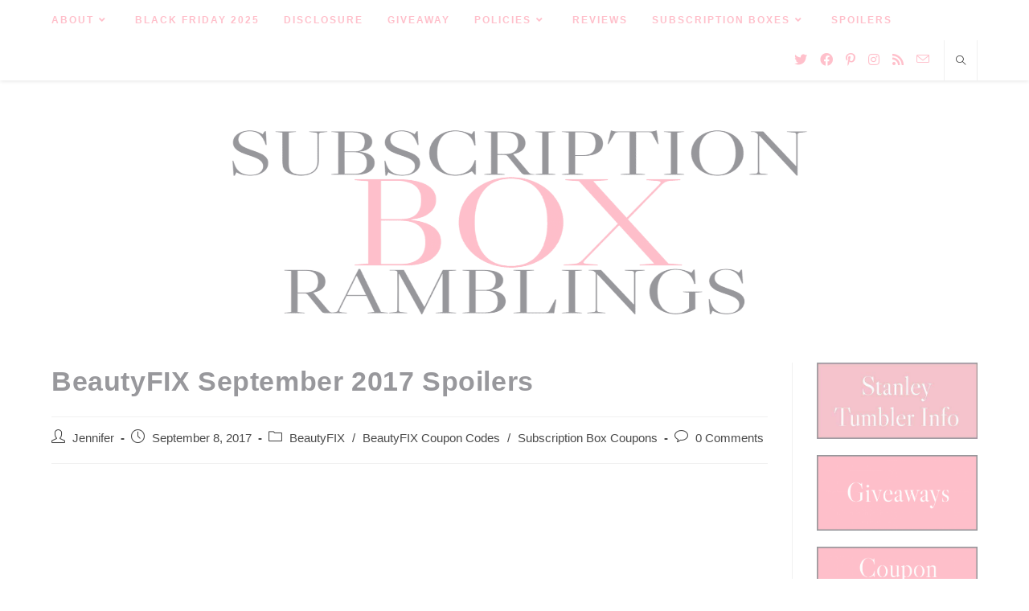

--- FILE ---
content_type: text/html; charset=UTF-8
request_url: https://subscriptionboxramblings.com/2017/09/beautyfix-september-2017-spoiler-10-off-coupon-code/
body_size: 33767
content:

<!DOCTYPE html>

<html class="html" lang="en-US">

<head><meta charset="UTF-8"><script>if(navigator.userAgent.match(/MSIE|Internet Explorer/i)||navigator.userAgent.match(/Trident\/7\..*?rv:11/i)){var href=document.location.href;if(!href.match(/[?&]nowprocket/)){if(href.indexOf("?")==-1){if(href.indexOf("#")==-1){document.location.href=href+"?nowprocket=1"}else{document.location.href=href.replace("#","?nowprocket=1#")}}else{if(href.indexOf("#")==-1){document.location.href=href+"&nowprocket=1"}else{document.location.href=href.replace("#","&nowprocket=1#")}}}}</script><script>(()=>{class RocketLazyLoadScripts{constructor(){this.v="1.2.6",this.triggerEvents=["keydown","mousedown","mousemove","touchmove","touchstart","touchend","wheel"],this.userEventHandler=this.t.bind(this),this.touchStartHandler=this.i.bind(this),this.touchMoveHandler=this.o.bind(this),this.touchEndHandler=this.h.bind(this),this.clickHandler=this.u.bind(this),this.interceptedClicks=[],this.interceptedClickListeners=[],this.l(this),window.addEventListener("pageshow",(t=>{this.persisted=t.persisted,this.everythingLoaded&&this.m()})),this.CSPIssue=sessionStorage.getItem("rocketCSPIssue"),document.addEventListener("securitypolicyviolation",(t=>{this.CSPIssue||"script-src-elem"!==t.violatedDirective||"data"!==t.blockedURI||(this.CSPIssue=!0,sessionStorage.setItem("rocketCSPIssue",!0))})),document.addEventListener("DOMContentLoaded",(()=>{this.k()})),this.delayedScripts={normal:[],async:[],defer:[]},this.trash=[],this.allJQueries=[]}p(t){document.hidden?t.t():(this.triggerEvents.forEach((e=>window.addEventListener(e,t.userEventHandler,{passive:!0}))),window.addEventListener("touchstart",t.touchStartHandler,{passive:!0}),window.addEventListener("mousedown",t.touchStartHandler),document.addEventListener("visibilitychange",t.userEventHandler))}_(){this.triggerEvents.forEach((t=>window.removeEventListener(t,this.userEventHandler,{passive:!0}))),document.removeEventListener("visibilitychange",this.userEventHandler)}i(t){"HTML"!==t.target.tagName&&(window.addEventListener("touchend",this.touchEndHandler),window.addEventListener("mouseup",this.touchEndHandler),window.addEventListener("touchmove",this.touchMoveHandler,{passive:!0}),window.addEventListener("mousemove",this.touchMoveHandler),t.target.addEventListener("click",this.clickHandler),this.L(t.target,!0),this.S(t.target,"onclick","rocket-onclick"),this.C())}o(t){window.removeEventListener("touchend",this.touchEndHandler),window.removeEventListener("mouseup",this.touchEndHandler),window.removeEventListener("touchmove",this.touchMoveHandler,{passive:!0}),window.removeEventListener("mousemove",this.touchMoveHandler),t.target.removeEventListener("click",this.clickHandler),this.L(t.target,!1),this.S(t.target,"rocket-onclick","onclick"),this.M()}h(){window.removeEventListener("touchend",this.touchEndHandler),window.removeEventListener("mouseup",this.touchEndHandler),window.removeEventListener("touchmove",this.touchMoveHandler,{passive:!0}),window.removeEventListener("mousemove",this.touchMoveHandler)}u(t){t.target.removeEventListener("click",this.clickHandler),this.L(t.target,!1),this.S(t.target,"rocket-onclick","onclick"),this.interceptedClicks.push(t),t.preventDefault(),t.stopPropagation(),t.stopImmediatePropagation(),this.M()}O(){window.removeEventListener("touchstart",this.touchStartHandler,{passive:!0}),window.removeEventListener("mousedown",this.touchStartHandler),this.interceptedClicks.forEach((t=>{t.target.dispatchEvent(new MouseEvent("click",{view:t.view,bubbles:!0,cancelable:!0}))}))}l(t){EventTarget.prototype.addEventListenerWPRocketBase=EventTarget.prototype.addEventListener,EventTarget.prototype.addEventListener=function(e,i,o){"click"!==e||t.windowLoaded||i===t.clickHandler||t.interceptedClickListeners.push({target:this,func:i,options:o}),(this||window).addEventListenerWPRocketBase(e,i,o)}}L(t,e){this.interceptedClickListeners.forEach((i=>{i.target===t&&(e?t.removeEventListener("click",i.func,i.options):t.addEventListener("click",i.func,i.options))})),t.parentNode!==document.documentElement&&this.L(t.parentNode,e)}D(){return new Promise((t=>{this.P?this.M=t:t()}))}C(){this.P=!0}M(){this.P=!1}S(t,e,i){t.hasAttribute&&t.hasAttribute(e)&&(event.target.setAttribute(i,event.target.getAttribute(e)),event.target.removeAttribute(e))}t(){this._(this),"loading"===document.readyState?document.addEventListener("DOMContentLoaded",this.R.bind(this)):this.R()}k(){let t=[];document.querySelectorAll("script[type=rocketlazyloadscript][data-rocket-src]").forEach((e=>{let i=e.getAttribute("data-rocket-src");if(i&&!i.startsWith("data:")){0===i.indexOf("//")&&(i=location.protocol+i);try{const o=new URL(i).origin;o!==location.origin&&t.push({src:o,crossOrigin:e.crossOrigin||"module"===e.getAttribute("data-rocket-type")})}catch(t){}}})),t=[...new Map(t.map((t=>[JSON.stringify(t),t]))).values()],this.T(t,"preconnect")}async R(){this.lastBreath=Date.now(),this.j(this),this.F(this),this.I(),this.W(),this.q(),await this.A(this.delayedScripts.normal),await this.A(this.delayedScripts.defer),await this.A(this.delayedScripts.async);try{await this.U(),await this.H(this),await this.J()}catch(t){console.error(t)}window.dispatchEvent(new Event("rocket-allScriptsLoaded")),this.everythingLoaded=!0,this.D().then((()=>{this.O()})),this.N()}W(){document.querySelectorAll("script[type=rocketlazyloadscript]").forEach((t=>{t.hasAttribute("data-rocket-src")?t.hasAttribute("async")&&!1!==t.async?this.delayedScripts.async.push(t):t.hasAttribute("defer")&&!1!==t.defer||"module"===t.getAttribute("data-rocket-type")?this.delayedScripts.defer.push(t):this.delayedScripts.normal.push(t):this.delayedScripts.normal.push(t)}))}async B(t){if(await this.G(),!0!==t.noModule||!("noModule"in HTMLScriptElement.prototype))return new Promise((e=>{let i;function o(){(i||t).setAttribute("data-rocket-status","executed"),e()}try{if(navigator.userAgent.indexOf("Firefox/")>0||""===navigator.vendor||this.CSPIssue)i=document.createElement("script"),[...t.attributes].forEach((t=>{let e=t.nodeName;"type"!==e&&("data-rocket-type"===e&&(e="type"),"data-rocket-src"===e&&(e="src"),i.setAttribute(e,t.nodeValue))})),t.text&&(i.text=t.text),i.hasAttribute("src")?(i.addEventListener("load",o),i.addEventListener("error",(function(){i.setAttribute("data-rocket-status","failed-network"),e()})),setTimeout((()=>{i.isConnected||e()}),1)):(i.text=t.text,o()),t.parentNode.replaceChild(i,t);else{const i=t.getAttribute("data-rocket-type"),s=t.getAttribute("data-rocket-src");i?(t.type=i,t.removeAttribute("data-rocket-type")):t.removeAttribute("type"),t.addEventListener("load",o),t.addEventListener("error",(i=>{this.CSPIssue&&i.target.src.startsWith("data:")?(console.log("WPRocket: data-uri blocked by CSP -> fallback"),t.removeAttribute("src"),this.B(t).then(e)):(t.setAttribute("data-rocket-status","failed-network"),e())})),s?(t.removeAttribute("data-rocket-src"),t.src=s):t.src="data:text/javascript;base64,"+window.btoa(unescape(encodeURIComponent(t.text)))}}catch(i){t.setAttribute("data-rocket-status","failed-transform"),e()}}));t.setAttribute("data-rocket-status","skipped")}async A(t){const e=t.shift();return e&&e.isConnected?(await this.B(e),this.A(t)):Promise.resolve()}q(){this.T([...this.delayedScripts.normal,...this.delayedScripts.defer,...this.delayedScripts.async],"preload")}T(t,e){var i=document.createDocumentFragment();t.forEach((t=>{const o=t.getAttribute&&t.getAttribute("data-rocket-src")||t.src;if(o&&!o.startsWith("data:")){const s=document.createElement("link");s.href=o,s.rel=e,"preconnect"!==e&&(s.as="script"),t.getAttribute&&"module"===t.getAttribute("data-rocket-type")&&(s.crossOrigin=!0),t.crossOrigin&&(s.crossOrigin=t.crossOrigin),t.integrity&&(s.integrity=t.integrity),i.appendChild(s),this.trash.push(s)}})),document.head.appendChild(i)}j(t){let e={};function i(i,o){return e[o].eventsToRewrite.indexOf(i)>=0&&!t.everythingLoaded?"rocket-"+i:i}function o(t,o){!function(t){e[t]||(e[t]={originalFunctions:{add:t.addEventListener,remove:t.removeEventListener},eventsToRewrite:[]},t.addEventListener=function(){arguments[0]=i(arguments[0],t),e[t].originalFunctions.add.apply(t,arguments)},t.removeEventListener=function(){arguments[0]=i(arguments[0],t),e[t].originalFunctions.remove.apply(t,arguments)})}(t),e[t].eventsToRewrite.push(o)}function s(e,i){let o=e[i];e[i]=null,Object.defineProperty(e,i,{get:()=>o||function(){},set(s){t.everythingLoaded?o=s:e["rocket"+i]=o=s}})}o(document,"DOMContentLoaded"),o(window,"DOMContentLoaded"),o(window,"load"),o(window,"pageshow"),o(document,"readystatechange"),s(document,"onreadystatechange"),s(window,"onload"),s(window,"onpageshow");try{Object.defineProperty(document,"readyState",{get:()=>t.rocketReadyState,set(e){t.rocketReadyState=e},configurable:!0}),document.readyState="loading"}catch(t){console.log("WPRocket DJE readyState conflict, bypassing")}}F(t){let e;function i(e){return t.everythingLoaded?e:e.split(" ").map((t=>"load"===t||0===t.indexOf("load.")?"rocket-jquery-load":t)).join(" ")}function o(o){function s(t){const e=o.fn[t];o.fn[t]=o.fn.init.prototype[t]=function(){return this[0]===window&&("string"==typeof arguments[0]||arguments[0]instanceof String?arguments[0]=i(arguments[0]):"object"==typeof arguments[0]&&Object.keys(arguments[0]).forEach((t=>{const e=arguments[0][t];delete arguments[0][t],arguments[0][i(t)]=e}))),e.apply(this,arguments),this}}o&&o.fn&&!t.allJQueries.includes(o)&&(o.fn.ready=o.fn.init.prototype.ready=function(e){return t.domReadyFired?e.bind(document)(o):document.addEventListener("rocket-DOMContentLoaded",(()=>e.bind(document)(o))),o([])},s("on"),s("one"),t.allJQueries.push(o)),e=o}o(window.jQuery),Object.defineProperty(window,"jQuery",{get:()=>e,set(t){o(t)}})}async H(t){const e=document.querySelector("script[data-webpack]");e&&(await async function(){return new Promise((t=>{e.addEventListener("load",t),e.addEventListener("error",t)}))}(),await t.K(),await t.H(t))}async U(){this.domReadyFired=!0;try{document.readyState="interactive"}catch(t){}await this.G(),document.dispatchEvent(new Event("rocket-readystatechange")),await this.G(),document.rocketonreadystatechange&&document.rocketonreadystatechange(),await this.G(),document.dispatchEvent(new Event("rocket-DOMContentLoaded")),await this.G(),window.dispatchEvent(new Event("rocket-DOMContentLoaded"))}async J(){try{document.readyState="complete"}catch(t){}await this.G(),document.dispatchEvent(new Event("rocket-readystatechange")),await this.G(),document.rocketonreadystatechange&&document.rocketonreadystatechange(),await this.G(),window.dispatchEvent(new Event("rocket-load")),await this.G(),window.rocketonload&&window.rocketonload(),await this.G(),this.allJQueries.forEach((t=>t(window).trigger("rocket-jquery-load"))),await this.G();const t=new Event("rocket-pageshow");t.persisted=this.persisted,window.dispatchEvent(t),await this.G(),window.rocketonpageshow&&window.rocketonpageshow({persisted:this.persisted}),this.windowLoaded=!0}m(){document.onreadystatechange&&document.onreadystatechange(),window.onload&&window.onload(),window.onpageshow&&window.onpageshow({persisted:this.persisted})}I(){const t=new Map;document.write=document.writeln=function(e){const i=document.currentScript;i||console.error("WPRocket unable to document.write this: "+e);const o=document.createRange(),s=i.parentElement;let n=t.get(i);void 0===n&&(n=i.nextSibling,t.set(i,n));const c=document.createDocumentFragment();o.setStart(c,0),c.appendChild(o.createContextualFragment(e)),s.insertBefore(c,n)}}async G(){Date.now()-this.lastBreath>45&&(await this.K(),this.lastBreath=Date.now())}async K(){return document.hidden?new Promise((t=>setTimeout(t))):new Promise((t=>requestAnimationFrame(t)))}N(){this.trash.forEach((t=>t.remove()))}static run(){const t=new RocketLazyLoadScripts;t.p(t)}}RocketLazyLoadScripts.run()})();</script>

	

	<link rel="profile" href="https://gmpg.org/xfn/11">



	<meta name='robots' content='index, follow, max-image-preview:large, max-snippet:-1, max-video-preview:-1' />
	<style>img:is([sizes="auto" i], [sizes^="auto," i]) { contain-intrinsic-size: 3000px 1500px }</style>
	
            <script data-no-defer="1" data-ezscrex="false" data-cfasync="false" data-pagespeed-no-defer data-cookieconsent="ignore">
                var ctPublicFunctions = {"_ajax_nonce":"93cc54cb8f","_rest_nonce":"749a6c3a31","_ajax_url":"\/wp-admin\/admin-ajax.php","_rest_url":"https:\/\/subscriptionboxramblings.com\/wp-json\/","data__cookies_type":"native","data__ajax_type":"rest","data__bot_detector_enabled":0,"data__frontend_data_log_enabled":1,"cookiePrefix":"","wprocket_detected":true,"host_url":"subscriptionboxramblings.com","text__ee_click_to_select":"Click to select the whole data","text__ee_original_email":"The complete one is","text__ee_got_it":"Got it","text__ee_blocked":"Blocked","text__ee_cannot_connect":"Cannot connect","text__ee_cannot_decode":"Can not decode email. Unknown reason","text__ee_email_decoder":"CleanTalk email decoder","text__ee_wait_for_decoding":"The magic is on the way!","text__ee_decoding_process":"Please wait a few seconds while we decode the contact data."}
            </script>
        
            <script data-no-defer="1" data-ezscrex="false" data-cfasync="false" data-pagespeed-no-defer data-cookieconsent="ignore">
                var ctPublic = {"_ajax_nonce":"93cc54cb8f","settings__forms__check_internal":0,"settings__forms__check_external":0,"settings__forms__force_protection":0,"settings__forms__search_test":1,"settings__forms__wc_add_to_cart":0,"settings__data__bot_detector_enabled":0,"settings__sfw__anti_crawler":0,"blog_home":"https:\/\/subscriptionboxramblings.com\/","pixel__setting":"3","pixel__enabled":true,"pixel__url":"https:\/\/moderate10-v4.cleantalk.org\/pixel\/0e0ef12e8af0d74f66ae8cb03986f7d8.gif","data__email_check_before_post":1,"data__email_check_exist_post":0,"data__cookies_type":"native","data__key_is_ok":true,"data__visible_fields_required":true,"wl_brandname":"Anti-Spam by CleanTalk","wl_brandname_short":"CleanTalk","ct_checkjs_key":"af11270c741215a204495277cd219f9b594fef94405b8e4a066339ccd78f7012","emailEncoderPassKey":"c08130d6a60703b6512b5a89ddfa46a7","bot_detector_forms_excluded":"W10=","advancedCacheExists":true,"varnishCacheExists":false,"wc_ajax_add_to_cart":false}
            </script>
        <meta name="viewport" content="width=device-width, initial-scale=1">
	<!-- This site is optimized with the Yoast SEO Premium plugin v24.4 (Yoast SEO v26.2) - https://yoast.com/wordpress/plugins/seo/ -->
	<title>BeautyFIX September 2017 Spoilers - Subscription Box Ramblings</title>
	<meta name="description" content="Get out the first spoilers for the September 2017 BeautyFIX!" />
	<link rel="canonical" href="https://subscriptionboxramblings.com/2017/09/beautyfix-september-2017-spoiler-10-off-coupon-code/" />
	<meta property="og:locale" content="en_US" />
	<meta property="og:type" content="article" />
	<meta property="og:title" content="BeautyFIX September 2017 Spoilers" />
	<meta property="og:description" content="Get out the first spoilers for the September 2017 BeautyFIX!" />
	<meta property="og:url" content="https://subscriptionboxramblings.com/2017/09/beautyfix-september-2017-spoiler-10-off-coupon-code/" />
	<meta property="og:site_name" content="Subscription Box Ramblings" />
	<meta property="article:publisher" content="http://www.facebook.com/subscriptionboxramblings/" />
	<meta property="article:published_time" content="2017-09-08T13:21:55+00:00" />
	<meta property="og:image" content="https://subscriptionboxramblings.com/wp-content/uploads/2017/04/Screen-Shot-2017-04-05-at-8.54.04-PM.png" />
	<meta property="og:image:width" content="800" />
	<meta property="og:image:height" content="486" />
	<meta property="og:image:type" content="image/png" />
	<meta name="author" content="Jennifer" />
	<meta name="twitter:card" content="summary_large_image" />
	<meta name="twitter:creator" content="@theramblingjen" />
	<meta name="twitter:site" content="@theramblingjen" />
	<meta name="twitter:label1" content="Written by" />
	<meta name="twitter:data1" content="Jennifer" />
	<!-- / Yoast SEO Premium plugin. -->


<link rel="manifest" href="/pwa-manifest.json">
<link rel="apple-touch-icon" sizes="512x512" href="https://subscriptionboxramblings.com/wp-content/uploads/2024/09/app.jpg">
<link rel="apple-touch-icon-precomposed" sizes="192x192" href="https://subscriptionboxramblings.com/wp-content/uploads/2024/09/app1.jpg">
<link rel="amphtml" href="https://subscriptionboxramblings.com/2017/09/beautyfix-september-2017-spoiler-10-off-coupon-code/amp/" /><meta name="generator" content="AMP for WP 1.1.4"/><link rel='dns-prefetch' href='//www.googletagmanager.com' />
<link rel='dns-prefetch' href='//adservice.google.com' />
<link rel='dns-prefetch' href='//tpc.googlesyndication.com' />
<link rel='dns-prefetch' href='//googleadservices.com' />
<link rel='dns-prefetch' href='//pagead2.googlesyndication.com' />
<link rel='dns-prefetch' href='//partner.googleadservices.com' />
<link rel='dns-prefetch' href='//googleads.g.doubleclick.net' />
<link rel='dns-prefetch' href='//google.com' />

<link rel="alternate" type="application/rss+xml" title="Subscription Box Ramblings &raquo; Feed" href="https://subscriptionboxramblings.com/feed/" />
<link rel="alternate" type="application/rss+xml" title="Subscription Box Ramblings &raquo; Comments Feed" href="https://subscriptionboxramblings.com/comments/feed/" />
<link rel="alternate" type="application/rss+xml" title="Subscription Box Ramblings &raquo; BeautyFIX September 2017 Spoilers Comments Feed" href="https://subscriptionboxramblings.com/2017/09/beautyfix-september-2017-spoiler-10-off-coupon-code/feed/" />
<link rel='stylesheet' id='wp-block-library-css' href='https://subscriptionboxramblings.com/wp-includes/css/dist/block-library/style.min.css?ver=d04b21b2907d7b0244b6459465de9d66' media='all' />
<style id='wp-block-library-theme-inline-css'>
.wp-block-audio :where(figcaption){color:#555;font-size:13px;text-align:center}.is-dark-theme .wp-block-audio :where(figcaption){color:#ffffffa6}.wp-block-audio{margin:0 0 1em}.wp-block-code{border:1px solid #ccc;border-radius:4px;font-family:Menlo,Consolas,monaco,monospace;padding:.8em 1em}.wp-block-embed :where(figcaption){color:#555;font-size:13px;text-align:center}.is-dark-theme .wp-block-embed :where(figcaption){color:#ffffffa6}.wp-block-embed{margin:0 0 1em}.blocks-gallery-caption{color:#555;font-size:13px;text-align:center}.is-dark-theme .blocks-gallery-caption{color:#ffffffa6}:root :where(.wp-block-image figcaption){color:#555;font-size:13px;text-align:center}.is-dark-theme :root :where(.wp-block-image figcaption){color:#ffffffa6}.wp-block-image{margin:0 0 1em}.wp-block-pullquote{border-bottom:4px solid;border-top:4px solid;color:currentColor;margin-bottom:1.75em}.wp-block-pullquote cite,.wp-block-pullquote footer,.wp-block-pullquote__citation{color:currentColor;font-size:.8125em;font-style:normal;text-transform:uppercase}.wp-block-quote{border-left:.25em solid;margin:0 0 1.75em;padding-left:1em}.wp-block-quote cite,.wp-block-quote footer{color:currentColor;font-size:.8125em;font-style:normal;position:relative}.wp-block-quote:where(.has-text-align-right){border-left:none;border-right:.25em solid;padding-left:0;padding-right:1em}.wp-block-quote:where(.has-text-align-center){border:none;padding-left:0}.wp-block-quote.is-large,.wp-block-quote.is-style-large,.wp-block-quote:where(.is-style-plain){border:none}.wp-block-search .wp-block-search__label{font-weight:700}.wp-block-search__button{border:1px solid #ccc;padding:.375em .625em}:where(.wp-block-group.has-background){padding:1.25em 2.375em}.wp-block-separator.has-css-opacity{opacity:.4}.wp-block-separator{border:none;border-bottom:2px solid;margin-left:auto;margin-right:auto}.wp-block-separator.has-alpha-channel-opacity{opacity:1}.wp-block-separator:not(.is-style-wide):not(.is-style-dots){width:100px}.wp-block-separator.has-background:not(.is-style-dots){border-bottom:none;height:1px}.wp-block-separator.has-background:not(.is-style-wide):not(.is-style-dots){height:2px}.wp-block-table{margin:0 0 1em}.wp-block-table td,.wp-block-table th{word-break:normal}.wp-block-table :where(figcaption){color:#555;font-size:13px;text-align:center}.is-dark-theme .wp-block-table :where(figcaption){color:#ffffffa6}.wp-block-video :where(figcaption){color:#555;font-size:13px;text-align:center}.is-dark-theme .wp-block-video :where(figcaption){color:#ffffffa6}.wp-block-video{margin:0 0 1em}:root :where(.wp-block-template-part.has-background){margin-bottom:0;margin-top:0;padding:1.25em 2.375em}
</style>
<style id='classic-theme-styles-inline-css'>
/*! This file is auto-generated */
.wp-block-button__link{color:#fff;background-color:#32373c;border-radius:9999px;box-shadow:none;text-decoration:none;padding:calc(.667em + 2px) calc(1.333em + 2px);font-size:1.125em}.wp-block-file__button{background:#32373c;color:#fff;text-decoration:none}
</style>
<style id='global-styles-inline-css'>
:root{--wp--preset--aspect-ratio--square: 1;--wp--preset--aspect-ratio--4-3: 4/3;--wp--preset--aspect-ratio--3-4: 3/4;--wp--preset--aspect-ratio--3-2: 3/2;--wp--preset--aspect-ratio--2-3: 2/3;--wp--preset--aspect-ratio--16-9: 16/9;--wp--preset--aspect-ratio--9-16: 9/16;--wp--preset--color--black: #000000;--wp--preset--color--cyan-bluish-gray: #abb8c3;--wp--preset--color--white: #ffffff;--wp--preset--color--pale-pink: #f78da7;--wp--preset--color--vivid-red: #cf2e2e;--wp--preset--color--luminous-vivid-orange: #ff6900;--wp--preset--color--luminous-vivid-amber: #fcb900;--wp--preset--color--light-green-cyan: #7bdcb5;--wp--preset--color--vivid-green-cyan: #00d084;--wp--preset--color--pale-cyan-blue: #8ed1fc;--wp--preset--color--vivid-cyan-blue: #0693e3;--wp--preset--color--vivid-purple: #9b51e0;--wp--preset--gradient--vivid-cyan-blue-to-vivid-purple: linear-gradient(135deg,rgba(6,147,227,1) 0%,rgb(155,81,224) 100%);--wp--preset--gradient--light-green-cyan-to-vivid-green-cyan: linear-gradient(135deg,rgb(122,220,180) 0%,rgb(0,208,130) 100%);--wp--preset--gradient--luminous-vivid-amber-to-luminous-vivid-orange: linear-gradient(135deg,rgba(252,185,0,1) 0%,rgba(255,105,0,1) 100%);--wp--preset--gradient--luminous-vivid-orange-to-vivid-red: linear-gradient(135deg,rgba(255,105,0,1) 0%,rgb(207,46,46) 100%);--wp--preset--gradient--very-light-gray-to-cyan-bluish-gray: linear-gradient(135deg,rgb(238,238,238) 0%,rgb(169,184,195) 100%);--wp--preset--gradient--cool-to-warm-spectrum: linear-gradient(135deg,rgb(74,234,220) 0%,rgb(151,120,209) 20%,rgb(207,42,186) 40%,rgb(238,44,130) 60%,rgb(251,105,98) 80%,rgb(254,248,76) 100%);--wp--preset--gradient--blush-light-purple: linear-gradient(135deg,rgb(255,206,236) 0%,rgb(152,150,240) 100%);--wp--preset--gradient--blush-bordeaux: linear-gradient(135deg,rgb(254,205,165) 0%,rgb(254,45,45) 50%,rgb(107,0,62) 100%);--wp--preset--gradient--luminous-dusk: linear-gradient(135deg,rgb(255,203,112) 0%,rgb(199,81,192) 50%,rgb(65,88,208) 100%);--wp--preset--gradient--pale-ocean: linear-gradient(135deg,rgb(255,245,203) 0%,rgb(182,227,212) 50%,rgb(51,167,181) 100%);--wp--preset--gradient--electric-grass: linear-gradient(135deg,rgb(202,248,128) 0%,rgb(113,206,126) 100%);--wp--preset--gradient--midnight: linear-gradient(135deg,rgb(2,3,129) 0%,rgb(40,116,252) 100%);--wp--preset--font-size--small: 13px;--wp--preset--font-size--medium: 20px;--wp--preset--font-size--large: 36px;--wp--preset--font-size--x-large: 42px;--wp--preset--spacing--20: 0.44rem;--wp--preset--spacing--30: 0.67rem;--wp--preset--spacing--40: 1rem;--wp--preset--spacing--50: 1.5rem;--wp--preset--spacing--60: 2.25rem;--wp--preset--spacing--70: 3.38rem;--wp--preset--spacing--80: 5.06rem;--wp--preset--shadow--natural: 6px 6px 9px rgba(0, 0, 0, 0.2);--wp--preset--shadow--deep: 12px 12px 50px rgba(0, 0, 0, 0.4);--wp--preset--shadow--sharp: 6px 6px 0px rgba(0, 0, 0, 0.2);--wp--preset--shadow--outlined: 6px 6px 0px -3px rgba(255, 255, 255, 1), 6px 6px rgba(0, 0, 0, 1);--wp--preset--shadow--crisp: 6px 6px 0px rgba(0, 0, 0, 1);}:where(.is-layout-flex){gap: 0.5em;}:where(.is-layout-grid){gap: 0.5em;}body .is-layout-flex{display: flex;}.is-layout-flex{flex-wrap: wrap;align-items: center;}.is-layout-flex > :is(*, div){margin: 0;}body .is-layout-grid{display: grid;}.is-layout-grid > :is(*, div){margin: 0;}:where(.wp-block-columns.is-layout-flex){gap: 2em;}:where(.wp-block-columns.is-layout-grid){gap: 2em;}:where(.wp-block-post-template.is-layout-flex){gap: 1.25em;}:where(.wp-block-post-template.is-layout-grid){gap: 1.25em;}.has-black-color{color: var(--wp--preset--color--black) !important;}.has-cyan-bluish-gray-color{color: var(--wp--preset--color--cyan-bluish-gray) !important;}.has-white-color{color: var(--wp--preset--color--white) !important;}.has-pale-pink-color{color: var(--wp--preset--color--pale-pink) !important;}.has-vivid-red-color{color: var(--wp--preset--color--vivid-red) !important;}.has-luminous-vivid-orange-color{color: var(--wp--preset--color--luminous-vivid-orange) !important;}.has-luminous-vivid-amber-color{color: var(--wp--preset--color--luminous-vivid-amber) !important;}.has-light-green-cyan-color{color: var(--wp--preset--color--light-green-cyan) !important;}.has-vivid-green-cyan-color{color: var(--wp--preset--color--vivid-green-cyan) !important;}.has-pale-cyan-blue-color{color: var(--wp--preset--color--pale-cyan-blue) !important;}.has-vivid-cyan-blue-color{color: var(--wp--preset--color--vivid-cyan-blue) !important;}.has-vivid-purple-color{color: var(--wp--preset--color--vivid-purple) !important;}.has-black-background-color{background-color: var(--wp--preset--color--black) !important;}.has-cyan-bluish-gray-background-color{background-color: var(--wp--preset--color--cyan-bluish-gray) !important;}.has-white-background-color{background-color: var(--wp--preset--color--white) !important;}.has-pale-pink-background-color{background-color: var(--wp--preset--color--pale-pink) !important;}.has-vivid-red-background-color{background-color: var(--wp--preset--color--vivid-red) !important;}.has-luminous-vivid-orange-background-color{background-color: var(--wp--preset--color--luminous-vivid-orange) !important;}.has-luminous-vivid-amber-background-color{background-color: var(--wp--preset--color--luminous-vivid-amber) !important;}.has-light-green-cyan-background-color{background-color: var(--wp--preset--color--light-green-cyan) !important;}.has-vivid-green-cyan-background-color{background-color: var(--wp--preset--color--vivid-green-cyan) !important;}.has-pale-cyan-blue-background-color{background-color: var(--wp--preset--color--pale-cyan-blue) !important;}.has-vivid-cyan-blue-background-color{background-color: var(--wp--preset--color--vivid-cyan-blue) !important;}.has-vivid-purple-background-color{background-color: var(--wp--preset--color--vivid-purple) !important;}.has-black-border-color{border-color: var(--wp--preset--color--black) !important;}.has-cyan-bluish-gray-border-color{border-color: var(--wp--preset--color--cyan-bluish-gray) !important;}.has-white-border-color{border-color: var(--wp--preset--color--white) !important;}.has-pale-pink-border-color{border-color: var(--wp--preset--color--pale-pink) !important;}.has-vivid-red-border-color{border-color: var(--wp--preset--color--vivid-red) !important;}.has-luminous-vivid-orange-border-color{border-color: var(--wp--preset--color--luminous-vivid-orange) !important;}.has-luminous-vivid-amber-border-color{border-color: var(--wp--preset--color--luminous-vivid-amber) !important;}.has-light-green-cyan-border-color{border-color: var(--wp--preset--color--light-green-cyan) !important;}.has-vivid-green-cyan-border-color{border-color: var(--wp--preset--color--vivid-green-cyan) !important;}.has-pale-cyan-blue-border-color{border-color: var(--wp--preset--color--pale-cyan-blue) !important;}.has-vivid-cyan-blue-border-color{border-color: var(--wp--preset--color--vivid-cyan-blue) !important;}.has-vivid-purple-border-color{border-color: var(--wp--preset--color--vivid-purple) !important;}.has-vivid-cyan-blue-to-vivid-purple-gradient-background{background: var(--wp--preset--gradient--vivid-cyan-blue-to-vivid-purple) !important;}.has-light-green-cyan-to-vivid-green-cyan-gradient-background{background: var(--wp--preset--gradient--light-green-cyan-to-vivid-green-cyan) !important;}.has-luminous-vivid-amber-to-luminous-vivid-orange-gradient-background{background: var(--wp--preset--gradient--luminous-vivid-amber-to-luminous-vivid-orange) !important;}.has-luminous-vivid-orange-to-vivid-red-gradient-background{background: var(--wp--preset--gradient--luminous-vivid-orange-to-vivid-red) !important;}.has-very-light-gray-to-cyan-bluish-gray-gradient-background{background: var(--wp--preset--gradient--very-light-gray-to-cyan-bluish-gray) !important;}.has-cool-to-warm-spectrum-gradient-background{background: var(--wp--preset--gradient--cool-to-warm-spectrum) !important;}.has-blush-light-purple-gradient-background{background: var(--wp--preset--gradient--blush-light-purple) !important;}.has-blush-bordeaux-gradient-background{background: var(--wp--preset--gradient--blush-bordeaux) !important;}.has-luminous-dusk-gradient-background{background: var(--wp--preset--gradient--luminous-dusk) !important;}.has-pale-ocean-gradient-background{background: var(--wp--preset--gradient--pale-ocean) !important;}.has-electric-grass-gradient-background{background: var(--wp--preset--gradient--electric-grass) !important;}.has-midnight-gradient-background{background: var(--wp--preset--gradient--midnight) !important;}.has-small-font-size{font-size: var(--wp--preset--font-size--small) !important;}.has-medium-font-size{font-size: var(--wp--preset--font-size--medium) !important;}.has-large-font-size{font-size: var(--wp--preset--font-size--large) !important;}.has-x-large-font-size{font-size: var(--wp--preset--font-size--x-large) !important;}
:where(.wp-block-post-template.is-layout-flex){gap: 1.25em;}:where(.wp-block-post-template.is-layout-grid){gap: 1.25em;}
:where(.wp-block-columns.is-layout-flex){gap: 2em;}:where(.wp-block-columns.is-layout-grid){gap: 2em;}
:root :where(.wp-block-pullquote){font-size: 1.5em;line-height: 1.6;}
</style>
<link rel='stylesheet' id='cleantalk-public-css-css' href='https://subscriptionboxramblings.com/wp-content/plugins/cleantalk-spam-protect/css/cleantalk-public.min.css?ver=6.71_1769162841' media='all' />
<link rel='stylesheet' id='cleantalk-email-decoder-css-css' href='https://subscriptionboxramblings.com/wp-content/plugins/cleantalk-spam-protect/css/cleantalk-email-decoder.min.css?ver=6.71_1769162841' media='all' />
<link data-minify="1" rel='stylesheet' id='wp-polls-css' href='https://subscriptionboxramblings.com/wp-content/cache/min/1/wp-content/plugins/wp-polls/polls-css.css?ver=1761167460' media='all' />
<style id='wp-polls-inline-css'>
.wp-polls .pollbar {
	margin: 1px;
	font-size: 6px;
	line-height: 8px;
	height: 8px;
	background-image: url('https://subscriptionboxramblings.com/wp-content/plugins/wp-polls/images/default/pollbg.gif');
	border: 1px solid #c8c8c8;
}

</style>
<link data-minify="1" rel='stylesheet' id='font-awesome-css' href='https://subscriptionboxramblings.com/wp-content/cache/min/1/wp-content/themes/oceanwp/assets/fonts/fontawesome/css/all.min.css?ver=1761167460' media='all' />
<link data-minify="1" rel='stylesheet' id='simple-line-icons-css' href='https://subscriptionboxramblings.com/wp-content/cache/min/1/wp-content/themes/oceanwp/assets/css/third/simple-line-icons.min.css?ver=1761167460' media='all' />
<link rel='stylesheet' id='oceanwp-style-css' href='https://subscriptionboxramblings.com/wp-content/themes/oceanwp/assets/css/style.min.css?ver=3.3.5' media='all' />
<link data-minify="1" rel='stylesheet' id='heateor_sss_frontend_css-css' href='https://subscriptionboxramblings.com/wp-content/cache/min/1/wp-content/plugins/sassy-social-share/public/css/sassy-social-share-public.css?ver=1761167460' media='all' />
<style id='heateor_sss_frontend_css-inline-css'>
.heateor_sss_button_instagram span.heateor_sss_svg,a.heateor_sss_instagram span.heateor_sss_svg{background:radial-gradient(circle at 30% 107%,#fdf497 0,#fdf497 5%,#fd5949 45%,#d6249f 60%,#285aeb 90%)}.heateor_sss_horizontal_sharing .heateor_sss_svg,.heateor_sss_standard_follow_icons_container .heateor_sss_svg{color:#fff;border-width:0px;border-style:solid;border-color:transparent}.heateor_sss_horizontal_sharing .heateorSssTCBackground{color:#666}.heateor_sss_horizontal_sharing span.heateor_sss_svg:hover,.heateor_sss_standard_follow_icons_container span.heateor_sss_svg:hover{border-color:transparent;}.heateor_sss_vertical_sharing span.heateor_sss_svg,.heateor_sss_floating_follow_icons_container span.heateor_sss_svg{color:#fff;border-width:0px;border-style:solid;border-color:transparent;}.heateor_sss_vertical_sharing .heateorSssTCBackground{color:#666;}.heateor_sss_vertical_sharing span.heateor_sss_svg:hover,.heateor_sss_floating_follow_icons_container span.heateor_sss_svg:hover{border-color:transparent;}@media screen and (max-width:783px) {.heateor_sss_vertical_sharing{display:none!important}}
</style>
<link rel='stylesheet' id='tablepress-default-css' href='https://subscriptionboxramblings.com/wp-content/tablepress-combined.min.css?ver=43' media='all' />
<link rel='stylesheet' id='pwaforwp-style-css' href='https://subscriptionboxramblings.com/wp-content/plugins/pwa-for-wp/assets/css/pwaforwp-main.min.css?ver=1.7.80' media='all' />
<link data-minify="1" rel='stylesheet' id='oe-widgets-style-css' href='https://subscriptionboxramblings.com/wp-content/cache/min/1/wp-content/plugins/ocean-extra/assets/css/widgets.css?ver=1761167460' media='all' />
<!--n2css--><!--n2js--><script src="https://subscriptionboxramblings.com/wp-content/plugins/cleantalk-spam-protect/js/apbct-public-bundle_gathering.min.js?ver=6.71_1769162841" id="apbct-public-bundle_gathering.min-js-js"></script>
<script src="https://subscriptionboxramblings.com/wp-includes/js/jquery/jquery.min.js?ver=3.7.1" id="jquery-core-js"></script>
<script src="https://subscriptionboxramblings.com/wp-includes/js/jquery/jquery-migrate.min.js?ver=3.4.1" id="jquery-migrate-js"></script>

<!-- Google tag (gtag.js) snippet added by Site Kit -->
<!-- Google Analytics snippet added by Site Kit -->
<script src="https://www.googletagmanager.com/gtag/js?id=GT-KDZB55J" id="google_gtagjs-js" async></script>
<script id="google_gtagjs-js-after">
window.dataLayer = window.dataLayer || [];function gtag(){dataLayer.push(arguments);}
gtag("set","linker",{"domains":["subscriptionboxramblings.com"]});
gtag("js", new Date());
gtag("set", "developer_id.dZTNiMT", true);
gtag("config", "GT-KDZB55J");
</script>
<link rel="https://api.w.org/" href="https://subscriptionboxramblings.com/wp-json/" /><link rel="alternate" title="JSON" type="application/json" href="https://subscriptionboxramblings.com/wp-json/wp/v2/posts/153974" /><link rel="EditURI" type="application/rsd+xml" title="RSD" href="https://subscriptionboxramblings.com/xmlrpc.php?rsd" />
<link rel="alternate" title="oEmbed (JSON)" type="application/json+oembed" href="https://subscriptionboxramblings.com/wp-json/oembed/1.0/embed?url=https%3A%2F%2Fsubscriptionboxramblings.com%2F2017%2F09%2Fbeautyfix-september-2017-spoiler-10-off-coupon-code%2F" />
<link rel="alternate" title="oEmbed (XML)" type="text/xml+oembed" href="https://subscriptionboxramblings.com/wp-json/oembed/1.0/embed?url=https%3A%2F%2Fsubscriptionboxramblings.com%2F2017%2F09%2Fbeautyfix-september-2017-spoiler-10-off-coupon-code%2F&#038;format=xml" />
<meta name="generator" content="Site Kit by Google 1.164.0" />
<!-- Schema & Structured Data For WP v1.52 - -->
<script type="application/ld+json" class="saswp-schema-markup-output">
[{"@context":"https:\/\/schema.org\/","@graph":[{"@context":"https:\/\/schema.org\/","@type":"SiteNavigationElement","@id":"https:\/\/subscriptionboxramblings.com\/#about","name":"About","url":"https:\/\/subscriptionboxramblings.com\/about\/"},{"@context":"https:\/\/schema.org\/","@type":"SiteNavigationElement","@id":"https:\/\/subscriptionboxramblings.com\/#contact-me","name":"Contact Me","url":"https:\/\/subscriptionboxramblings.com\/about\/contact-me\/"},{"@context":"https:\/\/schema.org\/","@type":"SiteNavigationElement","@id":"https:\/\/subscriptionboxramblings.com\/#subscribe","name":"Subscribe","url":"http:\/\/eepurl.com\/cWmS3P"},{"@context":"https:\/\/schema.org\/","@type":"SiteNavigationElement","@id":"https:\/\/subscriptionboxramblings.com\/#black-friday-2025","name":"Black Friday 2025","url":"https:\/\/subscriptionboxramblings.com\/cyber-monday-2024\/"},{"@context":"https:\/\/schema.org\/","@type":"SiteNavigationElement","@id":"https:\/\/subscriptionboxramblings.com\/#disclosure","name":"Disclosure","url":"https:\/\/subscriptionboxramblings.com\/disclosure-policy\/"},{"@context":"https:\/\/schema.org\/","@type":"SiteNavigationElement","@id":"https:\/\/subscriptionboxramblings.com\/#giveaway","name":"Giveaway","url":"https:\/\/subscriptionboxramblings.com\/category\/giveaway\/"},{"@context":"https:\/\/schema.org\/","@type":"SiteNavigationElement","@id":"https:\/\/subscriptionboxramblings.com\/#policies","name":"Policies","url":"https:\/\/subscriptionboxramblings.com\/about\/policies\/"},{"@context":"https:\/\/schema.org\/","@type":"SiteNavigationElement","@id":"https:\/\/subscriptionboxramblings.com\/#cookie-policy","name":"Cookie Policy","url":"https:\/\/subscriptionboxramblings.com\/about\/cookie-policy\/"},{"@context":"https:\/\/schema.org\/","@type":"SiteNavigationElement","@id":"https:\/\/subscriptionboxramblings.com\/#privacy-policy","name":"Privacy Policy","url":"https:\/\/subscriptionboxramblings.com\/about\/privacy-policy\/"},{"@context":"https:\/\/schema.org\/","@type":"SiteNavigationElement","@id":"https:\/\/subscriptionboxramblings.com\/#reviews","name":"Reviews","url":"https:\/\/subscriptionboxramblings.com\/category\/subscription-box-reviews\/"},{"@context":"https:\/\/schema.org\/","@type":"SiteNavigationElement","@id":"https:\/\/subscriptionboxramblings.com\/#subscription-boxes","name":"Subscription Boxes","url":"https:\/\/subscriptionboxramblings.com\/monthly-subscription-box-list\/"},{"@context":"https:\/\/schema.org\/","@type":"SiteNavigationElement","@id":"https:\/\/subscriptionboxramblings.com\/#adult","name":"Adult","url":"https:\/\/subscriptionboxramblings.com\/monthly-subscription-box-list\/adult-monthly-subscription-boxes\/"},{"@context":"https:\/\/schema.org\/","@type":"SiteNavigationElement","@id":"https:\/\/subscriptionboxramblings.com\/#artisan-small-business","name":"Artisan \/ Small Business","url":"https:\/\/subscriptionboxramblings.com\/monthly-subscription-box-list\/artists-small-business\/"},{"@context":"https:\/\/schema.org\/","@type":"SiteNavigationElement","@id":"https:\/\/subscriptionboxramblings.com\/#baby-mom","name":"Baby \/ Mom","url":"https:\/\/subscriptionboxramblings.com\/monthly-subscription-box-list\/baby-mom\/"},{"@context":"https:\/\/schema.org\/","@type":"SiteNavigationElement","@id":"https:\/\/subscriptionboxramblings.com\/#beauty-cosmetic-makeup","name":"Beauty \/ Cosmetic \/ Makeup","url":"https:\/\/subscriptionboxramblings.com\/monthly-subscription-box-list\/beauty-cosmetic-makeup\/"},{"@context":"https:\/\/schema.org\/","@type":"SiteNavigationElement","@id":"https:\/\/subscriptionboxramblings.com\/#book-reading","name":"Book \/ Reading","url":"https:\/\/subscriptionboxramblings.com\/monthly-subscription-box-list\/book-reading\/"},{"@context":"https:\/\/schema.org\/","@type":"SiteNavigationElement","@id":"https:\/\/subscriptionboxramblings.com\/#coffee-tea-cocoa-cocktail","name":"Coffee \/ Tea \/ Cocoa \/ Cocktail","url":"https:\/\/subscriptionboxramblings.com\/monthly-subscription-box-list\/coffee-tea-cocoa-cocktail\/"},{"@context":"https:\/\/schema.org\/","@type":"SiteNavigationElement","@id":"https:\/\/subscriptionboxramblings.com\/#candle","name":"Candle","url":"https:\/\/subscriptionboxramblings.com\/candle\/"},{"@context":"https:\/\/schema.org\/","@type":"SiteNavigationElement","@id":"https:\/\/subscriptionboxramblings.com\/#craft-hobby","name":"Craft \/ Hobby","url":"https:\/\/subscriptionboxramblings.com\/monthly-subscription-box-list\/craft-hobby\/"},{"@context":"https:\/\/schema.org\/","@type":"SiteNavigationElement","@id":"https:\/\/subscriptionboxramblings.com\/#fashion-womens","name":"Fashion \u2013 Women\u2019s","url":"https:\/\/subscriptionboxramblings.com\/monthly-subscription-box-list\/fashion-womans\/"},{"@context":"https:\/\/schema.org\/","@type":"SiteNavigationElement","@id":"https:\/\/subscriptionboxramblings.com\/#fitness","name":"Fitness","url":"https:\/\/subscriptionboxramblings.com\/monthly-subscription-box-list\/fitness\/"},{"@context":"https:\/\/schema.org\/","@type":"SiteNavigationElement","@id":"https:\/\/subscriptionboxramblings.com\/#food-snack","name":"Food \/ Snack","url":"https:\/\/subscriptionboxramblings.com\/monthly-subscription-box-list\/food-snack\/"},{"@context":"https:\/\/schema.org\/","@type":"SiteNavigationElement","@id":"https:\/\/subscriptionboxramblings.com\/#fragrance","name":"Fragrance","url":"https:\/\/subscriptionboxramblings.com\/monthly-subscription-box-list\/fragrance\/"},{"@context":"https:\/\/schema.org\/","@type":"SiteNavigationElement","@id":"https:\/\/subscriptionboxramblings.com\/#geek-gamer","name":"Geek \/ Gamer","url":"https:\/\/subscriptionboxramblings.com\/monthly-subscription-box-list\/geek-gamer\/"},{"@context":"https:\/\/schema.org\/","@type":"SiteNavigationElement","@id":"https:\/\/subscriptionboxramblings.com\/#green-living-eco-friendly","name":"Green Living \/ Eco-Friendly","url":"https:\/\/subscriptionboxramblings.com\/monthly-subscription-box-list\/green-living-eco-friendly\/"},{"@context":"https:\/\/schema.org\/","@type":"SiteNavigationElement","@id":"https:\/\/subscriptionboxramblings.com\/#hair","name":"Hair","url":"https:\/\/subscriptionboxramblings.com\/monthly-subscription-box-list\/hair\/"},{"@context":"https:\/\/schema.org\/","@type":"SiteNavigationElement","@id":"https:\/\/subscriptionboxramblings.com\/#jewelry","name":"Jewelry","url":"https:\/\/subscriptionboxramblings.com\/monthly-subscription-box-list\/jewelry\/"},{"@context":"https:\/\/schema.org\/","@type":"SiteNavigationElement","@id":"https:\/\/subscriptionboxramblings.com\/#kids","name":"Kid's","url":"https:\/\/subscriptionboxramblings.com\/monthly-subscription-box-list\/kids\/"},{"@context":"https:\/\/schema.org\/","@type":"SiteNavigationElement","@id":"https:\/\/subscriptionboxramblings.com\/#kids-clothing","name":"Kid's Clothing","url":"https:\/\/subscriptionboxramblings.com\/monthly-subscription-box-list\/kids-clothing\/"},{"@context":"https:\/\/schema.org\/","@type":"SiteNavigationElement","@id":"https:\/\/subscriptionboxramblings.com\/#lifestyle","name":"Lifestyle","url":"https:\/\/subscriptionboxramblings.com\/monthly-subscription-box-list\/lifestyle\/"},{"@context":"https:\/\/schema.org\/","@type":"SiteNavigationElement","@id":"https:\/\/subscriptionboxramblings.com\/#mens-fashion","name":"Men\u2019s Fashion","url":"https:\/\/subscriptionboxramblings.com\/monthly-subscription-box-list\/mens-fashion\/"},{"@context":"https:\/\/schema.org\/","@type":"SiteNavigationElement","@id":"https:\/\/subscriptionboxramblings.com\/#mens-grooming","name":"Men\u2019s Grooming","url":"https:\/\/subscriptionboxramblings.com\/monthly-subscription-box-list\/mens-grooming\/"},{"@context":"https:\/\/schema.org\/","@type":"SiteNavigationElement","@id":"https:\/\/subscriptionboxramblings.com\/#mens-lifestyle","name":"Men\u2019s Lifestyle","url":"https:\/\/subscriptionboxramblings.com\/monthly-subscription-box-list\/mens-lifestyle\/"},{"@context":"https:\/\/schema.org\/","@type":"SiteNavigationElement","@id":"https:\/\/subscriptionboxramblings.com\/#miscellaneous","name":"Miscellaneous","url":"https:\/\/subscriptionboxramblings.com\/monthly-subscription-box-list\/miscellaneous\/"},{"@context":"https:\/\/schema.org\/","@type":"SiteNavigationElement","@id":"https:\/\/subscriptionboxramblings.com\/#nail","name":"Nail","url":"https:\/\/subscriptionboxramblings.com\/monthly-subscription-box-list\/nail\/"},{"@context":"https:\/\/schema.org\/","@type":"SiteNavigationElement","@id":"https:\/\/subscriptionboxramblings.com\/#panty-underwear-intimates","name":"Panty \/ Underwear \/ Intimates","url":"https:\/\/subscriptionboxramblings.com\/monthly-subscription-box-list\/panty-underwear-intimates\/"},{"@context":"https:\/\/schema.org\/","@type":"SiteNavigationElement","@id":"https:\/\/subscriptionboxramblings.com\/#pet","name":"Pet","url":"https:\/\/subscriptionboxramblings.com\/monthly-subscription-box-list\/pets\/"},{"@context":"https:\/\/schema.org\/","@type":"SiteNavigationElement","@id":"https:\/\/subscriptionboxramblings.com\/#regional","name":"Regional","url":"https:\/\/subscriptionboxramblings.com\/monthly-subscription-box-list\/regional\/"},{"@context":"https:\/\/schema.org\/","@type":"SiteNavigationElement","@id":"https:\/\/subscriptionboxramblings.com\/#religious","name":"Religious","url":"https:\/\/subscriptionboxramblings.com\/monthly-subscription-box-list\/religious\/"},{"@context":"https:\/\/schema.org\/","@type":"SiteNavigationElement","@id":"https:\/\/subscriptionboxramblings.com\/#soap-bath","name":"Soap \/ Bath","url":"https:\/\/subscriptionboxramblings.com\/monthly-subscription-box-list\/soap-bath\/"},{"@context":"https:\/\/schema.org\/","@type":"SiteNavigationElement","@id":"https:\/\/subscriptionboxramblings.com\/#sock-hosiery","name":"Sock \/ Hosiery","url":"https:\/\/subscriptionboxramblings.com\/monthly-subscription-box-list\/sock-hosiery\/"},{"@context":"https:\/\/schema.org\/","@type":"SiteNavigationElement","@id":"https:\/\/subscriptionboxramblings.com\/#specialty-food-snack","name":"Specialty Food \/ Snack","url":"https:\/\/subscriptionboxramblings.com\/monthly-subscription-box-list\/specialty-food-snack\/"},{"@context":"https:\/\/schema.org\/","@type":"SiteNavigationElement","@id":"https:\/\/subscriptionboxramblings.com\/#stationery-paper","name":"Stationery \/ Paper","url":"https:\/\/subscriptionboxramblings.com\/monthly-subscription-box-list\/stationery-paper\/"},{"@context":"https:\/\/schema.org\/","@type":"SiteNavigationElement","@id":"https:\/\/subscriptionboxramblings.com\/#sports-outdoors","name":"Sports \/ Outdoors","url":"https:\/\/subscriptionboxramblings.com\/monthly-subscription-box-list\/sports-fishing-golf\/"},{"@context":"https:\/\/schema.org\/","@type":"SiteNavigationElement","@id":"https:\/\/subscriptionboxramblings.com\/#time-of-the-month","name":"Time of the Month","url":"https:\/\/subscriptionboxramblings.com\/monthly-subscription-box-list\/time-of-the-month\/"},{"@context":"https:\/\/schema.org\/","@type":"SiteNavigationElement","@id":"https:\/\/subscriptionboxramblings.com\/#spoilers","name":"Spoilers","url":"https:\/\/subscriptionboxramblings.com\/category\/subscription-box-spoilers\/"}]},

{"@context":"https:\/\/schema.org\/","@type":"BlogPosting","@id":"https:\/\/subscriptionboxramblings.com\/2017\/09\/beautyfix-september-2017-spoiler-10-off-coupon-code\/#BlogPosting","url":"https:\/\/subscriptionboxramblings.com\/2017\/09\/beautyfix-september-2017-spoiler-10-off-coupon-code\/","inLanguage":"en-US","mainEntityOfPage":"https:\/\/subscriptionboxramblings.com\/2017\/09\/beautyfix-september-2017-spoiler-10-off-coupon-code\/","headline":"BeautyFIX September 2017 Spoilers","description":"Get out the first spoilers for the September 2017 BeautyFIX!","articleBody":"BeautyFIX\u00a0has released a few spoilers for the September 2017 box! \u00a0It will include:    ~Nia 24 Sun Damage Repair for Decolletage and Hands\u00a0    ~Dermalogica PreCleanse Balm (.5 oz) + Cleanser Mitt        ~Bioderma\u00a0Sensibio H2O     ~Hum Nutrition         What is BeautyFIX?  BeautyFIX by DermStore is a monthly subscription box that features over $100 worth of beauty products, hand-selected by an elite team of beauty pros.  Cost: $24.95\/month (one-time purchase $34.95)  Category: Beauty \/ Cosmetic \/ Makeup Boxes  Reviews: BeautyFIX Reviews","keywords":"September 2017 Spoilers, ","datePublished":"2017-09-08T09:21:55-04:00","dateModified":"2017-09-08T09:21:55-04:00","author":{"@type":"Person","name":"Jennifer","description":"Jennifer is the author and founder of Subscription Box Ramblings.  She first discovered subscription boxes in 2012 and has been addicted since.  Current favorites include CAUSEBOX, Boxycharm and Beachly!","url":"https:\/\/subscriptionboxramblings.com\/author\/admin\/","sameAs":[],"image":{"@type":"ImageObject","url":"https:\/\/secure.gravatar.com\/avatar\/0e878d90d9b96b0ee6c4ae2cdaa38b4dd6d5de9d7ae21eb207d1db1c758406bc?s=96&d=mm&r=g","height":96,"width":96}},"editor":{"@type":"Person","name":"Jennifer","description":"Jennifer is the author and founder of Subscription Box Ramblings.  She first discovered subscription boxes in 2012 and has been addicted since.  Current favorites include CAUSEBOX, Boxycharm and Beachly!","url":"https:\/\/subscriptionboxramblings.com\/author\/admin\/","sameAs":[],"image":{"@type":"ImageObject","url":"https:\/\/secure.gravatar.com\/avatar\/0e878d90d9b96b0ee6c4ae2cdaa38b4dd6d5de9d7ae21eb207d1db1c758406bc?s=96&d=mm&r=g","height":96,"width":96}},"publisher":{"@type":"Organization","name":"Subscription Box Ramblings","url":"https:\/\/subscriptionboxramblings.com"},"image":[{"@type":"ImageObject","@id":"https:\/\/subscriptionboxramblings.com\/2017\/09\/beautyfix-september-2017-spoiler-10-off-coupon-code\/#primaryimage","url":"https:\/\/subscriptionboxramblings.com\/wp-content\/uploads\/2017\/04\/Screen-Shot-2017-04-05-at-8.54.04-PM.png","width":"800","height":"486","caption":"BeautyFIX April 2017 - Full Spoilers + Coupon Code"}]}]
</script>

    <script>
		if(screen.width<769){
        	window.location = "https://subscriptionboxramblings.com/2017/09/beautyfix-september-2017-spoiler-10-off-coupon-code/amp/";
        }
    	</script>
<link rel="icon" href="https://subscriptionboxramblings.com/wp-content/uploads/2021/03/cropped-Blank-3424-x-1264-copy-2-32x32.png" sizes="32x32" />
<link rel="icon" href="https://subscriptionboxramblings.com/wp-content/uploads/2021/03/cropped-Blank-3424-x-1264-copy-2-192x192.png" sizes="192x192" />
<meta name="msapplication-TileImage" content="https://subscriptionboxramblings.com/wp-content/uploads/2021/03/cropped-Blank-3424-x-1264-copy-2-270x270.png" />
<meta name="pwaforwp" content="wordpress-plugin"/>
        <meta name="theme-color" content="rgb(255,255,255)">
        <meta name="apple-mobile-web-app-title" content="Subscription Box Ramblings">
        <meta name="application-name" content="Subscription Box Ramblings">
        <meta name="apple-mobile-web-app-capable" content="yes">
        <meta name="apple-mobile-web-app-status-bar-style" content="default">
        <meta name="mobile-web-app-capable" content="yes">
        <meta name="apple-touch-fullscreen" content="yes">
<link rel="apple-touch-icon" sizes="192x192" href="https://subscriptionboxramblings.com/wp-content/uploads/2024/09/app1.jpg">
<link rel="apple-touch-icon" sizes="512x512" href="https://subscriptionboxramblings.com/wp-content/uploads/2024/09/app.jpg">
		<style id="wp-custom-css">
			#site-header.top-header #site-logo #site-description{padding-top:20px;display:none !important}img.custom-logo{width:100% !important;max-width:1000px !important}#blog-entries{margin-top:30px}.page-header{position:relative;background-color:#f5f5f5;padding:34px 0;display:none !important}#main #content-wrap{padding-top:0 !important;padding-bottom:50px}		</style>
		<!-- OceanWP CSS -->
<style type="text/css">
/* General CSS */a:hover,a.light:hover,.theme-heading .text::before,.theme-heading .text::after,#top-bar-content >a:hover,#top-bar-social li.oceanwp-email a:hover,#site-navigation-wrap .dropdown-menu >li >a:hover,#site-header.medium-header #medium-searchform button:hover,.oceanwp-mobile-menu-icon a:hover,.blog-entry.post .blog-entry-header .entry-title a:hover,.blog-entry.post .blog-entry-readmore a:hover,.blog-entry.thumbnail-entry .blog-entry-category a,ul.meta li a:hover,.dropcap,.single nav.post-navigation .nav-links .title,body .related-post-title a:hover,body #wp-calendar caption,body .contact-info-widget.default i,body .contact-info-widget.big-icons i,body .custom-links-widget .oceanwp-custom-links li a:hover,body .custom-links-widget .oceanwp-custom-links li a:hover:before,body .posts-thumbnails-widget li a:hover,body .social-widget li.oceanwp-email a:hover,.comment-author .comment-meta .comment-reply-link,#respond #cancel-comment-reply-link:hover,#footer-widgets .footer-box a:hover,#footer-bottom a:hover,#footer-bottom #footer-bottom-menu a:hover,.sidr a:hover,.sidr-class-dropdown-toggle:hover,.sidr-class-menu-item-has-children.active >a,.sidr-class-menu-item-has-children.active >a >.sidr-class-dropdown-toggle,input[type=checkbox]:checked:before{color:#ffc0cb}.single nav.post-navigation .nav-links .title .owp-icon use,.blog-entry.post .blog-entry-readmore a:hover .owp-icon use,body .contact-info-widget.default .owp-icon use,body .contact-info-widget.big-icons .owp-icon use{stroke:#ffc0cb}input[type="button"],input[type="reset"],input[type="submit"],button[type="submit"],.button,#site-navigation-wrap .dropdown-menu >li.btn >a >span,.thumbnail:hover i,.post-quote-content,.omw-modal .omw-close-modal,body .contact-info-widget.big-icons li:hover i,body div.wpforms-container-full .wpforms-form input[type=submit],body div.wpforms-container-full .wpforms-form button[type=submit],body div.wpforms-container-full .wpforms-form .wpforms-page-button{background-color:#ffc0cb}.thumbnail:hover .link-post-svg-icon{background-color:#ffc0cb}body .contact-info-widget.big-icons li:hover .owp-icon{background-color:#ffc0cb}.widget-title{border-color:#ffc0cb}blockquote{border-color:#ffc0cb}#searchform-dropdown{border-color:#ffc0cb}.dropdown-menu .sub-menu{border-color:#ffc0cb}.blog-entry.large-entry .blog-entry-readmore a:hover{border-color:#ffc0cb}.oceanwp-newsletter-form-wrap input[type="email"]:focus{border-color:#ffc0cb}.social-widget li.oceanwp-email a:hover{border-color:#ffc0cb}#respond #cancel-comment-reply-link:hover{border-color:#ffc0cb}body .contact-info-widget.big-icons li:hover i{border-color:#ffc0cb}#footer-widgets .oceanwp-newsletter-form-wrap input[type="email"]:focus{border-color:#ffc0cb}blockquote,.wp-block-quote{border-left-color:#ffc0cb}body .contact-info-widget.big-icons li:hover .owp-icon{border-color:#ffc0cb}input[type="button"]:hover,input[type="reset"]:hover,input[type="submit"]:hover,button[type="submit"]:hover,input[type="button"]:focus,input[type="reset"]:focus,input[type="submit"]:focus,button[type="submit"]:focus,.button:hover,.button:focus,#site-navigation-wrap .dropdown-menu >li.btn >a:hover >span,.post-quote-author,.omw-modal .omw-close-modal:hover,body div.wpforms-container-full .wpforms-form input[type=submit]:hover,body div.wpforms-container-full .wpforms-form button[type=submit]:hover,body div.wpforms-container-full .wpforms-form .wpforms-page-button:hover{background-color:#ffc0cb}a:hover{color:#ffc0cb}a:hover .owp-icon use{stroke:#ffc0cb}.container{width:1300px}@media only screen and (min-width:960px){.content-area,.content-left-sidebar .content-area{width:80%}}@media only screen and (min-width:960px){.widget-area,.content-left-sidebar .widget-area{width:20%}}.page-header,.has-transparent-header .page-header{padding:24px 0 24px 0}.site-breadcrumbs,.background-image-page-header .site-breadcrumbs{color:#3d611f}.site-breadcrumbs a:hover,.background-image-page-header .site-breadcrumbs a:hover{color:#ed5051}.site-breadcrumbs a:hover .owp-icon use,.background-image-page-header .site-breadcrumbs a:hover .owp-icon use{stroke:#ed5051}/* Blog CSS */.blog-entry.thumbnail-entry .blog-entry-category a{color:#d5e1ba}.blog-entry.thumbnail-entry .blog-entry-comments a:hover{color:#d5e1ba}/* Header CSS */#site-header.top-header .oceanwp-social-menu,#site-header.top-header #search-toggle{height:50px}#site-header.top-header #site-navigation-wrap .dropdown-menu >li >a,#site-header.top-header .oceanwp-mobile-menu-icon a,.mobile-menu-close{line-height:50px}#site-header.has-header-media .overlay-header-media{background-color:rgba(0,0,0,0.5)}#site-header #site-logo #site-logo-inner a img,#site-header.center-header #site-navigation-wrap .middle-site-logo a img{max-height:251px}#site-navigation-wrap .dropdown-menu >li >a,.oceanwp-mobile-menu-icon a,#searchform-header-replace-close{color:#ffc0cb}#site-navigation-wrap .dropdown-menu >li >a .owp-icon use,.oceanwp-mobile-menu-icon a .owp-icon use,#searchform-header-replace-close .owp-icon use{stroke:#ffc0cb}#site-navigation-wrap .dropdown-menu >li >a:hover,.oceanwp-mobile-menu-icon a:hover,#searchform-header-replace-close:hover{color:#d5e1ba}#site-navigation-wrap .dropdown-menu >li >a:hover .owp-icon use,.oceanwp-mobile-menu-icon a:hover .owp-icon use,#searchform-header-replace-close:hover .owp-icon use{stroke:#d5e1ba}.dropdown-menu .sub-menu,#searchform-dropdown,.current-shop-items-dropdown{border-color:#ed5051}.oceanwp-social-menu.simple-social ul li a:hover{background-color:#d5e1ba}.oceanwp-social-menu.simple-social ul li a{color:#ffc0cb}.oceanwp-social-menu.simple-social ul li a .owp-icon use{stroke:#ffc0cb}.oceanwp-social-menu.simple-social ul li a:hover{color:#d5e1ba!important}.oceanwp-social-menu.simple-social ul li a:hover .owp-icon use{stroke:#d5e1ba!important}/* Typography CSS */body{font-size:16px;color:#232323;line-height:2}#site-navigation-wrap .dropdown-menu >li >a,#site-header.full_screen-header .fs-dropdown-menu >li >a,#site-header.top-header #site-navigation-wrap .dropdown-menu >li >a,#site-header.center-header #site-navigation-wrap .dropdown-menu >li >a,#site-header.medium-header #site-navigation-wrap .dropdown-menu >li >a,.oceanwp-mobile-menu-icon a{font-size:12px}.page-header .page-subheading{color:#3d611f}.blog-entry.post .blog-entry-header .entry-title a{color:#98989c}.single-post .entry-title{color:#98989c}
</style><noscript><style id="rocket-lazyload-nojs-css">.rll-youtube-player, [data-lazy-src]{display:none !important;}</style></noscript>	<link rel="preload" href="https://subscriptionboxramblings.com/wp-content/themes/oceanwp/assets/fonts/fontawesome/webfonts/fa-solid-900.woff2" as="font" crossorigin="anonymous" />
		<script data-ad-client="ca-pub-8801450462305197" async src="https://pagead2.googlesyndication.com/pagead/js/adsbygoogle.js"></script>
<meta name="generator" content="WP Rocket 3.18" data-wpr-features="wpr_delay_js wpr_defer_js wpr_minify_js wpr_lazyload_images wpr_minify_css wpr_desktop wpr_dns_prefetch wpr_preload_links" /></head>



<body data-rsssl=1 class="wp-singular post-template-default single single-post postid-153974 single-format-standard wp-custom-logo wp-embed-responsive wp-theme-oceanwp oceanwp-theme dropdown-mobile top-header-style default-breakpoint has-sidebar content-right-sidebar post-in-category-beautyfix post-in-category-beautyfix-coupon-codes post-in-category-subscription-box-coupons has-breadcrumbs" itemscope="itemscope" itemtype="https://schema.org/Article">



	


	


	<div  id="outer-wrap" class="site clr">



		<a class="skip-link screen-reader-text" href="#main">Skip to content</a>



		


		<div  id="wrap" class="clr">



			


			
<header  id="site-header" class="top-header has-social header-replace clr" data-height="74" itemscope="itemscope" itemtype="https://schema.org/WPHeader" role="banner">

	
		

<div class="header-top clr">

	
	<div id="site-header-inner" class="clr container">

		
<div id="searchform-header-replace" class="header-searchform-wrap clr" >
<form method="get" action="https://subscriptionboxramblings.com/" class="header-searchform">
		<span class="screen-reader-text">Search this website</span>
		<input aria-label="Submit search" type="search" name="s" autocomplete="off" value="" placeholder="Type then hit enter to search..." />
					</form>
	<span id="searchform-header-replace-close" aria-label="Close this search form"><i class=" icon-close" aria-hidden="true" role="img"></i></span>
</div><!-- #searchform-header-replace -->

		<div class="left clr">

			<div class="inner">

							<div id="site-navigation-wrap" class="clr">
			
			
			
			<nav id="site-navigation" class="navigation main-navigation clr" itemscope="itemscope" itemtype="https://schema.org/SiteNavigationElement" role="navigation" >

				<ul id="menu-main-menu" class="main-menu dropdown-menu sf-menu"><li id="menu-item-208277" class="menu-item menu-item-type-custom menu-item-object-custom menu-item-has-children dropdown menu-item-208277"><a href="https://subscriptionboxramblings.com/about/" class="menu-link"><span class="text-wrap">About<i class="nav-arrow fa fa-angle-down" aria-hidden="true" role="img"></i></span></a>
<ul class="sub-menu">
	<li id="menu-item-208278" class="menu-item menu-item-type-custom menu-item-object-custom menu-item-208278"><a href="https://subscriptionboxramblings.com/about/contact-me/" class="menu-link"><span class="text-wrap">Contact Me</span></a></li>	<li id="menu-item-208287" class="menu-item menu-item-type-custom menu-item-object-custom menu-item-208287"><a href="http://eepurl.com/cWmS3P" class="menu-link"><span class="text-wrap">Subscribe</span></a></li></ul>
</li><li id="menu-item-238520" class="menu-item menu-item-type-post_type menu-item-object-page menu-item-238520"><a href="https://subscriptionboxramblings.com/black-friday-2025/" class="menu-link"><span class="text-wrap">Black Friday 2025</span></a></li><li id="menu-item-208279" class="menu-item menu-item-type-custom menu-item-object-custom menu-item-208279"><a href="https://subscriptionboxramblings.com/disclosure-policy/" class="menu-link"><span class="text-wrap">Disclosure</span></a></li><li id="menu-item-208280" class="menu-item menu-item-type-custom menu-item-object-custom menu-item-208280"><a href="https://subscriptionboxramblings.com/category/giveaway/" class="menu-link"><span class="text-wrap">Giveaway</span></a></li><li id="menu-item-208283" class="menu-item menu-item-type-custom menu-item-object-custom menu-item-has-children dropdown menu-item-208283"><a href="https://subscriptionboxramblings.com/about/policies/" class="menu-link"><span class="text-wrap">Policies<i class="nav-arrow fa fa-angle-down" aria-hidden="true" role="img"></i></span></a>
<ul class="sub-menu">
	<li id="menu-item-208285" class="menu-item menu-item-type-custom menu-item-object-custom menu-item-208285"><a href="https://subscriptionboxramblings.com/about/cookie-policy/" class="menu-link"><span class="text-wrap">Cookie Policy</span></a></li>	<li id="menu-item-208286" class="menu-item menu-item-type-custom menu-item-object-custom menu-item-208286"><a href="https://subscriptionboxramblings.com/about/privacy-policy/" class="menu-link"><span class="text-wrap">Privacy Policy</span></a></li></ul>
</li><li id="menu-item-208282" class="menu-item menu-item-type-custom menu-item-object-custom menu-item-208282"><a href="https://subscriptionboxramblings.com/category/subscription-box-reviews/" class="menu-link"><span class="text-wrap">Reviews</span></a></li><li id="menu-item-208281" class="menu-item menu-item-type-custom menu-item-object-custom menu-item-has-children dropdown menu-item-208281"><a href="https://subscriptionboxramblings.com/monthly-subscription-box-list/" class="menu-link"><span class="text-wrap">Subscription Boxes<i class="nav-arrow fa fa-angle-down" aria-hidden="true" role="img"></i></span></a>
<ul class="sub-menu">
	<li id="menu-item-208308" class="menu-item menu-item-type-post_type menu-item-object-page menu-item-208308"><a href="https://subscriptionboxramblings.com/monthly-subscription-box-list/adult-monthly-subscription-boxes/" class="menu-link"><span class="text-wrap">Adult</span></a></li>	<li id="menu-item-208309" class="menu-item menu-item-type-post_type menu-item-object-page menu-item-208309"><a href="https://subscriptionboxramblings.com/monthly-subscription-box-list/artists-small-business/" class="menu-link"><span class="text-wrap">Artisan / Small Business</span></a></li>	<li id="menu-item-208310" class="menu-item menu-item-type-post_type menu-item-object-page menu-item-208310"><a href="https://subscriptionboxramblings.com/monthly-subscription-box-list/baby-mom/" class="menu-link"><span class="text-wrap">Baby / Mom</span></a></li>	<li id="menu-item-208311" class="menu-item menu-item-type-post_type menu-item-object-page menu-item-208311"><a href="https://subscriptionboxramblings.com/monthly-subscription-box-list/beauty-cosmetic-makeup/" class="menu-link"><span class="text-wrap">Beauty / Cosmetic / Makeup</span></a></li>	<li id="menu-item-208312" class="menu-item menu-item-type-post_type menu-item-object-page menu-item-208312"><a href="https://subscriptionboxramblings.com/monthly-subscription-box-list/book-reading/" class="menu-link"><span class="text-wrap">Book / Reading</span></a></li>	<li id="menu-item-208313" class="menu-item menu-item-type-post_type menu-item-object-page menu-item-208313"><a href="https://subscriptionboxramblings.com/monthly-subscription-box-list/coffee-tea-cocoa-cocktail/" class="menu-link"><span class="text-wrap">Coffee / Tea / Cocoa / Cocktail</span></a></li>	<li id="menu-item-208307" class="menu-item menu-item-type-post_type menu-item-object-page menu-item-208307"><a href="https://subscriptionboxramblings.com/candle/" class="menu-link"><span class="text-wrap">Candle</span></a></li>	<li id="menu-item-208314" class="menu-item menu-item-type-post_type menu-item-object-page menu-item-208314"><a href="https://subscriptionboxramblings.com/monthly-subscription-box-list/craft-hobby/" class="menu-link"><span class="text-wrap">Craft / Hobby</span></a></li>	<li id="menu-item-208315" class="menu-item menu-item-type-post_type menu-item-object-page menu-item-208315"><a href="https://subscriptionboxramblings.com/monthly-subscription-box-list/fashion-womans/" class="menu-link"><span class="text-wrap">Fashion – Women’s</span></a></li>	<li id="menu-item-208316" class="menu-item menu-item-type-post_type menu-item-object-page menu-item-208316"><a href="https://subscriptionboxramblings.com/monthly-subscription-box-list/fitness/" class="menu-link"><span class="text-wrap">Fitness</span></a></li>	<li id="menu-item-208317" class="menu-item menu-item-type-post_type menu-item-object-page menu-item-208317"><a href="https://subscriptionboxramblings.com/monthly-subscription-box-list/food-snack/" class="menu-link"><span class="text-wrap">Food / Snack</span></a></li>	<li id="menu-item-208318" class="menu-item menu-item-type-post_type menu-item-object-page menu-item-208318"><a href="https://subscriptionboxramblings.com/monthly-subscription-box-list/fragrance/" class="menu-link"><span class="text-wrap">Fragrance</span></a></li>	<li id="menu-item-208320" class="menu-item menu-item-type-post_type menu-item-object-page menu-item-208320"><a href="https://subscriptionboxramblings.com/monthly-subscription-box-list/geek-gamer/" class="menu-link"><span class="text-wrap">Geek / Gamer</span></a></li>	<li id="menu-item-208319" class="menu-item menu-item-type-post_type menu-item-object-page menu-item-208319"><a href="https://subscriptionboxramblings.com/monthly-subscription-box-list/green-living-eco-friendly/" class="menu-link"><span class="text-wrap">Green Living / Eco-Friendly</span></a></li>	<li id="menu-item-208321" class="menu-item menu-item-type-post_type menu-item-object-page menu-item-208321"><a href="https://subscriptionboxramblings.com/monthly-subscription-box-list/hair/" class="menu-link"><span class="text-wrap">Hair</span></a></li>	<li id="menu-item-208322" class="menu-item menu-item-type-post_type menu-item-object-page menu-item-208322"><a href="https://subscriptionboxramblings.com/monthly-subscription-box-list/jewelry/" class="menu-link"><span class="text-wrap">Jewelry</span></a></li>	<li id="menu-item-208324" class="menu-item menu-item-type-post_type menu-item-object-page menu-item-208324"><a href="https://subscriptionboxramblings.com/monthly-subscription-box-list/kids/" class="menu-link"><span class="text-wrap">Kid&#8217;s</span></a></li>	<li id="menu-item-208323" class="menu-item menu-item-type-post_type menu-item-object-page menu-item-208323"><a href="https://subscriptionboxramblings.com/monthly-subscription-box-list/kids-clothing/" class="menu-link"><span class="text-wrap">Kid&#8217;s Clothing</span></a></li>	<li id="menu-item-208325" class="menu-item menu-item-type-post_type menu-item-object-page menu-item-208325"><a href="https://subscriptionboxramblings.com/monthly-subscription-box-list/lifestyle/" class="menu-link"><span class="text-wrap">Lifestyle</span></a></li>	<li id="menu-item-208326" class="menu-item menu-item-type-post_type menu-item-object-page menu-item-208326"><a href="https://subscriptionboxramblings.com/monthly-subscription-box-list/mens-fashion/" class="menu-link"><span class="text-wrap">Men’s Fashion</span></a></li>	<li id="menu-item-208327" class="menu-item menu-item-type-post_type menu-item-object-page menu-item-208327"><a href="https://subscriptionboxramblings.com/monthly-subscription-box-list/mens-grooming/" class="menu-link"><span class="text-wrap">Men’s Grooming</span></a></li>	<li id="menu-item-208328" class="menu-item menu-item-type-post_type menu-item-object-page menu-item-208328"><a href="https://subscriptionboxramblings.com/monthly-subscription-box-list/mens-lifestyle/" class="menu-link"><span class="text-wrap">Men’s Lifestyle</span></a></li>	<li id="menu-item-208294" class="menu-item menu-item-type-post_type menu-item-object-page menu-item-208294"><a href="https://subscriptionboxramblings.com/monthly-subscription-box-list/miscellaneous/" class="menu-link"><span class="text-wrap">Miscellaneous</span></a></li>	<li id="menu-item-208295" class="menu-item menu-item-type-post_type menu-item-object-page menu-item-208295"><a href="https://subscriptionboxramblings.com/monthly-subscription-box-list/nail/" class="menu-link"><span class="text-wrap">Nail</span></a></li>	<li id="menu-item-208296" class="menu-item menu-item-type-post_type menu-item-object-page menu-item-208296"><a href="https://subscriptionboxramblings.com/monthly-subscription-box-list/panty-underwear-intimates/" class="menu-link"><span class="text-wrap">Panty / Underwear / Intimates</span></a></li>	<li id="menu-item-208297" class="menu-item menu-item-type-post_type menu-item-object-page menu-item-208297"><a href="https://subscriptionboxramblings.com/monthly-subscription-box-list/pets/" class="menu-link"><span class="text-wrap">Pet</span></a></li>	<li id="menu-item-208298" class="menu-item menu-item-type-post_type menu-item-object-page menu-item-208298"><a href="https://subscriptionboxramblings.com/monthly-subscription-box-list/regional/" class="menu-link"><span class="text-wrap">Regional</span></a></li>	<li id="menu-item-208299" class="menu-item menu-item-type-post_type menu-item-object-page menu-item-208299"><a href="https://subscriptionboxramblings.com/monthly-subscription-box-list/religious/" class="menu-link"><span class="text-wrap">Religious</span></a></li>	<li id="menu-item-208300" class="menu-item menu-item-type-post_type menu-item-object-page menu-item-208300"><a href="https://subscriptionboxramblings.com/monthly-subscription-box-list/soap-bath/" class="menu-link"><span class="text-wrap">Soap / Bath</span></a></li>	<li id="menu-item-208301" class="menu-item menu-item-type-post_type menu-item-object-page menu-item-208301"><a href="https://subscriptionboxramblings.com/monthly-subscription-box-list/sock-hosiery/" class="menu-link"><span class="text-wrap">Sock / Hosiery</span></a></li>	<li id="menu-item-208302" class="menu-item menu-item-type-post_type menu-item-object-page menu-item-208302"><a href="https://subscriptionboxramblings.com/monthly-subscription-box-list/specialty-food-snack/" class="menu-link"><span class="text-wrap">Specialty Food / Snack</span></a></li>	<li id="menu-item-208303" class="menu-item menu-item-type-post_type menu-item-object-page menu-item-208303"><a href="https://subscriptionboxramblings.com/monthly-subscription-box-list/stationery-paper/" class="menu-link"><span class="text-wrap">Stationery / Paper</span></a></li>	<li id="menu-item-208304" class="menu-item menu-item-type-post_type menu-item-object-page menu-item-208304"><a href="https://subscriptionboxramblings.com/monthly-subscription-box-list/sports-fishing-golf/" class="menu-link"><span class="text-wrap">Sports / Outdoors</span></a></li>	<li id="menu-item-208306" class="menu-item menu-item-type-post_type menu-item-object-page menu-item-208306"><a href="https://subscriptionboxramblings.com/monthly-subscription-box-list/time-of-the-month/" class="menu-link"><span class="text-wrap">Time of the Month</span></a></li></ul>
</li><li id="menu-item-208284" class="menu-item menu-item-type-custom menu-item-object-custom menu-item-208284"><a href="https://subscriptionboxramblings.com/category/subscription-box-spoilers/" class="menu-link"><span class="text-wrap">Spoilers</span></a></li></ul>
			</nav><!-- #site-navigation -->

			
			
					</div><!-- #site-navigation-wrap -->
			
		
	
				
	
	<div class="oceanwp-mobile-menu-icon clr mobile-right">

		
		
		
		<a href="#" class="mobile-menu"  aria-label="Mobile Menu">
							<i class="fa fa-bars" aria-hidden="true"></i>
								<span class="oceanwp-text">Menu</span>
				<span class="oceanwp-close-text">Close</span>
						</a>

		
		
		
	</div><!-- #oceanwp-mobile-menu-navbar -->

	

			</div>

		</div>

		<div class="right clr">

			<div class="inner">

				


<div class="oceanwp-social-menu clr simple-social">

	<div class="social-menu-inner clr">

		
			<ul aria-label="Social links">

				<li class="oceanwp-twitter"><a href="https://twitter.com/theramblingjen" aria-label="Twitter (opens in a new tab)" target="_blank" rel="noopener noreferrer"><i class=" fab fa-twitter" aria-hidden="true" role="img"></i></a></li><li class="oceanwp-facebook"><a href="https://www.facebook.com/subscriptionboxramblings/" aria-label="Facebook (opens in a new tab)" target="_blank" rel="noopener noreferrer"><i class=" fab fa-facebook" aria-hidden="true" role="img"></i></a></li><li class="oceanwp-pinterest"><a href="https://www.pinterest.com/theramblingjen/" aria-label="Pinterest (opens in a new tab)" target="_blank" rel="noopener noreferrer"><i class=" fab fa-pinterest-p" aria-hidden="true" role="img"></i></a></li><li class="oceanwp-instagram"><a href="https://www.instagram.com/subscriptionboxramblings/" aria-label="Instagram (opens in a new tab)" target="_blank" rel="noopener noreferrer"><i class=" fab fa-instagram" aria-hidden="true" role="img"></i></a></li><li class="oceanwp-rss"><a href="https://subscriptionboxramblings.com/feed/" aria-label="RSS (opens in a new tab)" target="_blank" rel="noopener noreferrer"><i class=" fa fa-rss" aria-hidden="true" role="img"></i></a></li><li class="oceanwp-email"><a href="mailto:&#74;&#101;&#110;ni&#102;er&#64;&#115;ubscrip&#116;&#105;o&#110;&#98;o&#120;ram&#98;&#108;&#105;&#110;&#103;&#115;&#46;com" aria-label="Send email (opens in your application)" target="_self"><i class=" icon-envelope" aria-hidden="true" role="img"></i></a></li>
			</ul>

		
	</div>

</div>
<div id="search-toggle"><a href="javascript:void(0)" class="site-search-toggle search-header-replace-toggle" aria-label="Search website"><i class=" icon-magnifier" aria-hidden="true" role="img"></i></a></div>
			</div>

		</div>

	</div><!-- #site-header-inner -->

	
<div id="mobile-dropdown" class="clr" >

	<nav class="clr has-social" itemscope="itemscope" itemtype="https://schema.org/SiteNavigationElement">

		<ul id="menu-main-menu-1" class="menu"><li class="menu-item menu-item-type-custom menu-item-object-custom menu-item-has-children menu-item-208277"><a href="https://subscriptionboxramblings.com/about/">About</a>
<ul class="sub-menu">
	<li class="menu-item menu-item-type-custom menu-item-object-custom menu-item-208278"><a href="https://subscriptionboxramblings.com/about/contact-me/">Contact Me</a></li>
	<li class="menu-item menu-item-type-custom menu-item-object-custom menu-item-208287"><a href="http://eepurl.com/cWmS3P">Subscribe</a></li>
</ul>
</li>
<li class="menu-item menu-item-type-post_type menu-item-object-page menu-item-238520"><a href="https://subscriptionboxramblings.com/black-friday-2025/">Black Friday 2025</a></li>
<li class="menu-item menu-item-type-custom menu-item-object-custom menu-item-208279"><a href="https://subscriptionboxramblings.com/disclosure-policy/">Disclosure</a></li>
<li class="menu-item menu-item-type-custom menu-item-object-custom menu-item-208280"><a href="https://subscriptionboxramblings.com/category/giveaway/">Giveaway</a></li>
<li class="menu-item menu-item-type-custom menu-item-object-custom menu-item-has-children menu-item-208283"><a href="https://subscriptionboxramblings.com/about/policies/">Policies</a>
<ul class="sub-menu">
	<li class="menu-item menu-item-type-custom menu-item-object-custom menu-item-208285"><a href="https://subscriptionboxramblings.com/about/cookie-policy/">Cookie Policy</a></li>
	<li class="menu-item menu-item-type-custom menu-item-object-custom menu-item-208286"><a href="https://subscriptionboxramblings.com/about/privacy-policy/">Privacy Policy</a></li>
</ul>
</li>
<li class="menu-item menu-item-type-custom menu-item-object-custom menu-item-208282"><a href="https://subscriptionboxramblings.com/category/subscription-box-reviews/">Reviews</a></li>
<li class="menu-item menu-item-type-custom menu-item-object-custom menu-item-has-children menu-item-208281"><a href="https://subscriptionboxramblings.com/monthly-subscription-box-list/">Subscription Boxes</a>
<ul class="sub-menu">
	<li class="menu-item menu-item-type-post_type menu-item-object-page menu-item-208308"><a href="https://subscriptionboxramblings.com/monthly-subscription-box-list/adult-monthly-subscription-boxes/">Adult</a></li>
	<li class="menu-item menu-item-type-post_type menu-item-object-page menu-item-208309"><a href="https://subscriptionboxramblings.com/monthly-subscription-box-list/artists-small-business/">Artisan / Small Business</a></li>
	<li class="menu-item menu-item-type-post_type menu-item-object-page menu-item-208310"><a href="https://subscriptionboxramblings.com/monthly-subscription-box-list/baby-mom/">Baby / Mom</a></li>
	<li class="menu-item menu-item-type-post_type menu-item-object-page menu-item-208311"><a href="https://subscriptionboxramblings.com/monthly-subscription-box-list/beauty-cosmetic-makeup/">Beauty / Cosmetic / Makeup</a></li>
	<li class="menu-item menu-item-type-post_type menu-item-object-page menu-item-208312"><a href="https://subscriptionboxramblings.com/monthly-subscription-box-list/book-reading/">Book / Reading</a></li>
	<li class="menu-item menu-item-type-post_type menu-item-object-page menu-item-208313"><a href="https://subscriptionboxramblings.com/monthly-subscription-box-list/coffee-tea-cocoa-cocktail/">Coffee / Tea / Cocoa / Cocktail</a></li>
	<li class="menu-item menu-item-type-post_type menu-item-object-page menu-item-208307"><a href="https://subscriptionboxramblings.com/candle/">Candle</a></li>
	<li class="menu-item menu-item-type-post_type menu-item-object-page menu-item-208314"><a href="https://subscriptionboxramblings.com/monthly-subscription-box-list/craft-hobby/">Craft / Hobby</a></li>
	<li class="menu-item menu-item-type-post_type menu-item-object-page menu-item-208315"><a href="https://subscriptionboxramblings.com/monthly-subscription-box-list/fashion-womans/">Fashion – Women’s</a></li>
	<li class="menu-item menu-item-type-post_type menu-item-object-page menu-item-208316"><a href="https://subscriptionboxramblings.com/monthly-subscription-box-list/fitness/">Fitness</a></li>
	<li class="menu-item menu-item-type-post_type menu-item-object-page menu-item-208317"><a href="https://subscriptionboxramblings.com/monthly-subscription-box-list/food-snack/">Food / Snack</a></li>
	<li class="menu-item menu-item-type-post_type menu-item-object-page menu-item-208318"><a href="https://subscriptionboxramblings.com/monthly-subscription-box-list/fragrance/">Fragrance</a></li>
	<li class="menu-item menu-item-type-post_type menu-item-object-page menu-item-208320"><a href="https://subscriptionboxramblings.com/monthly-subscription-box-list/geek-gamer/">Geek / Gamer</a></li>
	<li class="menu-item menu-item-type-post_type menu-item-object-page menu-item-208319"><a href="https://subscriptionboxramblings.com/monthly-subscription-box-list/green-living-eco-friendly/">Green Living / Eco-Friendly</a></li>
	<li class="menu-item menu-item-type-post_type menu-item-object-page menu-item-208321"><a href="https://subscriptionboxramblings.com/monthly-subscription-box-list/hair/">Hair</a></li>
	<li class="menu-item menu-item-type-post_type menu-item-object-page menu-item-208322"><a href="https://subscriptionboxramblings.com/monthly-subscription-box-list/jewelry/">Jewelry</a></li>
	<li class="menu-item menu-item-type-post_type menu-item-object-page menu-item-208324"><a href="https://subscriptionboxramblings.com/monthly-subscription-box-list/kids/">Kid&#8217;s</a></li>
	<li class="menu-item menu-item-type-post_type menu-item-object-page menu-item-208323"><a href="https://subscriptionboxramblings.com/monthly-subscription-box-list/kids-clothing/">Kid&#8217;s Clothing</a></li>
	<li class="menu-item menu-item-type-post_type menu-item-object-page menu-item-208325"><a href="https://subscriptionboxramblings.com/monthly-subscription-box-list/lifestyle/">Lifestyle</a></li>
	<li class="menu-item menu-item-type-post_type menu-item-object-page menu-item-208326"><a href="https://subscriptionboxramblings.com/monthly-subscription-box-list/mens-fashion/">Men’s Fashion</a></li>
	<li class="menu-item menu-item-type-post_type menu-item-object-page menu-item-208327"><a href="https://subscriptionboxramblings.com/monthly-subscription-box-list/mens-grooming/">Men’s Grooming</a></li>
	<li class="menu-item menu-item-type-post_type menu-item-object-page menu-item-208328"><a href="https://subscriptionboxramblings.com/monthly-subscription-box-list/mens-lifestyle/">Men’s Lifestyle</a></li>
	<li class="menu-item menu-item-type-post_type menu-item-object-page menu-item-208294"><a href="https://subscriptionboxramblings.com/monthly-subscription-box-list/miscellaneous/">Miscellaneous</a></li>
	<li class="menu-item menu-item-type-post_type menu-item-object-page menu-item-208295"><a href="https://subscriptionboxramblings.com/monthly-subscription-box-list/nail/">Nail</a></li>
	<li class="menu-item menu-item-type-post_type menu-item-object-page menu-item-208296"><a href="https://subscriptionboxramblings.com/monthly-subscription-box-list/panty-underwear-intimates/">Panty / Underwear / Intimates</a></li>
	<li class="menu-item menu-item-type-post_type menu-item-object-page menu-item-208297"><a href="https://subscriptionboxramblings.com/monthly-subscription-box-list/pets/">Pet</a></li>
	<li class="menu-item menu-item-type-post_type menu-item-object-page menu-item-208298"><a href="https://subscriptionboxramblings.com/monthly-subscription-box-list/regional/">Regional</a></li>
	<li class="menu-item menu-item-type-post_type menu-item-object-page menu-item-208299"><a href="https://subscriptionboxramblings.com/monthly-subscription-box-list/religious/">Religious</a></li>
	<li class="menu-item menu-item-type-post_type menu-item-object-page menu-item-208300"><a href="https://subscriptionboxramblings.com/monthly-subscription-box-list/soap-bath/">Soap / Bath</a></li>
	<li class="menu-item menu-item-type-post_type menu-item-object-page menu-item-208301"><a href="https://subscriptionboxramblings.com/monthly-subscription-box-list/sock-hosiery/">Sock / Hosiery</a></li>
	<li class="menu-item menu-item-type-post_type menu-item-object-page menu-item-208302"><a href="https://subscriptionboxramblings.com/monthly-subscription-box-list/specialty-food-snack/">Specialty Food / Snack</a></li>
	<li class="menu-item menu-item-type-post_type menu-item-object-page menu-item-208303"><a href="https://subscriptionboxramblings.com/monthly-subscription-box-list/stationery-paper/">Stationery / Paper</a></li>
	<li class="menu-item menu-item-type-post_type menu-item-object-page menu-item-208304"><a href="https://subscriptionboxramblings.com/monthly-subscription-box-list/sports-fishing-golf/">Sports / Outdoors</a></li>
	<li class="menu-item menu-item-type-post_type menu-item-object-page menu-item-208306"><a href="https://subscriptionboxramblings.com/monthly-subscription-box-list/time-of-the-month/">Time of the Month</a></li>
</ul>
</li>
<li class="menu-item menu-item-type-custom menu-item-object-custom menu-item-208284"><a href="https://subscriptionboxramblings.com/category/subscription-box-spoilers/">Spoilers</a></li>
</ul><ul id="menu-main-menu-2" class="menu"><li class="menu-item menu-item-type-custom menu-item-object-custom menu-item-has-children menu-item-208277"><a href="https://subscriptionboxramblings.com/about/">About</a>
<ul class="sub-menu">
	<li class="menu-item menu-item-type-custom menu-item-object-custom menu-item-208278"><a href="https://subscriptionboxramblings.com/about/contact-me/">Contact Me</a></li>
	<li class="menu-item menu-item-type-custom menu-item-object-custom menu-item-208287"><a href="http://eepurl.com/cWmS3P">Subscribe</a></li>
</ul>
</li>
<li class="menu-item menu-item-type-post_type menu-item-object-page menu-item-238520"><a href="https://subscriptionboxramblings.com/black-friday-2025/">Black Friday 2025</a></li>
<li class="menu-item menu-item-type-custom menu-item-object-custom menu-item-208279"><a href="https://subscriptionboxramblings.com/disclosure-policy/">Disclosure</a></li>
<li class="menu-item menu-item-type-custom menu-item-object-custom menu-item-208280"><a href="https://subscriptionboxramblings.com/category/giveaway/">Giveaway</a></li>
<li class="menu-item menu-item-type-custom menu-item-object-custom menu-item-has-children menu-item-208283"><a href="https://subscriptionboxramblings.com/about/policies/">Policies</a>
<ul class="sub-menu">
	<li class="menu-item menu-item-type-custom menu-item-object-custom menu-item-208285"><a href="https://subscriptionboxramblings.com/about/cookie-policy/">Cookie Policy</a></li>
	<li class="menu-item menu-item-type-custom menu-item-object-custom menu-item-208286"><a href="https://subscriptionboxramblings.com/about/privacy-policy/">Privacy Policy</a></li>
</ul>
</li>
<li class="menu-item menu-item-type-custom menu-item-object-custom menu-item-208282"><a href="https://subscriptionboxramblings.com/category/subscription-box-reviews/">Reviews</a></li>
<li class="menu-item menu-item-type-custom menu-item-object-custom menu-item-has-children menu-item-208281"><a href="https://subscriptionboxramblings.com/monthly-subscription-box-list/">Subscription Boxes</a>
<ul class="sub-menu">
	<li class="menu-item menu-item-type-post_type menu-item-object-page menu-item-208308"><a href="https://subscriptionboxramblings.com/monthly-subscription-box-list/adult-monthly-subscription-boxes/">Adult</a></li>
	<li class="menu-item menu-item-type-post_type menu-item-object-page menu-item-208309"><a href="https://subscriptionboxramblings.com/monthly-subscription-box-list/artists-small-business/">Artisan / Small Business</a></li>
	<li class="menu-item menu-item-type-post_type menu-item-object-page menu-item-208310"><a href="https://subscriptionboxramblings.com/monthly-subscription-box-list/baby-mom/">Baby / Mom</a></li>
	<li class="menu-item menu-item-type-post_type menu-item-object-page menu-item-208311"><a href="https://subscriptionboxramblings.com/monthly-subscription-box-list/beauty-cosmetic-makeup/">Beauty / Cosmetic / Makeup</a></li>
	<li class="menu-item menu-item-type-post_type menu-item-object-page menu-item-208312"><a href="https://subscriptionboxramblings.com/monthly-subscription-box-list/book-reading/">Book / Reading</a></li>
	<li class="menu-item menu-item-type-post_type menu-item-object-page menu-item-208313"><a href="https://subscriptionboxramblings.com/monthly-subscription-box-list/coffee-tea-cocoa-cocktail/">Coffee / Tea / Cocoa / Cocktail</a></li>
	<li class="menu-item menu-item-type-post_type menu-item-object-page menu-item-208307"><a href="https://subscriptionboxramblings.com/candle/">Candle</a></li>
	<li class="menu-item menu-item-type-post_type menu-item-object-page menu-item-208314"><a href="https://subscriptionboxramblings.com/monthly-subscription-box-list/craft-hobby/">Craft / Hobby</a></li>
	<li class="menu-item menu-item-type-post_type menu-item-object-page menu-item-208315"><a href="https://subscriptionboxramblings.com/monthly-subscription-box-list/fashion-womans/">Fashion – Women’s</a></li>
	<li class="menu-item menu-item-type-post_type menu-item-object-page menu-item-208316"><a href="https://subscriptionboxramblings.com/monthly-subscription-box-list/fitness/">Fitness</a></li>
	<li class="menu-item menu-item-type-post_type menu-item-object-page menu-item-208317"><a href="https://subscriptionboxramblings.com/monthly-subscription-box-list/food-snack/">Food / Snack</a></li>
	<li class="menu-item menu-item-type-post_type menu-item-object-page menu-item-208318"><a href="https://subscriptionboxramblings.com/monthly-subscription-box-list/fragrance/">Fragrance</a></li>
	<li class="menu-item menu-item-type-post_type menu-item-object-page menu-item-208320"><a href="https://subscriptionboxramblings.com/monthly-subscription-box-list/geek-gamer/">Geek / Gamer</a></li>
	<li class="menu-item menu-item-type-post_type menu-item-object-page menu-item-208319"><a href="https://subscriptionboxramblings.com/monthly-subscription-box-list/green-living-eco-friendly/">Green Living / Eco-Friendly</a></li>
	<li class="menu-item menu-item-type-post_type menu-item-object-page menu-item-208321"><a href="https://subscriptionboxramblings.com/monthly-subscription-box-list/hair/">Hair</a></li>
	<li class="menu-item menu-item-type-post_type menu-item-object-page menu-item-208322"><a href="https://subscriptionboxramblings.com/monthly-subscription-box-list/jewelry/">Jewelry</a></li>
	<li class="menu-item menu-item-type-post_type menu-item-object-page menu-item-208324"><a href="https://subscriptionboxramblings.com/monthly-subscription-box-list/kids/">Kid&#8217;s</a></li>
	<li class="menu-item menu-item-type-post_type menu-item-object-page menu-item-208323"><a href="https://subscriptionboxramblings.com/monthly-subscription-box-list/kids-clothing/">Kid&#8217;s Clothing</a></li>
	<li class="menu-item menu-item-type-post_type menu-item-object-page menu-item-208325"><a href="https://subscriptionboxramblings.com/monthly-subscription-box-list/lifestyle/">Lifestyle</a></li>
	<li class="menu-item menu-item-type-post_type menu-item-object-page menu-item-208326"><a href="https://subscriptionboxramblings.com/monthly-subscription-box-list/mens-fashion/">Men’s Fashion</a></li>
	<li class="menu-item menu-item-type-post_type menu-item-object-page menu-item-208327"><a href="https://subscriptionboxramblings.com/monthly-subscription-box-list/mens-grooming/">Men’s Grooming</a></li>
	<li class="menu-item menu-item-type-post_type menu-item-object-page menu-item-208328"><a href="https://subscriptionboxramblings.com/monthly-subscription-box-list/mens-lifestyle/">Men’s Lifestyle</a></li>
	<li class="menu-item menu-item-type-post_type menu-item-object-page menu-item-208294"><a href="https://subscriptionboxramblings.com/monthly-subscription-box-list/miscellaneous/">Miscellaneous</a></li>
	<li class="menu-item menu-item-type-post_type menu-item-object-page menu-item-208295"><a href="https://subscriptionboxramblings.com/monthly-subscription-box-list/nail/">Nail</a></li>
	<li class="menu-item menu-item-type-post_type menu-item-object-page menu-item-208296"><a href="https://subscriptionboxramblings.com/monthly-subscription-box-list/panty-underwear-intimates/">Panty / Underwear / Intimates</a></li>
	<li class="menu-item menu-item-type-post_type menu-item-object-page menu-item-208297"><a href="https://subscriptionboxramblings.com/monthly-subscription-box-list/pets/">Pet</a></li>
	<li class="menu-item menu-item-type-post_type menu-item-object-page menu-item-208298"><a href="https://subscriptionboxramblings.com/monthly-subscription-box-list/regional/">Regional</a></li>
	<li class="menu-item menu-item-type-post_type menu-item-object-page menu-item-208299"><a href="https://subscriptionboxramblings.com/monthly-subscription-box-list/religious/">Religious</a></li>
	<li class="menu-item menu-item-type-post_type menu-item-object-page menu-item-208300"><a href="https://subscriptionboxramblings.com/monthly-subscription-box-list/soap-bath/">Soap / Bath</a></li>
	<li class="menu-item menu-item-type-post_type menu-item-object-page menu-item-208301"><a href="https://subscriptionboxramblings.com/monthly-subscription-box-list/sock-hosiery/">Sock / Hosiery</a></li>
	<li class="menu-item menu-item-type-post_type menu-item-object-page menu-item-208302"><a href="https://subscriptionboxramblings.com/monthly-subscription-box-list/specialty-food-snack/">Specialty Food / Snack</a></li>
	<li class="menu-item menu-item-type-post_type menu-item-object-page menu-item-208303"><a href="https://subscriptionboxramblings.com/monthly-subscription-box-list/stationery-paper/">Stationery / Paper</a></li>
	<li class="menu-item menu-item-type-post_type menu-item-object-page menu-item-208304"><a href="https://subscriptionboxramblings.com/monthly-subscription-box-list/sports-fishing-golf/">Sports / Outdoors</a></li>
	<li class="menu-item menu-item-type-post_type menu-item-object-page menu-item-208306"><a href="https://subscriptionboxramblings.com/monthly-subscription-box-list/time-of-the-month/">Time of the Month</a></li>
</ul>
</li>
<li class="menu-item menu-item-type-custom menu-item-object-custom menu-item-208284"><a href="https://subscriptionboxramblings.com/category/subscription-box-spoilers/">Spoilers</a></li>
</ul>


<div class="oceanwp-social-menu clr simple-social">

	<div class="social-menu-inner clr">

		
			<ul aria-label="Social links">

				<li class="oceanwp-twitter"><a href="https://twitter.com/theramblingjen" aria-label="Twitter (opens in a new tab)" target="_blank" rel="noopener noreferrer"><i class=" fab fa-twitter" aria-hidden="true" role="img"></i></a></li><li class="oceanwp-facebook"><a href="https://www.facebook.com/subscriptionboxramblings/" aria-label="Facebook (opens in a new tab)" target="_blank" rel="noopener noreferrer"><i class=" fab fa-facebook" aria-hidden="true" role="img"></i></a></li><li class="oceanwp-pinterest"><a href="https://www.pinterest.com/theramblingjen/" aria-label="Pinterest (opens in a new tab)" target="_blank" rel="noopener noreferrer"><i class=" fab fa-pinterest-p" aria-hidden="true" role="img"></i></a></li><li class="oceanwp-instagram"><a href="https://www.instagram.com/subscriptionboxramblings/" aria-label="Instagram (opens in a new tab)" target="_blank" rel="noopener noreferrer"><i class=" fab fa-instagram" aria-hidden="true" role="img"></i></a></li><li class="oceanwp-rss"><a href="https://subscriptionboxramblings.com/feed/" aria-label="RSS (opens in a new tab)" target="_blank" rel="noopener noreferrer"><i class=" fa fa-rss" aria-hidden="true" role="img"></i></a></li><li class="oceanwp-email"><a href="mailto:J&#101;nni&#102;er&#64;s&#117;&#98;scr&#105;p&#116;&#105;o&#110;&#98;&#111;xra&#109;blin&#103;&#115;.&#99;o&#109;" aria-label="Send email (opens in your application)" target="_self"><i class=" icon-envelope" aria-hidden="true" role="img"></i></a></li>
			</ul>

		
	</div>

</div>

<div id="mobile-menu-search" class="clr">
	<form aria-label="Search this website" method="get" action="https://subscriptionboxramblings.com/" class="mobile-searchform">
		<input aria-label="Insert search query" value="" class="field" id="ocean-mobile-search-1" type="search" name="s" autocomplete="off" placeholder="Search" />
		<button aria-label="Submit search" type="submit" class="searchform-submit">
			<i class=" icon-magnifier" aria-hidden="true" role="img"></i>		</button>
					</form>
</div><!-- .mobile-menu-search -->

	</nav>

</div>

	
</div><!-- .header-top -->

	<div class="header-bottom clr">
		<div class="container">
			

<div id="site-logo" class="clr" itemscope itemtype="https://schema.org/Brand" >

	
	<div id="site-logo-inner" class="clr">

		<a href="https://subscriptionboxramblings.com/" class="custom-logo-link" rel="home"><img width="1900" height="632" src="data:image/svg+xml,%3Csvg%20xmlns='http://www.w3.org/2000/svg'%20viewBox='0%200%201900%20632'%3E%3C/svg%3E" class="custom-logo" alt="Subscription Box Ramblings" decoding="async" fetchpriority="high" data-lazy-srcset="https://subscriptionboxramblings.com/wp-content/uploads/2023/01/cropped-cropped-Blank-3424-x-1264-4-1.png 1900w, https://subscriptionboxramblings.com/wp-content/uploads/2023/01/cropped-cropped-Blank-3424-x-1264-4-1-525x175.png 525w, https://subscriptionboxramblings.com/wp-content/uploads/2023/01/cropped-cropped-Blank-3424-x-1264-4-1-1536x511.png 1536w" data-lazy-sizes="(max-width: 1900px) 100vw, 1900px" data-lazy-src="https://subscriptionboxramblings.com/wp-content/uploads/2023/01/cropped-cropped-Blank-3424-x-1264-4-1.png" /><noscript><img width="1900" height="632" src="https://subscriptionboxramblings.com/wp-content/uploads/2023/01/cropped-cropped-Blank-3424-x-1264-4-1.png" class="custom-logo" alt="Subscription Box Ramblings" decoding="async" fetchpriority="high" srcset="https://subscriptionboxramblings.com/wp-content/uploads/2023/01/cropped-cropped-Blank-3424-x-1264-4-1.png 1900w, https://subscriptionboxramblings.com/wp-content/uploads/2023/01/cropped-cropped-Blank-3424-x-1264-4-1-525x175.png 525w, https://subscriptionboxramblings.com/wp-content/uploads/2023/01/cropped-cropped-Blank-3424-x-1264-4-1-1536x511.png 1536w" sizes="(max-width: 1900px) 100vw, 1900px" /></noscript></a>
	</div><!-- #site-logo-inner -->

	
				<div id="site-description"><h2 >Monthly Subscription Box Reviews, Spoilers &amp; Discounts</h2></div>
			
</div><!-- #site-logo -->

		</div>
	</div>
	
		
		
</header><!-- #site-header -->




			


			<main id="main" class="site-main clr"  role="main">



				

<header class="page-header hide-mobile">

	
	<div class="container clr page-header-inner">

		
			<h1 class="page-header-title clr" itemprop="headline">Blog</h1>

			
		
		<nav aria-label="Breadcrumbs" class="site-breadcrumbs clr position-" itemprop="breadcrumb"><ol class="trail-items" itemscope itemtype="http://schema.org/BreadcrumbList"><meta name="numberOfItems" content="5" /><meta name="itemListOrder" content="Ascending" /><li class="trail-item trail-begin" itemprop="itemListElement" itemscope itemtype="https://schema.org/ListItem"><a href="https://subscriptionboxramblings.com" rel="home" aria-label="Home" itemtype="https://schema.org/Thing" itemprop="item"><span itemprop="name"><i class=" icon-home" aria-hidden="true" role="img"></i><span class="breadcrumb-home has-icon">Home</span></span></a><span class="breadcrumb-sep">></span><meta content="1" itemprop="position" /></li><li class="trail-item" itemprop="itemListElement" itemscope itemtype="https://schema.org/ListItem"><a href="https://subscriptionboxramblings.com/2017/" itemtype="https://schema.org/Thing" itemprop="item"><span itemprop="name">2017</span></a><span class="breadcrumb-sep">></span><meta content="2" itemprop="position" /></li><li class="trail-item" itemprop="itemListElement" itemscope itemtype="https://schema.org/ListItem"><a href="https://subscriptionboxramblings.com/2017/09/" itemtype="https://schema.org/Thing" itemprop="item"><span itemprop="name">September</span></a><span class="breadcrumb-sep">></span><meta content="3" itemprop="position" /></li><li class="trail-item" itemprop="itemListElement" itemscope itemtype="https://schema.org/ListItem"><a href="https://subscriptionboxramblings.com/category/subscription-box-coupons/" itemtype="https://schema.org/Thing" itemprop="item"><span itemprop="name">Subscription Box Coupons</span></a><span class="breadcrumb-sep">></span><meta content="4" itemprop="position" /></li><li class="trail-item trail-end" itemprop="itemListElement" itemscope itemtype="https://schema.org/ListItem"><a href="https://subscriptionboxramblings.com/2017/09/beautyfix-september-2017-spoiler-10-off-coupon-code/" itemtype="https://schema.org/Thing" itemprop="item"><span itemprop="name">BeautyFIX September 2017 Spoilers</span></a><meta content="5" itemprop="position" /></li></ol></nav>
	</div><!-- .page-header-inner -->

	
	
</header><!-- .page-header -->



	
	<div id="content-wrap" class="container clr">

		
		<div id="primary" class="content-area clr">

			
			<div id="content" class="site-content clr">

				
				


<article id="post-153974">



	

<header class="entry-header clr">
	<h2 class="single-post-title entry-title" itemprop="headline">BeautyFIX September 2017 Spoilers</h2><!-- .single-post-title -->
</header><!-- .entry-header -->


<ul class="meta ospm-default clr">

	
					<li class="meta-author" itemprop="name"><span class="screen-reader-text">Post author:</span><i class=" icon-user" aria-hidden="true" role="img"></i><a href="https://subscriptionboxramblings.com/author/admin/" title="Posts by Jennifer" rel="author"  itemprop="author" itemscope="itemscope" itemtype="https://schema.org/Person">Jennifer</a></li>
		
		
		
		
		
		
	
		
					<li class="meta-date" itemprop="datePublished"><span class="screen-reader-text">Post published:</span><i class=" icon-clock" aria-hidden="true" role="img"></i>September 8, 2017</li>
		
		
		
		
		
	
		
		
		
					<li class="meta-cat"><span class="screen-reader-text">Post category:</span><i class=" icon-folder" aria-hidden="true" role="img"></i><a href="https://subscriptionboxramblings.com/category/beautyfix/" rel="category tag">BeautyFIX</a> <span class="owp-sep">/</span> <a href="https://subscriptionboxramblings.com/category/beautyfix-coupon-codes/" rel="category tag">BeautyFIX Coupon Codes</a> <span class="owp-sep">/</span> <a href="https://subscriptionboxramblings.com/category/subscription-box-coupons/" rel="category tag">Subscription Box Coupons</a></li>
		
		
		
	
		
		
		
		
		
					<li class="meta-comments"><span class="screen-reader-text">Post comments:</span><i class=" icon-bubble" aria-hidden="true" role="img"></i><a href="https://subscriptionboxramblings.com/2017/09/beautyfix-september-2017-spoiler-10-off-coupon-code/#respond" class="comments-link" >0 Comments</a></li>
		
	
</ul>



<script async src="https://pagead2.googlesyndication.com/pagead/js/adsbygoogle.js?client=ca-pub-3319386751267694"
     crossorigin="anonymous"></script>
<ins class="adsbygoogle"
     style="display:block"
     data-ad-format="fluid"
     data-ad-layout-key="-dy-y+o8-6-1dj"
     data-ad-client="ca-pub-3319386751267694"
     data-ad-slot="2901802142"></ins>
<script>
     (adsbygoogle = window.adsbygoogle || []).push({});
</script>



<div class="entry-content clr" itemprop="text">

	<h5 style="font-weight: normal"><em>Disclosure: If you make a purchase through the links posted below, I may receive a small compensation. <a href="https://subscriptionboxramblings.com/disclosure-policy/" target="_blank">Read the full disclosure</a>.</em></h5><p><a href="https://subscriptionboxramblings.com/wp-content/uploads/2017/04/Screen-Shot-2017-04-05-at-8.54.04-PM.png"><img decoding="async" class="aligncenter size-medium wp-image-136376" src="data:image/svg+xml,%3Csvg%20xmlns='http://www.w3.org/2000/svg'%20viewBox='0%200%20525%20319'%3E%3C/svg%3E" alt="BeautyFIX April 2017 - Full Spoilers + Coupon Code" width="525" height="319" data-lazy-srcset="https://subscriptionboxramblings.com/wp-content/uploads/2017/04/Screen-Shot-2017-04-05-at-8.54.04-PM-525x319.png 525w, https://subscriptionboxramblings.com/wp-content/uploads/2017/04/Screen-Shot-2017-04-05-at-8.54.04-PM-768x467.png 768w, https://subscriptionboxramblings.com/wp-content/uploads/2017/04/Screen-Shot-2017-04-05-at-8.54.04-PM-1024x622.png 1024w, https://subscriptionboxramblings.com/wp-content/uploads/2017/04/Screen-Shot-2017-04-05-at-8.54.04-PM-900x547.png 900w, https://subscriptionboxramblings.com/wp-content/uploads/2017/04/Screen-Shot-2017-04-05-at-8.54.04-PM.png 800w" data-lazy-sizes="(max-width: 525px) 100vw, 525px" data-lazy-src="https://subscriptionboxramblings.com/wp-content/uploads/2017/04/Screen-Shot-2017-04-05-at-8.54.04-PM-525x319.png" /><noscript><img decoding="async" class="aligncenter size-medium wp-image-136376" src="https://subscriptionboxramblings.com/wp-content/uploads/2017/04/Screen-Shot-2017-04-05-at-8.54.04-PM-525x319.png" alt="BeautyFIX April 2017 - Full Spoilers + Coupon Code" width="525" height="319" srcset="https://subscriptionboxramblings.com/wp-content/uploads/2017/04/Screen-Shot-2017-04-05-at-8.54.04-PM-525x319.png 525w, https://subscriptionboxramblings.com/wp-content/uploads/2017/04/Screen-Shot-2017-04-05-at-8.54.04-PM-768x467.png 768w, https://subscriptionboxramblings.com/wp-content/uploads/2017/04/Screen-Shot-2017-04-05-at-8.54.04-PM-1024x622.png 1024w, https://subscriptionboxramblings.com/wp-content/uploads/2017/04/Screen-Shot-2017-04-05-at-8.54.04-PM-900x547.png 900w, https://subscriptionboxramblings.com/wp-content/uploads/2017/04/Screen-Shot-2017-04-05-at-8.54.04-PM.png 800w" sizes="(max-width: 525px) 100vw, 525px" /></noscript></a><br />
<a href="http://www.kqzyfj.com/click-6509102-12736432-1478195932000" target="_blank" rel="noopener noreferrer">BeautyFIX</a> has released a few spoilers for the September 2017 box!  It will include:</p>
<p>~<a href="http://amzn.to/2eRENtB" target="_blank" rel="nofollow noopener">Nia 24 Sun Damage Repair for Decolletage and Hands</a> <a href="https://subscriptionboxramblings.com/wp-content/uploads/2017/09/Screen-Shot-2017-09-08-at-9.08.27-AM.png"><br />
<img decoding="async" class="aligncenter size-medium wp-image-153978" src="data:image/svg+xml,%3Csvg%20xmlns='http://www.w3.org/2000/svg'%20viewBox='0%200%20509%20525'%3E%3C/svg%3E" alt="BeautyFIX September 2017 Spoiler + $10 Off Coupon Code" width="509" height="525" data-lazy-srcset="https://subscriptionboxramblings.com/wp-content/uploads/2017/09/Screen-Shot-2017-09-08-at-9.08.27-AM-509x525.png 509w, https://subscriptionboxramblings.com/wp-content/uploads/2017/09/Screen-Shot-2017-09-08-at-9.08.27-AM-768x793.png 768w, https://subscriptionboxramblings.com/wp-content/uploads/2017/09/Screen-Shot-2017-09-08-at-9.08.27-AM-900x929.png 900w, https://subscriptionboxramblings.com/wp-content/uploads/2017/09/Screen-Shot-2017-09-08-at-9.08.27-AM.png 938w" data-lazy-sizes="(max-width: 509px) 100vw, 509px" data-lazy-src="https://subscriptionboxramblings.com/wp-content/uploads/2017/09/Screen-Shot-2017-09-08-at-9.08.27-AM-509x525.png" /><noscript><img decoding="async" class="aligncenter size-medium wp-image-153978" src="https://subscriptionboxramblings.com/wp-content/uploads/2017/09/Screen-Shot-2017-09-08-at-9.08.27-AM-509x525.png" alt="BeautyFIX September 2017 Spoiler + $10 Off Coupon Code" width="509" height="525" srcset="https://subscriptionboxramblings.com/wp-content/uploads/2017/09/Screen-Shot-2017-09-08-at-9.08.27-AM-509x525.png 509w, https://subscriptionboxramblings.com/wp-content/uploads/2017/09/Screen-Shot-2017-09-08-at-9.08.27-AM-768x793.png 768w, https://subscriptionboxramblings.com/wp-content/uploads/2017/09/Screen-Shot-2017-09-08-at-9.08.27-AM-900x929.png 900w, https://subscriptionboxramblings.com/wp-content/uploads/2017/09/Screen-Shot-2017-09-08-at-9.08.27-AM.png 938w" sizes="(max-width: 509px) 100vw, 509px" /></noscript></a><br />
~<a href="http://www.dermalogica.com/precleanse-balm/233,default,pd.html" target="_blank" rel="nofollow noopener">Dermalogica PreCleanse Balm (.5 oz) + Cleanser Mitt</a></p>
<p><a href="https://subscriptionboxramblings.com/wp-content/uploads/2017/09/Screen-Shot-2017-09-08-at-9.08.35-AM.png"><img decoding="async" class="aligncenter size-medium wp-image-153977" src="data:image/svg+xml,%3Csvg%20xmlns='http://www.w3.org/2000/svg'%20viewBox='0%200%20525%20517'%3E%3C/svg%3E" alt="BeautyFIX September 2017 Spoiler + $10 Off Coupon Code" width="525" height="517" data-lazy-srcset="https://subscriptionboxramblings.com/wp-content/uploads/2017/09/Screen-Shot-2017-09-08-at-9.08.35-AM-525x517.png 525w, https://subscriptionboxramblings.com/wp-content/uploads/2017/09/Screen-Shot-2017-09-08-at-9.08.35-AM-768x757.png 768w, https://subscriptionboxramblings.com/wp-content/uploads/2017/09/Screen-Shot-2017-09-08-at-9.08.35-AM-900x887.png 900w, https://subscriptionboxramblings.com/wp-content/uploads/2017/09/Screen-Shot-2017-09-08-at-9.08.35-AM.png 960w" data-lazy-sizes="(max-width: 525px) 100vw, 525px" data-lazy-src="https://subscriptionboxramblings.com/wp-content/uploads/2017/09/Screen-Shot-2017-09-08-at-9.08.35-AM-525x517.png" /><noscript><img decoding="async" class="aligncenter size-medium wp-image-153977" src="https://subscriptionboxramblings.com/wp-content/uploads/2017/09/Screen-Shot-2017-09-08-at-9.08.35-AM-525x517.png" alt="BeautyFIX September 2017 Spoiler + $10 Off Coupon Code" width="525" height="517" srcset="https://subscriptionboxramblings.com/wp-content/uploads/2017/09/Screen-Shot-2017-09-08-at-9.08.35-AM-525x517.png 525w, https://subscriptionboxramblings.com/wp-content/uploads/2017/09/Screen-Shot-2017-09-08-at-9.08.35-AM-768x757.png 768w, https://subscriptionboxramblings.com/wp-content/uploads/2017/09/Screen-Shot-2017-09-08-at-9.08.35-AM-900x887.png 900w, https://subscriptionboxramblings.com/wp-content/uploads/2017/09/Screen-Shot-2017-09-08-at-9.08.35-AM.png 960w" sizes="(max-width: 525px) 100vw, 525px" /></noscript></a></p>
<p>~<a href="http://www.dermstore.com/product_Sensibio+H2O_72262.htm" target="_blank" rel="nofollow noopener">Bioderma Sensibio H2O</a> <a href="https://subscriptionboxramblings.com/wp-content/uploads/2017/09/Screen-Shot-2017-09-08-at-9.09.03-AM.png"><img decoding="async" class="aligncenter size-medium wp-image-153975" src="data:image/svg+xml,%3Csvg%20xmlns='http://www.w3.org/2000/svg'%20viewBox='0%200%20510%20525'%3E%3C/svg%3E" alt="BeautyFIX September 2017 Spoiler + $10 Off Coupon Code" width="510" height="525" data-lazy-srcset="https://subscriptionboxramblings.com/wp-content/uploads/2017/09/Screen-Shot-2017-09-08-at-9.09.03-AM-510x525.png 510w, https://subscriptionboxramblings.com/wp-content/uploads/2017/09/Screen-Shot-2017-09-08-at-9.09.03-AM-768x791.png 768w, https://subscriptionboxramblings.com/wp-content/uploads/2017/09/Screen-Shot-2017-09-08-at-9.09.03-AM-900x926.png 900w, https://subscriptionboxramblings.com/wp-content/uploads/2017/09/Screen-Shot-2017-09-08-at-9.09.03-AM.png 954w" data-lazy-sizes="(max-width: 510px) 100vw, 510px" data-lazy-src="https://subscriptionboxramblings.com/wp-content/uploads/2017/09/Screen-Shot-2017-09-08-at-9.09.03-AM-510x525.png" /><noscript><img decoding="async" class="aligncenter size-medium wp-image-153975" src="https://subscriptionboxramblings.com/wp-content/uploads/2017/09/Screen-Shot-2017-09-08-at-9.09.03-AM-510x525.png" alt="BeautyFIX September 2017 Spoiler + $10 Off Coupon Code" width="510" height="525" srcset="https://subscriptionboxramblings.com/wp-content/uploads/2017/09/Screen-Shot-2017-09-08-at-9.09.03-AM-510x525.png 510w, https://subscriptionboxramblings.com/wp-content/uploads/2017/09/Screen-Shot-2017-09-08-at-9.09.03-AM-768x791.png 768w, https://subscriptionboxramblings.com/wp-content/uploads/2017/09/Screen-Shot-2017-09-08-at-9.09.03-AM-900x926.png 900w, https://subscriptionboxramblings.com/wp-content/uploads/2017/09/Screen-Shot-2017-09-08-at-9.09.03-AM.png 954w" sizes="(max-width: 510px) 100vw, 510px" /></noscript></a></p>
<p>~<a href="http://www.humnutrition.com" target="_blank" rel="nofollow noopener">Hum Nutrition</a> <a href="https://subscriptionboxramblings.com/wp-content/uploads/2017/09/Screen-Shot-2017-09-08-at-9.08.53-AM.png"><img decoding="async" class="aligncenter size-medium wp-image-153976" src="data:image/svg+xml,%3Csvg%20xmlns='http://www.w3.org/2000/svg'%20viewBox='0%200%20445%20525'%3E%3C/svg%3E" alt="BeautyFIX September 2017 Spoiler + $10 Off Coupon Code" width="445" height="525" data-lazy-srcset="https://subscriptionboxramblings.com/wp-content/uploads/2017/09/Screen-Shot-2017-09-08-at-9.08.53-AM-445x525.png 445w, https://subscriptionboxramblings.com/wp-content/uploads/2017/09/Screen-Shot-2017-09-08-at-9.08.53-AM-768x906.png 768w, https://subscriptionboxramblings.com/wp-content/uploads/2017/09/Screen-Shot-2017-09-08-at-9.08.53-AM.png 812w" data-lazy-sizes="(max-width: 445px) 100vw, 445px" data-lazy-src="https://subscriptionboxramblings.com/wp-content/uploads/2017/09/Screen-Shot-2017-09-08-at-9.08.53-AM-445x525.png" /><noscript><img decoding="async" class="aligncenter size-medium wp-image-153976" src="https://subscriptionboxramblings.com/wp-content/uploads/2017/09/Screen-Shot-2017-09-08-at-9.08.53-AM-445x525.png" alt="BeautyFIX September 2017 Spoiler + $10 Off Coupon Code" width="445" height="525" srcset="https://subscriptionboxramblings.com/wp-content/uploads/2017/09/Screen-Shot-2017-09-08-at-9.08.53-AM-445x525.png 445w, https://subscriptionboxramblings.com/wp-content/uploads/2017/09/Screen-Shot-2017-09-08-at-9.08.53-AM-768x906.png 768w, https://subscriptionboxramblings.com/wp-content/uploads/2017/09/Screen-Shot-2017-09-08-at-9.08.53-AM.png 812w" sizes="(max-width: 445px) 100vw, 445px" /></noscript></a></p>
<hr />
<p><strong>What is BeautyFIX?</strong><br />
<a href="http://www.kqzyfj.com/click-6509102-12736432-1478195932000" target="_blank" rel="noopener noreferrer">BeautyFIX</a> by DermStore is a monthly subscription box that features over $100 worth of beauty products, hand-selected by an elite team of beauty pros.<br />
<span style="text-decoration: underline;">Cost</span>: $24.95/month (one-time purchase $34.95)<br />
<span style="text-decoration: underline;">Category</span>: <a href="https://subscriptionboxramblings.com/monthly-subscription-box-list/beauty-cosmetic-makeup/" target="_blank" rel="noopener noreferrer">Beauty / Cosmetic / Makeup Boxes</a><br />
<span style="text-decoration: underline;">Reviews</span>: <a href="https://subscriptionboxramblings.com/tag/beautyfix-reviews/" target="_blank" rel="noopener noreferrer">BeautyFIX Reviews</a></p>
<div class='heateorSssClear'></div><div  class='heateor_sss_sharing_container heateor_sss_horizontal_sharing' data-heateor-sss-href='https://subscriptionboxramblings.com/2017/09/beautyfix-september-2017-spoiler-10-off-coupon-code/'><div class='heateor_sss_sharing_title' style="font-weight:bold" >Spread the love</div><div class="heateor_sss_sharing_ul"><a aria-label="Facebook" class="heateor_sss_facebook" href="https://www.facebook.com/sharer/sharer.php?u=https%3A%2F%2Fsubscriptionboxramblings.com%2F2017%2F09%2Fbeautyfix-september-2017-spoiler-10-off-coupon-code%2F" title="Facebook" rel="nofollow noopener" target="_blank" style="font-size:32px!important;box-shadow:none;display:inline-block;vertical-align:middle"><span class="heateor_sss_svg" style="background-color:#0765FE;width:35px;height:35px;border-radius:999px;display:inline-block;opacity:1;float:left;font-size:32px;box-shadow:none;display:inline-block;font-size:16px;padding:0 4px;vertical-align:middle;background-repeat:repeat;overflow:hidden;padding:0;cursor:pointer;box-sizing:content-box"><svg style="display:block;border-radius:999px;" focusable="false" aria-hidden="true" xmlns="http://www.w3.org/2000/svg" width="100%" height="100%" viewBox="0 0 32 32"><path fill="#fff" d="M28 16c0-6.627-5.373-12-12-12S4 9.373 4 16c0 5.628 3.875 10.35 9.101 11.647v-7.98h-2.474V16H13.1v-1.58c0-4.085 1.849-5.978 5.859-5.978.76 0 2.072.15 2.608.298v3.325c-.283-.03-.775-.045-1.386-.045-1.967 0-2.728.745-2.728 2.683V16h3.92l-.673 3.667h-3.247v8.245C23.395 27.195 28 22.135 28 16Z"></path></svg></span></a><a aria-label="Twitter" class="heateor_sss_button_twitter" href="https://twitter.com/intent/tweet?text=BeautyFIX%20September%202017%20Spoilers&url=https%3A%2F%2Fsubscriptionboxramblings.com%2F2017%2F09%2Fbeautyfix-september-2017-spoiler-10-off-coupon-code%2F" title="Twitter" rel="nofollow noopener" target="_blank" style="font-size:32px!important;box-shadow:none;display:inline-block;vertical-align:middle"><span class="heateor_sss_svg heateor_sss_s__default heateor_sss_s_twitter" style="background-color:#55acee;width:35px;height:35px;border-radius:999px;display:inline-block;opacity:1;float:left;font-size:32px;box-shadow:none;display:inline-block;font-size:16px;padding:0 4px;vertical-align:middle;background-repeat:repeat;overflow:hidden;padding:0;cursor:pointer;box-sizing:content-box"><svg style="display:block;border-radius:999px;" focusable="false" aria-hidden="true" xmlns="http://www.w3.org/2000/svg" width="100%" height="100%" viewBox="-4 -4 39 39"><path d="M28 8.557a9.913 9.913 0 0 1-2.828.775 4.93 4.93 0 0 0 2.166-2.725 9.738 9.738 0 0 1-3.13 1.194 4.92 4.92 0 0 0-3.593-1.55 4.924 4.924 0 0 0-4.794 6.049c-4.09-.21-7.72-2.17-10.15-5.15a4.942 4.942 0 0 0-.665 2.477c0 1.71.87 3.214 2.19 4.1a4.968 4.968 0 0 1-2.23-.616v.06c0 2.39 1.7 4.38 3.952 4.83-.414.115-.85.174-1.297.174-.318 0-.626-.03-.928-.086a4.935 4.935 0 0 0 4.6 3.42 9.893 9.893 0 0 1-6.114 2.107c-.398 0-.79-.023-1.175-.068a13.953 13.953 0 0 0 7.55 2.213c9.056 0 14.01-7.507 14.01-14.013 0-.213-.005-.426-.015-.637.96-.695 1.795-1.56 2.455-2.55z" fill="#fff"></path></svg></span></a><a aria-label="Reddit" class="heateor_sss_button_reddit" href="https://reddit.com/submit?url=https%3A%2F%2Fsubscriptionboxramblings.com%2F2017%2F09%2Fbeautyfix-september-2017-spoiler-10-off-coupon-code%2F&title=BeautyFIX%20September%202017%20Spoilers" title="Reddit" rel="nofollow noopener" target="_blank" style="font-size:32px!important;box-shadow:none;display:inline-block;vertical-align:middle"><span class="heateor_sss_svg heateor_sss_s__default heateor_sss_s_reddit" style="background-color:#ff5700;width:35px;height:35px;border-radius:999px;display:inline-block;opacity:1;float:left;font-size:32px;box-shadow:none;display:inline-block;font-size:16px;padding:0 4px;vertical-align:middle;background-repeat:repeat;overflow:hidden;padding:0;cursor:pointer;box-sizing:content-box"><svg style="display:block;border-radius:999px;" focusable="false" aria-hidden="true" xmlns="http://www.w3.org/2000/svg" width="100%" height="100%" viewBox="-3.5 -3.5 39 39"><path d="M28.543 15.774a2.953 2.953 0 0 0-2.951-2.949 2.882 2.882 0 0 0-1.9.713 14.075 14.075 0 0 0-6.85-2.044l1.38-4.349 3.768.884a2.452 2.452 0 1 0 .24-1.176l-4.274-1a.6.6 0 0 0-.709.4l-1.659 5.224a14.314 14.314 0 0 0-7.316 2.029 2.908 2.908 0 0 0-1.872-.681 2.942 2.942 0 0 0-1.618 5.4 5.109 5.109 0 0 0-.062.765c0 4.158 5.037 7.541 11.229 7.541s11.22-3.383 11.22-7.541a5.2 5.2 0 0 0-.053-.706 2.963 2.963 0 0 0 1.427-2.51zm-18.008 1.88a1.753 1.753 0 0 1 1.73-1.74 1.73 1.73 0 0 1 1.709 1.74 1.709 1.709 0 0 1-1.709 1.711 1.733 1.733 0 0 1-1.73-1.711zm9.565 4.968a5.573 5.573 0 0 1-4.081 1.272h-.032a5.576 5.576 0 0 1-4.087-1.272.6.6 0 0 1 .844-.854 4.5 4.5 0 0 0 3.238.927h.032a4.5 4.5 0 0 0 3.237-.927.6.6 0 1 1 .844.854zm-.331-3.256a1.726 1.726 0 1 1 1.709-1.712 1.717 1.717 0 0 1-1.712 1.712z" fill="#fff"/></svg></span></a><a aria-label="Pinterest" class="heateor_sss_button_pinterest" href="https://subscriptionboxramblings.com/2017/09/beautyfix-september-2017-spoiler-10-off-coupon-code/" onclick="event.preventDefault();javascript:void( (function() {var e=document.createElement('script' );e.setAttribute('type','text/javascript' );e.setAttribute('charset','UTF-8' );e.setAttribute('src','//assets.pinterest.com/js/pinmarklet.js?r='+Math.random()*99999999);document.body.appendChild(e)})());" title="Pinterest" rel="noopener" style="font-size:32px!important;box-shadow:none;display:inline-block;vertical-align:middle"><span class="heateor_sss_svg heateor_sss_s__default heateor_sss_s_pinterest" style="background-color:#cc2329;width:35px;height:35px;border-radius:999px;display:inline-block;opacity:1;float:left;font-size:32px;box-shadow:none;display:inline-block;font-size:16px;padding:0 4px;vertical-align:middle;background-repeat:repeat;overflow:hidden;padding:0;cursor:pointer;box-sizing:content-box"><svg style="display:block;border-radius:999px;" focusable="false" aria-hidden="true" xmlns="http://www.w3.org/2000/svg" width="100%" height="100%" viewBox="-2 -2 35 35"><path fill="#fff" d="M16.539 4.5c-6.277 0-9.442 4.5-9.442 8.253 0 2.272.86 4.293 2.705 5.046.303.125.574.005.662-.33.061-.231.205-.816.27-1.06.088-.331.053-.447-.191-.736-.532-.627-.873-1.439-.873-2.591 0-3.338 2.498-6.327 6.505-6.327 3.548 0 5.497 2.168 5.497 5.062 0 3.81-1.686 7.025-4.188 7.025-1.382 0-2.416-1.142-2.085-2.545.397-1.674 1.166-3.48 1.166-4.689 0-1.081-.581-1.983-1.782-1.983-1.413 0-2.548 1.462-2.548 3.419 0 1.247.421 2.091.421 2.091l-1.699 7.199c-.505 2.137-.076 4.755-.039 5.019.021.158.223.196.314.077.13-.17 1.813-2.247 2.384-4.324.162-.587.929-3.631.929-3.631.46.876 1.801 1.646 3.227 1.646 4.247 0 7.128-3.871 7.128-9.053.003-3.918-3.317-7.568-8.361-7.568z"/></svg></span></a><a aria-label="Instagram" class="heateor_sss_button_instagram" href="https://www.instagram.com/" title="Instagram" rel="nofollow noopener" target="_blank" style="font-size:32px!important;box-shadow:none;display:inline-block;vertical-align:middle"><span class="heateor_sss_svg" style="background-color:#53beee;width:35px;height:35px;border-radius:999px;display:inline-block;opacity:1;float:left;font-size:32px;box-shadow:none;display:inline-block;font-size:16px;padding:0 4px;vertical-align:middle;background-repeat:repeat;overflow:hidden;padding:0;cursor:pointer;box-sizing:content-box"><svg style="display:block;border-radius:999px;" version="1.1" viewBox="-10 -10 148 148" width="100%" height="100%" xml:space="preserve" xmlns="http://www.w3.org/2000/svg" xmlns:xlink="http://www.w3.org/1999/xlink"><g><g><path d="M86,112H42c-14.336,0-26-11.663-26-26V42c0-14.337,11.664-26,26-26h44c14.337,0,26,11.663,26,26v44 C112,100.337,100.337,112,86,112z M42,24c-9.925,0-18,8.074-18,18v44c0,9.925,8.075,18,18,18h44c9.926,0,18-8.075,18-18V42 c0-9.926-8.074-18-18-18H42z" fill="#fff"></path></g><g><path d="M64,88c-13.234,0-24-10.767-24-24c0-13.234,10.766-24,24-24s24,10.766,24,24C88,77.233,77.234,88,64,88z M64,48c-8.822,0-16,7.178-16,16s7.178,16,16,16c8.822,0,16-7.178,16-16S72.822,48,64,48z" fill="#fff"></path></g><g><circle cx="89.5" cy="38.5" fill="#fff" r="5.5"></circle></g></g></svg></span></a><a class="heateor_sss_more" aria-label="More" title="More" rel="nofollow noopener" style="font-size: 32px!important;border:0;box-shadow:none;display:inline-block!important;font-size:16px;padding:0 4px;vertical-align: middle;display:inline;" href="https://subscriptionboxramblings.com/2017/09/beautyfix-september-2017-spoiler-10-off-coupon-code/" onclick="event.preventDefault()"><span class="heateor_sss_svg" style="background-color:#ee8e2d;width:35px;height:35px;border-radius:999px;display:inline-block!important;opacity:1;float:left;font-size:32px!important;box-shadow:none;display:inline-block;font-size:16px;padding:0 4px;vertical-align:middle;display:inline;background-repeat:repeat;overflow:hidden;padding:0;cursor:pointer;box-sizing:content-box;" onclick="heateorSssMoreSharingPopup(this, 'https://subscriptionboxramblings.com/2017/09/beautyfix-september-2017-spoiler-10-off-coupon-code/', 'BeautyFIX%20September%202017%20Spoilers', '' )"><svg xmlns="http://www.w3.org/2000/svg" xmlns:xlink="http://www.w3.org/1999/xlink" viewBox="-.3 0 32 32" version="1.1" width="100%" height="100%" style="display:block;border-radius:999px;" xml:space="preserve"><g><path fill="#fff" d="M18 14V8h-4v6H8v4h6v6h4v-6h6v-4h-6z" fill-rule="evenodd"></path></g></svg></span></a></div><div class="heateorSssClear"></div></div><div class='heateorSssClear'></div>


</div><!-- .entry -->




<div class="post-tags clr">
	<span class="owp-tag-text">Tags: </span><a href="https://subscriptionboxramblings.com/tag/september-2017-spoilers/" rel="tag">September 2017 Spoilers</a></div>



	<nav class="navigation post-navigation" aria-label="Read more articles">
		<h2 class="screen-reader-text">Read more articles</h2>
		<div class="nav-links"><div class="nav-previous"><a href="https://subscriptionboxramblings.com/2017/09/boxycharm-september-2017-full-spoilers-variation-2/" rel="prev"><span class="title"><i class=" fas fa-long-arrow-alt-left" aria-hidden="true" role="img"></i> Previous Post</span><span class="post-title">BOXYCHARM September 2017 **Full Spoilers** (Variation #2)</span></a></div><div class="nav-next"><a href="https://subscriptionboxramblings.com/2017/09/causebox-fall-2017-spoiler-3/" rel="next"><span class="title"><i class=" fas fa-long-arrow-alt-right" aria-hidden="true" role="img"></i> Next Post</span><span class="post-title">CAUSEBOX Fall 2017 Spoiler #3 + Coupon Code</span></a></div></div>
	</nav>


<section id="author-bio" class="clr">

	<div id="author-bio-inner">

		<div class="author-bio-avatar">

			<a href="https://subscriptionboxramblings.com/author/admin/" title="Visit author page" rel="author" >
				<img alt='Post author avatar' src="data:image/svg+xml,%3Csvg%20xmlns='http://www.w3.org/2000/svg'%20viewBox='0%200%20100%20100'%3E%3C/svg%3E" data-lazy-srcset='https://secure.gravatar.com/avatar/0e878d90d9b96b0ee6c4ae2cdaa38b4dd6d5de9d7ae21eb207d1db1c758406bc?s=200&#038;d=mm&#038;r=g 2x' class='avatar avatar-100 photo' height='100' width='100' decoding='async' data-lazy-src="https://secure.gravatar.com/avatar/0e878d90d9b96b0ee6c4ae2cdaa38b4dd6d5de9d7ae21eb207d1db1c758406bc?s=100&#038;d=mm&#038;r=g"/><noscript><img alt='Post author avatar' src='https://secure.gravatar.com/avatar/0e878d90d9b96b0ee6c4ae2cdaa38b4dd6d5de9d7ae21eb207d1db1c758406bc?s=100&#038;d=mm&#038;r=g' srcset='https://secure.gravatar.com/avatar/0e878d90d9b96b0ee6c4ae2cdaa38b4dd6d5de9d7ae21eb207d1db1c758406bc?s=200&#038;d=mm&#038;r=g 2x' class='avatar avatar-100 photo' height='100' width='100' decoding='async'/></noscript>			</a>

		</div><!-- .author-bio-avatar -->

		<div class="author-bio-content clr">

			<h3 class="author-bio-title">
				<a href="https://subscriptionboxramblings.com/author/admin/" title="Visit author page">
					Jennifer				</a>
			</h3><!-- .author-bio-title -->

			
				<div class="author-bio-description clr">
					Jennifer is the author and founder of Subscription Box Ramblings.  She first discovered subscription boxes in 2012 and has been addicted since.  Current favorites include CAUSEBOX, Boxycharm and Beachly!				</div><!-- author-bio-description -->

			
		</div>

	</div><!-- #author-bio-inner -->

</section><!-- #author-bio -->


	<section id="related-posts" class="clr">

		<h3 class="theme-heading related-posts-title">
			<span class="text">You Might Also Like</span>
		</h3>

		<div class="oceanwp-row clr">

			
			
				
				<article class="related-post clr col span_1_of_3 col-1 post-186009 post type-post status-publish format-standard has-post-thumbnail hentry category-subscription-box-coupons category-tokyo-treat-coupon-codes category-tokyotreat tag-august-2019-spoilers entry has-media">

					
						<figure class="related-post-media clr">

							<a href="https://subscriptionboxramblings.com/2019/07/tokyotreat-august-2019-theme-spoiler-coupon-code-2-2-2/" class="related-thumb">

								<img width="306" height="525" src="data:image/svg+xml,%3Csvg%20xmlns='http://www.w3.org/2000/svg'%20viewBox='0%200%20306%20525'%3E%3C/svg%3E" class="attachment-medium size-medium wp-post-image" alt="Read more about the article TokyoTreat August 2019 Spoiler #3 + Coupon Code" itemprop="image" decoding="async" data-lazy-srcset="https://subscriptionboxramblings.com/wp-content/uploads/2019/07/d65cfea0-6960-4725-acbe-1189adad8ec4-306x525.png 306w, https://subscriptionboxramblings.com/wp-content/uploads/2019/07/d65cfea0-6960-4725-acbe-1189adad8ec4-768x1317.png 768w, https://subscriptionboxramblings.com/wp-content/uploads/2019/07/d65cfea0-6960-4725-acbe-1189adad8ec4-597x1024.png 597w, https://subscriptionboxramblings.com/wp-content/uploads/2019/07/d65cfea0-6960-4725-acbe-1189adad8ec4.png 800w" data-lazy-sizes="(max-width: 306px) 100vw, 306px" data-lazy-src="https://subscriptionboxramblings.com/wp-content/uploads/2019/07/d65cfea0-6960-4725-acbe-1189adad8ec4-306x525.png" /><noscript><img width="306" height="525" src="https://subscriptionboxramblings.com/wp-content/uploads/2019/07/d65cfea0-6960-4725-acbe-1189adad8ec4-306x525.png" class="attachment-medium size-medium wp-post-image" alt="Read more about the article TokyoTreat August 2019 Spoiler #3 + Coupon Code" itemprop="image" decoding="async" srcset="https://subscriptionboxramblings.com/wp-content/uploads/2019/07/d65cfea0-6960-4725-acbe-1189adad8ec4-306x525.png 306w, https://subscriptionboxramblings.com/wp-content/uploads/2019/07/d65cfea0-6960-4725-acbe-1189adad8ec4-768x1317.png 768w, https://subscriptionboxramblings.com/wp-content/uploads/2019/07/d65cfea0-6960-4725-acbe-1189adad8ec4-597x1024.png 597w, https://subscriptionboxramblings.com/wp-content/uploads/2019/07/d65cfea0-6960-4725-acbe-1189adad8ec4.png 800w" sizes="(max-width: 306px) 100vw, 306px" /></noscript>							</a>

						</figure>

					
					<h3 class="related-post-title">
						<a href="https://subscriptionboxramblings.com/2019/07/tokyotreat-august-2019-theme-spoiler-coupon-code-2-2-2/" rel="bookmark">TokyoTreat August 2019 Spoiler #3 + Coupon Code</a>
					</h3><!-- .related-post-title -->

								
						<time class="published" datetime="2019-07-14T21:39:23-04:00"><i class=" icon-clock" aria-hidden="true" role="img"></i>July 14, 2019</time>
						
					
				</article><!-- .related-post -->

				
			
				
				<article class="related-post clr col span_1_of_3 col-2 post-159911 post type-post status-publish format-standard has-post-thumbnail hentry category-subscription-box-coupons category-winc category-winc-coupon-codes tag-cyber-monday-2017 entry has-media">

					
						<figure class="related-post-media clr">

							<a href="https://subscriptionboxramblings.com/2017/11/winc-black-friday-sale-25-off-first-month/" class="related-thumb">

								<img width="525" height="425" src="data:image/svg+xml,%3Csvg%20xmlns='http://www.w3.org/2000/svg'%20viewBox='0%200%20525%20425'%3E%3C/svg%3E" class="attachment-medium size-medium wp-post-image" alt="Read more about the article Winc Cyber Monday Sale &#8211; $25 Off First Month!" itemprop="image" decoding="async" data-lazy-srcset="https://subscriptionboxramblings.com/wp-content/uploads/2017/08/Screen-Shot-2017-08-31-at-9.06.19-PM-525x425.png 525w, https://subscriptionboxramblings.com/wp-content/uploads/2017/08/Screen-Shot-2017-08-31-at-9.06.19-PM-768x621.png 768w, https://subscriptionboxramblings.com/wp-content/uploads/2017/08/Screen-Shot-2017-08-31-at-9.06.19-PM-1024x828.png 1024w, https://subscriptionboxramblings.com/wp-content/uploads/2017/08/Screen-Shot-2017-08-31-at-9.06.19-PM-900x728.png 900w, https://subscriptionboxramblings.com/wp-content/uploads/2017/08/Screen-Shot-2017-08-31-at-9.06.19-PM.png 1160w" data-lazy-sizes="(max-width: 525px) 100vw, 525px" data-lazy-src="https://subscriptionboxramblings.com/wp-content/uploads/2017/08/Screen-Shot-2017-08-31-at-9.06.19-PM-525x425.png" /><noscript><img width="525" height="425" src="https://subscriptionboxramblings.com/wp-content/uploads/2017/08/Screen-Shot-2017-08-31-at-9.06.19-PM-525x425.png" class="attachment-medium size-medium wp-post-image" alt="Read more about the article Winc Cyber Monday Sale &#8211; $25 Off First Month!" itemprop="image" decoding="async" srcset="https://subscriptionboxramblings.com/wp-content/uploads/2017/08/Screen-Shot-2017-08-31-at-9.06.19-PM-525x425.png 525w, https://subscriptionboxramblings.com/wp-content/uploads/2017/08/Screen-Shot-2017-08-31-at-9.06.19-PM-768x621.png 768w, https://subscriptionboxramblings.com/wp-content/uploads/2017/08/Screen-Shot-2017-08-31-at-9.06.19-PM-1024x828.png 1024w, https://subscriptionboxramblings.com/wp-content/uploads/2017/08/Screen-Shot-2017-08-31-at-9.06.19-PM-900x728.png 900w, https://subscriptionboxramblings.com/wp-content/uploads/2017/08/Screen-Shot-2017-08-31-at-9.06.19-PM.png 1160w" sizes="(max-width: 525px) 100vw, 525px" /></noscript>							</a>

						</figure>

					
					<h3 class="related-post-title">
						<a href="https://subscriptionboxramblings.com/2017/11/winc-black-friday-sale-25-off-first-month/" rel="bookmark">Winc Cyber Monday Sale &#8211; $25 Off First Month!</a>
					</h3><!-- .related-post-title -->

								
						<time class="published" datetime="2017-11-27T08:40:18-05:00"><i class=" icon-clock" aria-hidden="true" role="img"></i>November 27, 2017</time>
						
					
				</article><!-- .related-post -->

				
			
				
				<article class="related-post clr col span_1_of_3 col-3 post-166919 post type-post status-publish format-standard has-post-thumbnail hentry category-barkbox category-barkbox-coupon-codes category-subscription-box-coupons entry has-media">

					
						<figure class="related-post-media clr">

							<a href="https://subscriptionboxramblings.com/2018/03/barkbox-coupon-code-10-first-box-6-12-month-plans/" class="related-thumb">

								<img width="363" height="525" src="data:image/svg+xml,%3Csvg%20xmlns='http://www.w3.org/2000/svg'%20viewBox='0%200%20363%20525'%3E%3C/svg%3E" class="attachment-medium size-medium wp-post-image" alt="Read more about the article BarkBox Coupon Code &#8211; $10 First Box on 6 or 12-month Plans!" itemprop="image" decoding="async" data-lazy-src="https://subscriptionboxramblings.com/wp-content/uploads/2018/03/Screen-Shot-2018-03-23-at-1.09.25-PM.png" /><noscript><img width="363" height="525" src="https://subscriptionboxramblings.com/wp-content/uploads/2018/03/Screen-Shot-2018-03-23-at-1.09.25-PM.png" class="attachment-medium size-medium wp-post-image" alt="Read more about the article BarkBox Coupon Code &#8211; $10 First Box on 6 or 12-month Plans!" itemprop="image" decoding="async" /></noscript>							</a>

						</figure>

					
					<h3 class="related-post-title">
						<a href="https://subscriptionboxramblings.com/2018/03/barkbox-coupon-code-10-first-box-6-12-month-plans/" rel="bookmark">BarkBox Coupon Code &#8211; $10 First Box on 6 or 12-month Plans!</a>
					</h3><!-- .related-post-title -->

								
						<time class="published" datetime="2018-03-23T13:11:51-04:00"><i class=" icon-clock" aria-hidden="true" role="img"></i>March 23, 2018</time>
						
					
				</article><!-- .related-post -->

				
			
		</div><!-- .oceanwp-row -->

	</section><!-- .related-posts -->




<section id="comments" class="comments-area clr has-comments">

	
	
		<div id="respond" class="comment-respond">
		<h3 id="reply-title" class="comment-reply-title">Leave a Reply <small><a rel="nofollow" id="cancel-comment-reply-link" href="/2017/09/beautyfix-september-2017-spoiler-10-off-coupon-code/#respond" style="display:none;">Cancel reply</a></small></h3><form action="https://subscriptionboxramblings.com/wp-comments-post.php" method="post" id="commentform" class="comment-form"><div class="comment-textarea"><label for="comment" class="screen-reader-text">Comment</label><textarea name="comment" id="comment" cols="39" rows="4" tabindex="0" class="textarea-comment" placeholder="Your comment here..."></textarea></div><div class="comment-form-author"><label for="author" class="screen-reader-text">Enter your name or username to comment</label><input type="text" name="author" id="author" value="" placeholder="Name (required)" size="22" tabindex="0" aria-required="true" class="input-name" /></div>
<div class="comment-form-email"><label for="email" class="screen-reader-text">Enter your email address to comment</label><input type="text" name="email" id="email" value="" placeholder="Email (required)" size="22" tabindex="0" aria-required="true" class="input-email" /></div>
<div class="comment-form-url"><label for="url" class="screen-reader-text">Enter your website URL (optional)</label><input type="text" name="url" id="url" value="" placeholder="Website" size="22" tabindex="0" class="input-website" /></div>
<p class="form-submit"><input name="submit" type="submit" id="comment-submit" class="submit" value="Post Comment" /> <input type='hidden' name='comment_post_ID' value='153974' id='comment_post_ID' />
<input type='hidden' name='comment_parent' id='comment_parent' value='0' />
</p></form>	</div><!-- #respond -->
	
</section><!-- #comments -->

<script async src="https://pagead2.googlesyndication.com/pagead/js/adsbygoogle.js"></script>
<ins class="adsbygoogle"
     style="display:block"
     data-ad-client="ca-pub-3319386751267694"
     data-ad-slot="8189673997"
     data-ad-format="auto"
     data-full-width-responsive="true"></ins>
<script>
     (adsbygoogle = window.adsbygoogle || []).push({});
</script>

</article>


				
			</div><!-- #content -->

			
		</div><!-- #primary -->

		

<aside id="right-sidebar" class="sidebar-container widget-area sidebar-primary" itemscope="itemscope" itemtype="https://schema.org/WPSideBar" role="complementary" aria-label="Primary Sidebar">

	
	<div id="right-sidebar-inner" class="clr">

		<div id="text-9" class="sidebar-box widget_text clr">			<div class="textwidget"><p><a href="https://subscriptionboxramblings.com/category/stanley-quencher/" target="_blank" rel="noopener"><img decoding="async" class="aligncenter wp-image-240580 size-medium" src="data:image/svg+xml,%3Csvg%20xmlns='http://www.w3.org/2000/svg'%20viewBox='0%200%20525%20250'%3E%3C/svg%3E" alt="" width="525" height="250" data-lazy-srcset="https://subscriptionboxramblings.com/wp-content/uploads/2017/05/Screen-Shot-2024-03-10-at-10.46.05-AM-525x250.jpg 525w, https://subscriptionboxramblings.com/wp-content/uploads/2017/05/Screen-Shot-2024-03-10-at-10.46.05-AM-1536x732.jpg 1536w, https://subscriptionboxramblings.com/wp-content/uploads/2017/05/Screen-Shot-2024-03-10-at-10.46.05-AM.jpg 1854w" data-lazy-sizes="(max-width: 525px) 100vw, 525px" data-lazy-src="https://subscriptionboxramblings.com/wp-content/uploads/2017/05/Screen-Shot-2024-03-10-at-10.46.05-AM-525x250.jpg" /><noscript><img decoding="async" class="aligncenter wp-image-240580 size-medium" src="https://subscriptionboxramblings.com/wp-content/uploads/2017/05/Screen-Shot-2024-03-10-at-10.46.05-AM-525x250.jpg" alt="" width="525" height="250" srcset="https://subscriptionboxramblings.com/wp-content/uploads/2017/05/Screen-Shot-2024-03-10-at-10.46.05-AM-525x250.jpg 525w, https://subscriptionboxramblings.com/wp-content/uploads/2017/05/Screen-Shot-2024-03-10-at-10.46.05-AM-1536x732.jpg 1536w, https://subscriptionboxramblings.com/wp-content/uploads/2017/05/Screen-Shot-2024-03-10-at-10.46.05-AM.jpg 1854w" sizes="(max-width: 525px) 100vw, 525px" /></noscript></a></p>
<p><a href="https://subscriptionboxramblings.com/category/giveaway/" target="_blank" rel="noopener"><img decoding="async" class="aligncenter wp-image-208273 size-medium" src="data:image/svg+xml,%3Csvg%20xmlns='http://www.w3.org/2000/svg'%20viewBox='0%200%20525%20245'%3E%3C/svg%3E" alt="" width="525" height="245" data-lazy-srcset="https://subscriptionboxramblings.com/wp-content/uploads/2017/05/Blank-525-x-200-6-525x245.png 525w, https://subscriptionboxramblings.com/wp-content/uploads/2017/05/Blank-525-x-200-6.png 609w" data-lazy-sizes="(max-width: 525px) 100vw, 525px" data-lazy-src="https://subscriptionboxramblings.com/wp-content/uploads/2017/05/Blank-525-x-200-6-525x245.png" /><noscript><img decoding="async" class="aligncenter wp-image-208273 size-medium" src="https://subscriptionboxramblings.com/wp-content/uploads/2017/05/Blank-525-x-200-6-525x245.png" alt="" width="525" height="245" srcset="https://subscriptionboxramblings.com/wp-content/uploads/2017/05/Blank-525-x-200-6-525x245.png 525w, https://subscriptionboxramblings.com/wp-content/uploads/2017/05/Blank-525-x-200-6.png 609w" sizes="(max-width: 525px) 100vw, 525px" /></noscript></a></p>
<p><a href="https://subscriptionboxramblings.com/category/subscription-box-coupons/" target="_blank" rel="noopener"><img decoding="async" class="aligncenter wp-image-208275 size-medium" src="data:image/svg+xml,%3Csvg%20xmlns='http://www.w3.org/2000/svg'%20viewBox='0%200%20525%20245'%3E%3C/svg%3E" alt="" width="525" height="245" data-lazy-srcset="https://subscriptionboxramblings.com/wp-content/uploads/2017/05/Blank-525-x-200-8-525x245.png 525w, https://subscriptionboxramblings.com/wp-content/uploads/2017/05/Blank-525-x-200-8.png 609w" data-lazy-sizes="(max-width: 525px) 100vw, 525px" data-lazy-src="https://subscriptionboxramblings.com/wp-content/uploads/2017/05/Blank-525-x-200-8-525x245.png" /><noscript><img decoding="async" class="aligncenter wp-image-208275 size-medium" src="https://subscriptionboxramblings.com/wp-content/uploads/2017/05/Blank-525-x-200-8-525x245.png" alt="" width="525" height="245" srcset="https://subscriptionboxramblings.com/wp-content/uploads/2017/05/Blank-525-x-200-8-525x245.png 525w, https://subscriptionboxramblings.com/wp-content/uploads/2017/05/Blank-525-x-200-8.png 609w" sizes="(max-width: 525px) 100vw, 525px" /></noscript></a></p>
<p><a href="https://subscriptionboxramblings.com/category/subscription-box-spoilers/" target="_blank" rel="noopener"><img decoding="async" class="aligncenter wp-image-208274 size-medium" src="data:image/svg+xml,%3Csvg%20xmlns='http://www.w3.org/2000/svg'%20viewBox='0%200%20525%20245'%3E%3C/svg%3E" alt="" width="525" height="245" data-lazy-srcset="https://subscriptionboxramblings.com/wp-content/uploads/2017/05/Blank-525-x-200-7-525x245.png 525w, https://subscriptionboxramblings.com/wp-content/uploads/2017/05/Blank-525-x-200-7.png 609w" data-lazy-sizes="(max-width: 525px) 100vw, 525px" data-lazy-src="https://subscriptionboxramblings.com/wp-content/uploads/2017/05/Blank-525-x-200-7-525x245.png" /><noscript><img decoding="async" class="aligncenter wp-image-208274 size-medium" src="https://subscriptionboxramblings.com/wp-content/uploads/2017/05/Blank-525-x-200-7-525x245.png" alt="" width="525" height="245" srcset="https://subscriptionboxramblings.com/wp-content/uploads/2017/05/Blank-525-x-200-7-525x245.png 525w, https://subscriptionboxramblings.com/wp-content/uploads/2017/05/Blank-525-x-200-7.png 609w" sizes="(max-width: 525px) 100vw, 525px" /></noscript></a></p>
</div>
		</div><div id="block-2" class="sidebar-box widget_block widget_search clr"><form role="search" method="get" action="https://subscriptionboxramblings.com/" class="wp-block-search__button-outside wp-block-search__text-button wp-block-search"    ><label class="wp-block-search__label" for="wp-block-search__input-2" >Search</label><div class="wp-block-search__inside-wrapper " ><input class="wp-block-search__input" id="wp-block-search__input-2" placeholder="" value="" type="search" name="s" required /><button aria-label="Search" class="wp-block-search__button wp-element-button" type="submit" >Search</button></div></form></div><div id="text-3" class="sidebar-box widget_text clr">			<div class="textwidget"><h5 style="text-align: center;">*<span style="color: #d69b9b;"><a style="color: d69b9b;" href="https://subscriptionboxramblings.com/category/subscription-box-reviews/" target="_blank" rel="noopener">Subscription Box Reviews</a></span>*</h5>
<h5 style="text-align: center;">*<span style="color: #d69b9b;"><a style="color: d69b9b;" href="https://subscriptionboxramblings.com/category/subscription-box-spoilers/" target="_blank" rel="noopener">Subscription Box Spoilers</a></span>*</h5>
<h5 style="text-align: center;">*<span style="color: #d69b9b;"><a style="color: d69b9b;" href="https://subscriptionboxramblings.com/category/subscription-box-coupons/" target="_blank" rel="noopener">Subscription Box Coupons</a></span>*</h5>
<h5></h5>
<hr />
<p><script async src="https://pagead2.googlesyndication.com/pagead/js/adsbygoogle.js"></script><br />
<!-- SideBar2 --><br />
<ins class="adsbygoogle" style="display: inline-block; width: 160px; height: 600px;" data-ad-client="ca-pub-8801450462305197" data-ad-slot="1035630267"></ins><br />
<script>
     (adsbygoogle = window.adsbygoogle || []).push({});
</script></p>
</div>
		</div><div id="text-4" class="sidebar-box widget_text clr">			<div class="textwidget"><p><a href="https://shareasale.com/r.cfm?b=889991&amp;u=671418&amp;m=64949&amp;urllink=&amp;afftrack=" target="_blank" rel="noopener"><img decoding="async" src="data:image/svg+xml,%3Csvg%20xmlns='http://www.w3.org/2000/svg'%20viewBox='0%200%20125%20125'%3E%3C/svg%3E" alt="CAUSEBOX | A Membership That Matters" width="125px&quot;" height="125px" border="0" data-lazy-src="https://static.shareasale.com/image/64949/CB-GoogleAds-125x125.jpg" /><noscript><img decoding="async" src="https://static.shareasale.com/image/64949/CB-GoogleAds-125x125.jpg" alt="CAUSEBOX | A Membership That Matters" width="125px&quot;" height="125px" border="0" /></noscript></a><br />
<a href="https://shareasale.com/r.cfm?b=1043119&amp;u=671418&amp;m=72921&amp;urllink=&amp;afftrack=" target="_blank" rel="noopener"><img decoding="async" class="alignnone" src="data:image/svg+xml,%3Csvg%20xmlns='http://www.w3.org/2000/svg'%20viewBox='0%200%201200%201200'%3E%3C/svg%3E" alt="" width="1200" height="1200" border="0" data-lazy-src="https://static.shareasale.com/image/72921/SingleSwagJuly_Lifestyle_Summer-.jpg" /><noscript><img decoding="async" class="alignnone" src="https://static.shareasale.com/image/72921/SingleSwagJuly_Lifestyle_Summer-.jpg" alt="" width="1200" height="1200" border="0" /></noscript></a><br />
<a href="https://www.awin1.com/cread.php?s=2163763&amp;v=6854&amp;q=311776&amp;r=228241"></p>
<p></a><a href="https://www.awin1.com/cread.php?s=2163763&amp;v=6854&amp;q=311776&amp;r=228241"><img decoding="async" class="alignnone" src="data:image/svg+xml,%3Csvg%20xmlns='http://www.w3.org/2000/svg'%20viewBox='0%200%20160%20600'%3E%3C/svg%3E" alt="alt" width="160" height="600" border="0" data-lazy-src="https://www.awin1.com/cshow.php?s=2163763&amp;v=6854&amp;q=311776&amp;r=228241" /><noscript><img decoding="async" class="alignnone" src="https://www.awin1.com/cshow.php?s=2163763&amp;v=6854&amp;q=311776&amp;r=228241" alt="alt" width="160" height="600" border="0" /></noscript></a><br />
<a id="742422" href="//beautybox.5f77.net/c/46077/742422/8715"><img decoding="async" class="alignnone" src="data:image/svg+xml,%3Csvg%20xmlns='http://www.w3.org/2000/svg'%20viewBox='0%200%20250%20250'%3E%3C/svg%3E" alt="allure" width="250" height="250" border="0" data-lazy-src="//a.impactradius-go.com/display-ad/8715-742422" /><noscript><img decoding="async" class="alignnone" src="//a.impactradius-go.com/display-ad/8715-742422" alt="allure" width="250" height="250" border="0" /></noscript></a><img decoding="async" style="position: absolute; visibility: hidden;" src="data:image/svg+xml,%3Csvg%20xmlns='http://www.w3.org/2000/svg'%20viewBox='0%200%200%200'%3E%3C/svg%3E" width="0" height="0" border="0" data-lazy-src="//beautybox.5f77.net/i/46077/742422/8715" /><noscript><img decoding="async" style="position: absolute; visibility: hidden;" src="//beautybox.5f77.net/i/46077/742422/8715" width="0" height="0" border="0" /></noscript></p>
<h5></h5>
<p><script data-minify="1" src="https://subscriptionboxramblings.com/wp-content/cache/min/1/viewable-A38426-c00e-4926-b99c-b91d56ccd9e71.js?ver=1761167461"></script><a id="irCont4208664568" class="irContCt irBnrCont" href="//barkbox.evyy.net/c/46077/420866/1369"><img decoding="async" class="alignnone" src="data:image/svg+xml,%3Csvg%20xmlns='http://www.w3.org/2000/svg'%20viewBox='0%200%20300%20250'%3E%3C/svg%3E" alt="barkbox" width="300" height="250" border="0" data-lazy-src="//a.impactradius-go.com/display-ad/1369-420866" /><noscript><img decoding="async" class="alignnone" src="//a.impactradius-go.com/display-ad/1369-420866" alt="barkbox" width="300" height="250" border="0" /></noscript></a><script>irMakeViewableAd('irCont4208664568', '//barkbox.evyy.net/i/46077/420866/1369');</script></p>
<h5></h5>
<p><img decoding="async" style="position: absolute; visibility: hidden;" src="data:image/svg+xml,%3Csvg%20xmlns='http://www.w3.org/2000/svg'%20viewBox='0%200%200%200'%3E%3C/svg%3E" width="0" height="0" border="0" data-lazy-src="//stitch-fix.sjv.io/i/46077/486597/8369" /><noscript><img decoding="async" style="position: absolute; visibility: hidden;" src="//stitch-fix.sjv.io/i/46077/486597/8369" width="0" height="0" border="0" /></noscript></p>
<h5></h5>
<p><a href="//kiwi-crate.7eer.net/c/46077/245016/4034"><img decoding="async" class="alignnone" src="data:image/svg+xml,%3Csvg%20xmlns='http://www.w3.org/2000/svg'%20viewBox='0%200%20300%20250'%3E%3C/svg%3E" alt="kiwico" width="300" height="250" border="0" data-lazy-src="//a.impactradius-go.com/display-ad/4034-245016" /><noscript><img decoding="async" class="alignnone" src="//a.impactradius-go.com/display-ad/4034-245016" alt="kiwico" width="300" height="250" border="0" /></noscript></a><img decoding="async" style="position: absolute; visibility: hidden;" src="data:image/svg+xml,%3Csvg%20xmlns='http://www.w3.org/2000/svg'%20viewBox='0%200%200%200'%3E%3C/svg%3E" width="0" height="0" border="0" data-lazy-src="//kiwi-crate.7eer.net/i/46077/245016/4034" /><noscript><img decoding="async" style="position: absolute; visibility: hidden;" src="//kiwi-crate.7eer.net/i/46077/245016/4034" width="0" height="0" border="0" /></noscript></p>
<h5></h5>
<p><a href="http://brandcycle.go2cloud.org/aff_c?offer_id=99&amp;aff_id=1931&amp;url=%3A%2F%2Ffabletics.7eer.net%2Fc%2F193465%2F457728%2F4144%3Fu%3D%26subId1%3DA{affiliate_id}O{offer_id}TID{transaction_id}%26sharedid%3D{affiliate_id}"><img decoding="async" class="alignnone" src="data:image/svg+xml,%3Csvg%20xmlns='http://www.w3.org/2000/svg'%20viewBox='0%200%20300%20600'%3E%3C/svg%3E" alt="leggings" width="300" height="600" border="0" data-lazy-src="//a.impactradius-go.com/display-ad/4144-457728" /><noscript><img decoding="async" class="alignnone" src="//a.impactradius-go.com/display-ad/4144-457728" alt="leggings" width="300" height="600" border="0" /></noscript></a></p>
<h5></h5>
<p><a href="https://click.linksynergy.com/fs-bin/click?id=C58FrK/0B24&amp;offerid=507621.41&amp;subid=0&amp;type=4"><img decoding="async" src="data:image/svg+xml,%3Csvg%20xmlns='http://www.w3.org/2000/svg'%20viewBox='0%200%20125%20125'%3E%3C/svg%3E" alt="Trunk Club" width="125" height="125" border="0" data-lazy-src="https://ad.linksynergy.com/fs-bin/show?id=C58FrK/0B24&amp;bids=507621.41&amp;subid=0&amp;type=4&amp;gridnum=13" /><noscript><img decoding="async" src="https://ad.linksynergy.com/fs-bin/show?id=C58FrK/0B24&amp;bids=507621.41&amp;subid=0&amp;type=4&amp;gridnum=13" alt="Trunk Club" width="125" height="125" border="0" /></noscript></a></p>
<h5></h5>
<p><a href="http://www.pjtra.com/t/SkNHTUxISE1DR0dLS0ZMQ0dJSElLTQ"><img decoding="async" title="POPSUAGR Must Have" src="data:image/svg+xml,%3Csvg%20xmlns='http://www.w3.org/2000/svg'%20viewBox='0%200%20120%20240'%3E%3C/svg%3E" alt="POPSUAGR Must Have" width="120" height="240" border="0" data-lazy-src="https://www.pjtra.com/b/SkNHTUxISE1DR0dLS0ZMQ0dJSElLTQ" /><noscript><img decoding="async" title="POPSUAGR Must Have" src="https://www.pjtra.com/b/SkNHTUxISE1DR0dLS0ZMQ0dJSElLTQ" alt="POPSUAGR Must Have" width="120" height="240" border="0" /></noscript></a></p>
<h5></h5>
</div>
		</div><div id="text-7" class="sidebar-box widget_text clr">			<div class="textwidget">This blog does accept complimentary product in exchange for honest blog reviews. No monetary compensation is received for blog reviews, however, posts may contain affiliate links and / or referral links. This information will be noted in the body of each blog post when appropriate.  You can also read the full disclosure policy <a href="https://subscriptionboxramblings.com/disclosure-policy/" target="_blank">here</a>.</div>
		</div><div id="text-8" class="sidebar-box widget_text clr"><h4 class="widget-title">Subscription Box List</h4>			<div class="textwidget"><p style="text-align: center;"><a href="https://subscriptionboxramblings.com/monthly-subscription-box-list/artists-small-business/" target="_blank" rel="noopener">Artisan / Small Business</a></p>
<p style="text-align: center;"><a href="https://subscriptionboxramblings.com/monthly-subscription-box-list/baby-mom/" target="_blank" rel="noopener">Baby / Mom</a></p>
<p style="text-align: center;"><a href="https://subscriptionboxramblings.com/monthly-subscription-box-list/beauty-cosmetic-makeup/" target="_blank" rel="noopener">Beauty / Cosmetic / Makeup</a></p>
<p style="text-align: center;"><a href="https://subscriptionboxramblings.com/monthly-subscription-box-list/book-reading/" target="_blank" rel="noopener">Book / Reading</a></p>
<p style="text-align: center;"><a href="https://subscriptionboxramblings.com/candle/" target="_blank" rel="noopener">Candle</a></p>
<p style="text-align: center;"><a href="https://subscriptionboxramblings.com/monthly-subscription-box-list/coffee-tea-cocoa-cocktail/" target="_blank" rel="noopener">Coffee / Tea / Cocoa / Cocktail</a></p>
<p style="text-align: center;"><a href="https://subscriptionboxramblings.com/monthly-subscription-box-list/craft-hobby/" target="_blank" rel="noopener">Craft / Hobby</a></p>
<p style="text-align: center;"><a href="https://subscriptionboxramblings.com/monthly-subscription-box-list/fashion-womans/" target="_blank" rel="noopener">Fashion (Women)</a></p>
<p style="text-align: center;"><a href="https://subscriptionboxramblings.com/monthly-subscription-box-list/fitness/" target="_blank" rel="noopener">Fitness</a></p>
<p style="text-align: center;"><a href="https://subscriptionboxramblings.com/monthly-subscription-box-list/food-snack/" target="_blank" rel="noopener">Food / Snack</a></p>
<p style="text-align: center;"><a href="https://subscriptionboxramblings.com/monthly-subscription-box-list/fragrance/" target="_blank" rel="noopener">Fragrance</a></p>
<p style="text-align: center;"><a href="https://subscriptionboxramblings.com/monthly-subscription-box-list/geek-gamer/" target="_blank" rel="noopener">Geek / Gamer</a></p>
<p style="text-align: center;"><a href="https://subscriptionboxramblings.com/monthly-subscription-box-list/green-living-eco-friendly/" target="_blank" rel="noopener">Green Living / Eco-Friendly</a></p>
<p style="text-align: center;"><a href="https://subscriptionboxramblings.com/monthly-subscription-box-list/hair/" target="_blank" rel="noopener">Hair</a></p>
<p style="text-align: center;"><a href="https://subscriptionboxramblings.com/monthly-subscription-box-list/jewelry/" target="_blank" rel="noopener">Jewelry</a></p>
<p style="text-align: center;"><a href="https://subscriptionboxramblings.com/monthly-subscription-box-list/kids-clothing/" target="_blank" rel="noopener">Kids Clothing</a></p>
<p style="text-align: center;"><a href="https://subscriptionboxramblings.com/monthly-subscription-box-list/kids/" target="_blank" rel="noopener">Kids</a></p>
<p style="text-align: center;"><a href="https://subscriptionboxramblings.com/monthly-subscription-box-list/lifestyle/" target="_blank" rel="noopener">Lifestyle</a></p>
<p style="text-align: center;"><a href="https://subscriptionboxramblings.com/monthly-subscription-box-list/mens-fashion/" target="_blank" rel="noopener">Mens Fashion</a></p>
<p style="text-align: center;"><a href="https://subscriptionboxramblings.com/monthly-subscription-box-list/mens-grooming/" target="_blank" rel="noopener">Mens Grooming</a></p>
<p style="text-align: center;"><a href="https://subscriptionboxramblings.com/monthly-subscription-box-list/mens-lifestyle/" target="_blank" rel="noopener">Mens Lifestyle</a></p>
<p style="text-align: center;"><a href="https://subscriptionboxramblings.com/monthly-subscription-box-list/miscellaneous/" target="_blank" rel="noopener">Miscellaneous</a></p>
<p style="text-align: center;"><a href="https://subscriptionboxramblings.com/monthly-subscription-box-list/nail/" target="_blank" rel="noopener">Nail</a></p>
<p style="text-align: center;"><a href="https://subscriptionboxramblings.com/monthly-subscription-box-list/panty-underwear-intimates/" target="_blank" rel="noopener">Panty / Underwear / Intimates</a></p>
<p style="text-align: center;"><a href="https://subscriptionboxramblings.com/monthly-subscription-box-list/pets/" target="_blank" rel="noopener">Pet</a></p>
<p style="text-align: center;"><a href="https://subscriptionboxramblings.com/monthly-subscription-box-list/regional/" target="_blank" rel="noopener">Regional</a></p>
<p style="text-align: center;"><a href="https://subscriptionboxramblings.com/monthly-subscription-box-list/religious/" target="_blank" rel="noopener">Religious</a></p>
<p style="text-align: center;"><a href="https://subscriptionboxramblings.com/monthly-subscription-box-list/smoker/" target="_blank" rel="noopener">Smoker</a></p>
<p style="text-align: center;"><a href="https://subscriptionboxramblings.com/monthly-subscription-box-list/soap-bath/" target="_blank" rel="noopener">Soap / Bath</a></p>
<p style="text-align: center;"><a href="https://subscriptionboxramblings.com/monthly-subscription-box-list/sock-hosiery/" target="_blank" rel="noopener">Sock / Hosiery</a></p>
<p style="text-align: center;"><a href="https://subscriptionboxramblings.com/monthly-subscription-box-list/specialty-food-snack/" target="_blank" rel="noopener">Specialty Food / Snack</a></p>
<p style="text-align: center;"><a href="https://subscriptionboxramblings.com/monthly-subscription-box-list/sports-fishing-golf/" target="_blank" rel="noopener">Sports / Outdoors</a></p>
<p style="text-align: center;"><a href="https://subscriptionboxramblings.com/monthly-subscription-box-list/stationery-paper/" target="_blank" rel="noopener">Stationery / Paper</a></p>
<p style="text-align: center;"><a href="https://subscriptionboxramblings.com/teen-tween/" target="_blank" rel="noopener">Teen / Tween</a></p>
<p style="text-align: center;"><a href="https://subscriptionboxramblings.com/monthly-subscription-box-list/time-of-the-month/" target="_blank" rel="noopener">Time of the Month</a></p>
<p style="text-align: center;"><a href="https://subscriptionboxramblings.com/monthly-subscription-box-list/adult-monthly-subscription-boxes/" target="_blank" rel="noopener">X-Rated / Adult</a></p>
</div>
		</div><div id="text-2" class="sidebar-box widget_text clr">			<div class="textwidget">
<!-- Footer -->
<ins class="adsbygoogle"
     style="display:inline-block;width:728px;height:90px"
     data-ad-client="ca-pub-8801450462305197"
     data-ad-slot="6310754663"></ins>
<script>
(adsbygoogle = window.adsbygoogle || []).push({});
</script></div>
		</div><div id="text-11" class="sidebar-box widget_text clr">			<div class="textwidget"><p><script async src="https://pagead2.googlesyndication.com/pagead/js/adsbygoogle.js"></script><br />
<!-- Footer --><br />
<ins class="adsbygoogle"
     style="display:inline-block;width:728px;height:90px"
     data-ad-client="ca-pub-8801450462305197"
     data-ad-slot="6310754663"></ins><br />
<script>
     (adsbygoogle = window.adsbygoogle || []).push({});
</script></p>
</div>
		</div><div id="text-10" class="sidebar-box widget_text clr">			<div class="textwidget"><p><script async src="//pagead2.googlesyndication.com/pagead/js/adsbygoogle.js"></script> <!-- SideBar2 --> <ins class="adsbygoogle" style="display: inline-block; width: 160px; height: 600px;" data-ad-client="ca-pub-8801450462305197" data-ad-slot="1035630267"></ins><br />
<script>
(adsbygoogle = window.adsbygoogle || []).push({});
</script></p>
</div>
		</div>
	</div><!-- #sidebar-inner -->

	
</aside><!-- #right-sidebar -->


	</div><!-- #content-wrap -->

	

	</main><!-- #main -->

	
	
	
		
<footer id="footer" class="site-footer" itemscope="itemscope" itemtype="https://schema.org/WPFooter" role="contentinfo">

	
	<div id="footer-inner" class="clr">

		

<div id="footer-bottom" class="clr no-footer-nav">

	
	<div id="footer-bottom-inner" class="container clr">

		
		
			<div id="copyright" class="clr" role="contentinfo">
				© 2021 Subscription Box Ramblings, LLC			</div><!-- #copyright -->

			
	</div><!-- #footer-bottom-inner -->

	
</div><!-- #footer-bottom -->


	</div><!-- #footer-inner -->

	
</footer><!-- #footer -->

	
	
</div><!-- #wrap -->


</div><!-- #outer-wrap -->



<a aria-label="Scroll to the top of the page" href="#" id="scroll-top" class="scroll-top-right"><i class=" fa fa-angle-up" aria-hidden="true" role="img"></i></a>




<script>				
                    document.addEventListener('DOMContentLoaded', function () {
                        setTimeout(function(){
                            if( document.querySelectorAll('[name^=ct_checkjs]').length > 0 ) {
                                if (typeof apbct_public_sendREST === 'function' && typeof apbct_js_keys__set_input_value === 'function') {
                                    apbct_public_sendREST(
                                    'js_keys__get',
                                    { callback: apbct_js_keys__set_input_value })
                                }
                            }
                        },0)					    
                    })				
                </script><script type="speculationrules">
{"prefetch":[{"source":"document","where":{"and":[{"href_matches":"\/*"},{"not":{"href_matches":["\/wp-*.php","\/wp-admin\/*","\/wp-content\/uploads\/*","\/wp-content\/*","\/wp-content\/plugins\/*","\/wp-content\/themes\/oceanwp\/*","\/*\\?(.+)"]}},{"not":{"selector_matches":"a[rel~=\"nofollow\"]"}},{"not":{"selector_matches":".no-prefetch, .no-prefetch a"}}]},"eagerness":"conservative"}]}
</script>
		<script type="text/javascript">window.addEventListener('DOMContentLoaded', function() {
			jQuery(document).ready(function($) {
				$("body").on("click", ".pn_js_custom_pagination", function(e) {
					e.preventDefault();
					var page = $(this).attr('page');
					var atts = $('#pn_campaings_custom_div').attr('attr');
					var shortcode_attr = JSON.parse(atts);
					$.ajax({
						url: pn_setings.ajaxurl,
						type: "post",
						dataType: 'html',
						data: {
							action: 'pn_get_compaigns_front',
							page: page,
							nonce: pn_setings.remote_nonce,
							attr: shortcode_attr
						},
						success: function(response) {
							$("#pn_campaings_custom_div").html(response);
						},
						error: function() {
							alert("Something went wrong.");
						}
					});
				});
			});
		});</script>
		<script id="wp-polls-js-extra">
var pollsL10n = {"ajax_url":"https:\/\/subscriptionboxramblings.com\/wp-admin\/admin-ajax.php","text_wait":"Your last request is still being processed. Please wait a while ...","text_valid":"Please choose a valid poll answer.","text_multiple":"Maximum number of choices allowed: ","show_loading":"1","show_fading":"1"};
</script>
<script data-minify="1" src="https://subscriptionboxramblings.com/wp-content/cache/min/1/wp-content/plugins/wp-polls/polls-js.js?ver=1761167461" id="wp-polls-js"></script>
<script id="pn-custom-ajax-js-extra">
var pn_setings = {"ajaxurl":"https:\/\/subscriptionboxramblings.com\/wp-admin\/admin-ajax.php","remote_nonce":"04adb34993"};
</script>
<script id="rocket-browser-checker-js-after">
"use strict";var _createClass=function(){function defineProperties(target,props){for(var i=0;i<props.length;i++){var descriptor=props[i];descriptor.enumerable=descriptor.enumerable||!1,descriptor.configurable=!0,"value"in descriptor&&(descriptor.writable=!0),Object.defineProperty(target,descriptor.key,descriptor)}}return function(Constructor,protoProps,staticProps){return protoProps&&defineProperties(Constructor.prototype,protoProps),staticProps&&defineProperties(Constructor,staticProps),Constructor}}();function _classCallCheck(instance,Constructor){if(!(instance instanceof Constructor))throw new TypeError("Cannot call a class as a function")}var RocketBrowserCompatibilityChecker=function(){function RocketBrowserCompatibilityChecker(options){_classCallCheck(this,RocketBrowserCompatibilityChecker),this.passiveSupported=!1,this._checkPassiveOption(this),this.options=!!this.passiveSupported&&options}return _createClass(RocketBrowserCompatibilityChecker,[{key:"_checkPassiveOption",value:function(self){try{var options={get passive(){return!(self.passiveSupported=!0)}};window.addEventListener("test",null,options),window.removeEventListener("test",null,options)}catch(err){self.passiveSupported=!1}}},{key:"initRequestIdleCallback",value:function(){!1 in window&&(window.requestIdleCallback=function(cb){var start=Date.now();return setTimeout(function(){cb({didTimeout:!1,timeRemaining:function(){return Math.max(0,50-(Date.now()-start))}})},1)}),!1 in window&&(window.cancelIdleCallback=function(id){return clearTimeout(id)})}},{key:"isDataSaverModeOn",value:function(){return"connection"in navigator&&!0===navigator.connection.saveData}},{key:"supportsLinkPrefetch",value:function(){var elem=document.createElement("link");return elem.relList&&elem.relList.supports&&elem.relList.supports("prefetch")&&window.IntersectionObserver&&"isIntersecting"in IntersectionObserverEntry.prototype}},{key:"isSlowConnection",value:function(){return"connection"in navigator&&"effectiveType"in navigator.connection&&("2g"===navigator.connection.effectiveType||"slow-2g"===navigator.connection.effectiveType)}}]),RocketBrowserCompatibilityChecker}();
</script>
<script id="rocket-preload-links-js-extra">
var RocketPreloadLinksConfig = {"excludeUris":"\/(?:.+\/)?feed(?:\/(?:.+\/?)?)?$|\/(?:.+\/)?embed\/|\/(index.php\/)?(.*)wp-json(\/.*|$)|\/refer\/|\/go\/|\/recommend\/|\/recommends\/","usesTrailingSlash":"1","imageExt":"jpg|jpeg|gif|png|tiff|bmp|webp|avif|pdf|doc|docx|xls|xlsx|php","fileExt":"jpg|jpeg|gif|png|tiff|bmp|webp|avif|pdf|doc|docx|xls|xlsx|php|html|htm","siteUrl":"https:\/\/subscriptionboxramblings.com","onHoverDelay":"100","rateThrottle":"3"};
</script>
<script id="rocket-preload-links-js-after">
(function() {
"use strict";var r="function"==typeof Symbol&&"symbol"==typeof Symbol.iterator?function(e){return typeof e}:function(e){return e&&"function"==typeof Symbol&&e.constructor===Symbol&&e!==Symbol.prototype?"symbol":typeof e},e=function(){function i(e,t){for(var n=0;n<t.length;n++){var i=t[n];i.enumerable=i.enumerable||!1,i.configurable=!0,"value"in i&&(i.writable=!0),Object.defineProperty(e,i.key,i)}}return function(e,t,n){return t&&i(e.prototype,t),n&&i(e,n),e}}();function i(e,t){if(!(e instanceof t))throw new TypeError("Cannot call a class as a function")}var t=function(){function n(e,t){i(this,n),this.browser=e,this.config=t,this.options=this.browser.options,this.prefetched=new Set,this.eventTime=null,this.threshold=1111,this.numOnHover=0}return e(n,[{key:"init",value:function(){!this.browser.supportsLinkPrefetch()||this.browser.isDataSaverModeOn()||this.browser.isSlowConnection()||(this.regex={excludeUris:RegExp(this.config.excludeUris,"i"),images:RegExp(".("+this.config.imageExt+")$","i"),fileExt:RegExp(".("+this.config.fileExt+")$","i")},this._initListeners(this))}},{key:"_initListeners",value:function(e){-1<this.config.onHoverDelay&&document.addEventListener("mouseover",e.listener.bind(e),e.listenerOptions),document.addEventListener("mousedown",e.listener.bind(e),e.listenerOptions),document.addEventListener("touchstart",e.listener.bind(e),e.listenerOptions)}},{key:"listener",value:function(e){var t=e.target.closest("a"),n=this._prepareUrl(t);if(null!==n)switch(e.type){case"mousedown":case"touchstart":this._addPrefetchLink(n);break;case"mouseover":this._earlyPrefetch(t,n,"mouseout")}}},{key:"_earlyPrefetch",value:function(t,e,n){var i=this,r=setTimeout(function(){if(r=null,0===i.numOnHover)setTimeout(function(){return i.numOnHover=0},1e3);else if(i.numOnHover>i.config.rateThrottle)return;i.numOnHover++,i._addPrefetchLink(e)},this.config.onHoverDelay);t.addEventListener(n,function e(){t.removeEventListener(n,e,{passive:!0}),null!==r&&(clearTimeout(r),r=null)},{passive:!0})}},{key:"_addPrefetchLink",value:function(i){return this.prefetched.add(i.href),new Promise(function(e,t){var n=document.createElement("link");n.rel="prefetch",n.href=i.href,n.onload=e,n.onerror=t,document.head.appendChild(n)}).catch(function(){})}},{key:"_prepareUrl",value:function(e){if(null===e||"object"!==(void 0===e?"undefined":r(e))||!1 in e||-1===["http:","https:"].indexOf(e.protocol))return null;var t=e.href.substring(0,this.config.siteUrl.length),n=this._getPathname(e.href,t),i={original:e.href,protocol:e.protocol,origin:t,pathname:n,href:t+n};return this._isLinkOk(i)?i:null}},{key:"_getPathname",value:function(e,t){var n=t?e.substring(this.config.siteUrl.length):e;return n.startsWith("/")||(n="/"+n),this._shouldAddTrailingSlash(n)?n+"/":n}},{key:"_shouldAddTrailingSlash",value:function(e){return this.config.usesTrailingSlash&&!e.endsWith("/")&&!this.regex.fileExt.test(e)}},{key:"_isLinkOk",value:function(e){return null!==e&&"object"===(void 0===e?"undefined":r(e))&&(!this.prefetched.has(e.href)&&e.origin===this.config.siteUrl&&-1===e.href.indexOf("?")&&-1===e.href.indexOf("#")&&!this.regex.excludeUris.test(e.href)&&!this.regex.images.test(e.href))}}],[{key:"run",value:function(){"undefined"!=typeof RocketPreloadLinksConfig&&new n(new RocketBrowserCompatibilityChecker({capture:!0,passive:!0}),RocketPreloadLinksConfig).init()}}]),n}();t.run();
}());
</script>
<script src="https://subscriptionboxramblings.com/wp-includes/js/comment-reply.min.js?ver=d04b21b2907d7b0244b6459465de9d66" id="comment-reply-js" async data-wp-strategy="async"></script>
<script src="https://subscriptionboxramblings.com/wp-includes/js/imagesloaded.min.js?ver=5.0.0" id="imagesloaded-js"></script>
<script id="oceanwp-main-js-extra">
var oceanwpLocalize = {"nonce":"b0d961265e","isRTL":"","menuSearchStyle":"header_replace","mobileMenuSearchStyle":"disabled","sidrSource":null,"sidrDisplace":"1","sidrSide":"left","sidrDropdownTarget":"link","verticalHeaderTarget":"link","customSelects":".woocommerce-ordering .orderby, #dropdown_product_cat, .widget_categories select, .widget_archive select, .single-product .variations_form .variations select","ajax_url":"https:\/\/subscriptionboxramblings.com\/wp-admin\/admin-ajax.php","oe_mc_wpnonce":"0051cb607f"};
</script>
<script src="https://subscriptionboxramblings.com/wp-content/themes/oceanwp/assets/js/theme.min.js?ver=3.3.5" id="oceanwp-main-js"></script>
<script id="oceanwp-main-js-after">
<meta name='impact-site-verification' value='1600146089'>
</script>
<script src="https://subscriptionboxramblings.com/wp-content/themes/oceanwp/assets/js/drop-down-mobile-menu.min.js?ver=3.3.5" id="oceanwp-drop-down-mobile-menu-js"></script>
<script src="https://subscriptionboxramblings.com/wp-content/themes/oceanwp/assets/js/header-replace-search.min.js?ver=3.3.5" id="oceanwp-header-replace-search-js"></script>
<script src="https://subscriptionboxramblings.com/wp-content/themes/oceanwp/assets/js/vendors/magnific-popup.min.js?ver=3.3.5" id="ow-magnific-popup-js"></script>
<script src="https://subscriptionboxramblings.com/wp-content/themes/oceanwp/assets/js/ow-lightbox.min.js?ver=3.3.5" id="oceanwp-lightbox-js"></script>
<script src="https://subscriptionboxramblings.com/wp-content/themes/oceanwp/assets/js/vendors/flickity.pkgd.min.js?ver=3.3.5" id="ow-flickity-js"></script>
<script src="https://subscriptionboxramblings.com/wp-content/themes/oceanwp/assets/js/ow-slider.min.js?ver=3.3.5" id="oceanwp-slider-js"></script>
<script src="https://subscriptionboxramblings.com/wp-content/themes/oceanwp/assets/js/scroll-effect.min.js?ver=3.3.5" id="oceanwp-scroll-effect-js"></script>
<script src="https://subscriptionboxramblings.com/wp-content/themes/oceanwp/assets/js/scroll-top.min.js?ver=3.3.5" id="oceanwp-scroll-top-js"></script>
<script src="https://subscriptionboxramblings.com/wp-content/themes/oceanwp/assets/js/select.min.js?ver=3.3.5" id="oceanwp-select-js"></script>
<script id="flickr-widget-script-js-extra">
var flickrWidgetParams = {"widgets":[]};
</script>
<script src="https://subscriptionboxramblings.com/wp-content/plugins/ocean-extra/includes/widgets/js/flickr.min.js?ver=d04b21b2907d7b0244b6459465de9d66" id="flickr-widget-script-js"></script>
<script id="heateor_sss_sharing_js-js-before">
function heateorSssLoadEvent(e) {var t=window.onload;if (typeof window.onload!="function") {window.onload=e}else{window.onload=function() {t();e()}}};	var heateorSssSharingAjaxUrl = 'https://subscriptionboxramblings.com/wp-admin/admin-ajax.php', heateorSssCloseIconPath = 'https://subscriptionboxramblings.com/wp-content/plugins/sassy-social-share/public/../images/close.png', heateorSssPluginIconPath = 'https://subscriptionboxramblings.com/wp-content/plugins/sassy-social-share/public/../images/logo.png', heateorSssHorizontalSharingCountEnable = 0, heateorSssVerticalSharingCountEnable = 0, heateorSssSharingOffset = -10; var heateorSssMobileStickySharingEnabled = 0;var heateorSssCopyLinkMessage = "Link copied.";var heateorSssUrlCountFetched = [], heateorSssSharesText = 'Shares', heateorSssShareText = 'Share';function heateorSssPopup(e) {window.open(e,"popUpWindow","height=400,width=600,left=400,top=100,resizable,scrollbars,toolbar=0,personalbar=0,menubar=no,location=no,directories=no,status")}
</script>
<script data-minify="1" src="https://subscriptionboxramblings.com/wp-content/cache/min/1/wp-content/plugins/sassy-social-share/public/js/sassy-social-share-public.js?ver=1761167461" id="heateor_sss_sharing_js-js"></script>
<script data-minify="1" src="https://subscriptionboxramblings.com/wp-content/cache/min/1/wp-content/plugins/wp-gallery-custom-links/wp-gallery-custom-links.js?ver=1761167461" id="wp-gallery-custom-links-js-js"></script>
<script id="pn-script-app-frontend-js-extra">
var pnScriptSetting = {"nonce":"399fe27080","pn_config":{"apiKey":"AIzaSyDhRbFy9m-NXZVkozYJwKdDYJuwsL6W_bw","authDomain":"pushnotificationsio.firebaseapp.com","databaseURL":"https:\/\/pushnotificationsio.firebaseio.com","projectId":"pushnotificationsio","storageBucket":"pushnotificationsio.appspot.com","messagingSenderId":"788493704860","appId":"1:788493704860:web:ba71fd692e7cc9651f5759","measurementId":"G-NXS0Z75BCH"},"swsource":"https:\/\/subscriptionboxramblings.com\/?push_notification_sw=1","scope":"https:\/\/subscriptionboxramblings.com\/","ajax_url":"https:\/\/subscriptionboxramblings.com\/wp-admin\/admin-ajax.php","cookie_scope":"\/","notification_popup_show_again":"30","popup_show_afternseconds":"3","popup_show_afternpageview":"1","pn_token_exists":"1","superpwa_apk_only":"","pwaforwp_apk_only":"","segmentation_type":"manual","auto_segment_enabled":"","auto_categories":[],"auto_authors":[]};
</script>
<script src="https://subscriptionboxramblings.com/wp-content/plugins/push-notification/assets/public/application.min.js?ver=1.45" id="pn-script-app-frontend-js"></script>
<script src="https://subscriptionboxramblings.com/wp-content/plugins/push-notification/assets/public/analytics.js?ver=1.45" id="pn-script-analytics-js"></script>
<script id="pn-script-analytics-js-after">
window.dataLayer = window.dataLayer || []; function gtag(){dataLayer.push(arguments);} gtag('js', new Date());
</script>
<script src="https://subscriptionboxramblings.com/wp-content/plugins/push-notification/assets/public/messaging.min.js?ver=1.45" id="pn-script-messaging-frontend-js"></script>
<script id="pwaforwp-js-js-extra">
var pwaforwp_js_obj = {"ajax_url":"https:\/\/subscriptionboxramblings.com\/wp-admin\/admin-ajax.php","pwa_ms_prefix":"","pwa_home_url":"https:\/\/subscriptionboxramblings.com\/","loader_desktop":"0","loader_mobile":"0","loader_admin":"0","user_admin":"","loader_only_pwa":"0","reset_cookies":"0","force_rememberme":"0","swipe_navigation":"0","pwa_manifest_name":"pwa-manifest.json"};
</script>
<script src="https://subscriptionboxramblings.com/wp-content/plugins/pwa-for-wp/assets/js/pwaforwp.min.js?ver=1.7.80" id="pwaforwp-js-js"></script>
<script src="https://subscriptionboxramblings.com/wp-content/plugins/pwa-for-wp/assets/js/pwaforwp-video.min.js?ver=1.7.80" id="pwaforwp-video-js-js"></script>
<script id="pwaforwp-download-js-js-extra">
var pwaforwp_download_js_obj = {"force_rememberme":"0"};
</script>
<script src="https://subscriptionboxramblings.com/wp-content/plugins/pwa-for-wp/assets/js/pwaforwp-download.min.js?ver=1.7.80" id="pwaforwp-download-js-js"></script>
<script data-minify="1" src="https://subscriptionboxramblings.com/wp-content/cache/min/1/pwa-register-sw.js?ver=1761167461" id="pwa-main-script-js"></script>
<style>.pn-wrapper{
				box-shadow: 0 1px 3px 0 rgba(60,64,67,0.302), 0 4px 8px 3px rgba(60,64,67,0.149);
				font-size: 14px;
				align-items: center;
				background-color: #222;
				border: none;
				border-radius: 4px;
				box-sizing: border-box;
				color: #fff;
				display: none;
				flex-wrap: wrap;
				font-weight: 400;
				padding: 16px 22px;
				z-index:99999;
				text-align: left;
				position: fixed;
				bottom: 0;
		    left: 0;
		    margin: 20px;
		    right: auto;
		    top: auto;
				}
				.pn-wrapper .pn-txt-wrap {
					display: flex;
					flex-wrap: wrap;
					position: relative;
					height: auto;
					line-height: 1.5;
					color:#fff;
					max-width:400px;
				}
				.pn-wrapper .btn.act{color: #8ab4f8;}
				.pn-wrapper .btn{
					align-items: center;
					border: none;
					display: inline-flex;
					outline: none;
					position: relative;
					font-size: 14px;
					background: none;
					border-radius: 4px;
					box-sizing: border-box;
					color: #5f6368;
					cursor: pointer;
					font-weight: 500;
					outline: none;
					margin-left: 8px;
					min-width: auto;
					padding: 0 8px;
					text-decoration: none;
				}
				.pn-txt-wrap.pn-select-box {
					display: block;
					padding: 5px 15px;
				}
				.pn-categories-multiselect {
					font-size: 13px;
					margin: 10px 0;
				}
				#pn-activate-permission-categories {
					background-color: #fff;
					padding: 8px 15px;
					color: #000;
				}
				#pn-categories-checkboxes label{
					padding-right: 12px;
					text-transform: capitalize;
					cursor:pointer;
				}
				#pn-categories-checkboxes input{
					margin-right: 3px;
					cursor:pointer;
				}
				#pn-activate-permission-categories-text {
					padding: 12px 0;
					margin-top: 5px;
					font-size: 12px;
					font-weight: 600;
				}
				</style><div  class="pn-wrapper"><span class="pn-txt-wrap pn-select-box">
			   		<div class="pn-msg-box">
				   		<span class="pn-msg">Enable Notifications</span><span class="pn-btns">
				   			<span class="btn act" id="pn-activate-permission_link" tabindex="0" role="link" aria-label="ok link">
				   				OK
				   			</span>
				   			<span class="btn" id="pn-activate-permission_link_nothanks" tabindex="0" role="link" aria-label="no thanks link">
				   				No thanks
				   			</span>
				   		</span></div></span>
			</div><script>window.lazyLoadOptions=[{elements_selector:"img[data-lazy-src],.rocket-lazyload",data_src:"lazy-src",data_srcset:"lazy-srcset",data_sizes:"lazy-sizes",class_loading:"lazyloading",class_loaded:"lazyloaded",threshold:300,callback_loaded:function(element){if(element.tagName==="IFRAME"&&element.dataset.rocketLazyload=="fitvidscompatible"){if(element.classList.contains("lazyloaded")){if(typeof window.jQuery!="undefined"){if(jQuery.fn.fitVids){jQuery(element).parent().fitVids()}}}}}},{elements_selector:".rocket-lazyload",data_src:"lazy-src",data_srcset:"lazy-srcset",data_sizes:"lazy-sizes",class_loading:"lazyloading",class_loaded:"lazyloaded",threshold:300,}];window.addEventListener('LazyLoad::Initialized',function(e){var lazyLoadInstance=e.detail.instance;if(window.MutationObserver){var observer=new MutationObserver(function(mutations){var image_count=0;var iframe_count=0;var rocketlazy_count=0;mutations.forEach(function(mutation){for(var i=0;i<mutation.addedNodes.length;i++){if(typeof mutation.addedNodes[i].getElementsByTagName!=='function'){continue}
if(typeof mutation.addedNodes[i].getElementsByClassName!=='function'){continue}
images=mutation.addedNodes[i].getElementsByTagName('img');is_image=mutation.addedNodes[i].tagName=="IMG";iframes=mutation.addedNodes[i].getElementsByTagName('iframe');is_iframe=mutation.addedNodes[i].tagName=="IFRAME";rocket_lazy=mutation.addedNodes[i].getElementsByClassName('rocket-lazyload');image_count+=images.length;iframe_count+=iframes.length;rocketlazy_count+=rocket_lazy.length;if(is_image){image_count+=1}
if(is_iframe){iframe_count+=1}}});if(image_count>0||iframe_count>0||rocketlazy_count>0){lazyLoadInstance.update()}});var b=document.getElementsByTagName("body")[0];var config={childList:!0,subtree:!0};observer.observe(b,config)}},!1)</script><script data-no-minify="1" async src="https://subscriptionboxramblings.com/wp-content/plugins/wp-rocket/assets/js/lazyload/17.8.3/lazyload.min.js"></script></body>
</html>

<!-- This website is like a Rocket, isn't it? Performance optimized by WP Rocket. Learn more: https://wp-rocket.me -->

--- FILE ---
content_type: text/html; charset=utf-8
request_url: https://www.google.com/recaptcha/api2/aframe
body_size: 249
content:
<!DOCTYPE HTML><html><head><meta http-equiv="content-type" content="text/html; charset=UTF-8"></head><body><script nonce="QxGosE3Uy3-kx2DrcyIXcA">/** Anti-fraud and anti-abuse applications only. See google.com/recaptcha */ try{var clients={'sodar':'https://pagead2.googlesyndication.com/pagead/sodar?'};window.addEventListener("message",function(a){try{if(a.source===window.parent){var b=JSON.parse(a.data);var c=clients[b['id']];if(c){var d=document.createElement('img');d.src=c+b['params']+'&rc='+(localStorage.getItem("rc::a")?sessionStorage.getItem("rc::b"):"");window.document.body.appendChild(d);sessionStorage.setItem("rc::e",parseInt(sessionStorage.getItem("rc::e")||0)+1);localStorage.setItem("rc::h",'1769189695615');}}}catch(b){}});window.parent.postMessage("_grecaptcha_ready", "*");}catch(b){}</script></body></html>

--- FILE ---
content_type: text/javascript; charset=utf-8
request_url: https://subscriptionboxramblings.com/wp-content/cache/min/1/pwa-register-sw.js?ver=1761167461
body_size: 3928
content:
var swsource="https://subscriptionboxramblings.com/pwa-sw.js";var config=pnScriptSetting.pn_config;if(!firebase.apps.length){firebase.initializeApp(config)}
if(!messaging){const messaging=firebase.messaging()}
function PWAforwpreadCookie(name){var nameEQ=name+"=";var ca=document.cookie.split(";");for(var i=0;i<ca.length;i++){var c=ca[i];while(c.charAt(0)==" ")c=c.substring(1,c.length);if(c.indexOf(nameEQ)==0)return c.substring(nameEQ.length,c.length)}
return null}
if("serviceWorker" in navigator){window.addEventListener('load',function(){navigator.serviceWorker.register(swsource,{scope:'https://subscriptionboxramblings.com/'}).then(function(reg){console.log('Congratulations!!Service Worker Registered ServiceWorker scope: ',reg.scope);messaging.useServiceWorker(reg);pushnotification_load_messaging()}).catch(function(err){console.log('ServiceWorker registration failed: ',err)});var deferredPrompt;window.addEventListener('beforeinstallprompt',(e)=>{deferredPrompt=e;if(deferredPrompt!=null||deferredPrompt!=undefined){var a2hsviashortcode=document.getElementsByClassName("pwaforwp-sticky-banner");var isMobile=/iPhone|iPad|iPod|Android/i.test(navigator.userAgent);if(a2hsviashortcode!==null&&checkbarClosedOrNot()&&(typeof pwa_cta_assets!=='undefined')&&(pwa_cta_assets.a2h_sticky_on_desktop_cta==1||isMobile)){for(var i=0;i<a2hsviashortcode.length;i++){a2hsviashortcode[i].style.display="flex"}}}});function checkbarClosedOrNot(){var closedTime=PWAforwpreadCookie("pwaforwp_prompt_close");if(closedTime){var today=new Date();var closedTime=new Date(closedTime);var diffMs=(today-closedTime);var diffMins=Math.round(((diffMs%86400000)%3600000)/60000);if(diffMs){return!1}}
return!0}
var isSafari=/constructor/i.test(window.HTMLElement)||(function(p){return p.toString()==="[object SafariRemoteNotification]"})(!window.safari||(typeof safari!=='undefined'&&safari.pushNotification));if(isSafari){var a2hsviashortcode=document.getElementsByClassName("pwaforwp-add-via-class");if(a2hsviashortcode!==null){for(var i=0;i<a2hsviashortcode.length;i++){a2hsviashortcode[i].style.display="inline-block"}}
var a2hsviashortcode=document.getElementsByClassName("pwaforwp-sticky-banner");var isMobile=/iPhone|iPad|iPod|Android/i.test(navigator.userAgent);if(a2hsviashortcode!==null&&checkbarClosedOrNot()&&(typeof pwa_cta_assets!=='undefined')&&(pwa_cta_assets.a2h_sticky_on_desktop_cta==1||isMobile)){for(var i=0;i<a2hsviashortcode.length;i++){a2hsviashortcode[i].style.display="flex"}}}
var a2hsviashortcode=document.getElementsByClassName("pwaforwp-add-via-class");if(a2hsviashortcode!==null){for(var i=0;i<a2hsviashortcode.length;i++){a2hsviashortcode[i].addEventListener("click",addToHome)}}
window.addEventListener('appinstalled',(evt)=>{var a2hsviashortcode=document.getElementsByClassName("pwaforwp-add-via-class");if(a2hsviashortcode!==null){for(var i=0;i<a2hsviashortcode.length;i++){a2hsviashortcode[i].style.display="none"}}
var a2hsviashortcode=document.getElementsByClassName("pwaforwp-sticky-banner");if(a2hsviashortcode!==null){for(var i=0;i<a2hsviashortcode.length;i++){a2hsviashortcode[i].style.display="none"}}
var addtohomeBtn=document.getElementById("pwaforwp-add-to-home-click");if(addtohomeBtn!==null){addtohomeBtn.style.display="none"}});function addToHome(){if(!deferredPrompt){return}
deferredPrompt.prompt();deferredPrompt.userChoice.then((choiceResult)=>{if(choiceResult.outcome==="accepted"){document.getElementById("pwaforwp-add-to-home-click").style.display="none";var a2hsviashortcode=document.getElementsByClassName("pwaforwp-add-via-class");if(a2hsviashortcode!==null){for(var i=0;i<a2hsviashortcode.length;i++){a2hsviashortcode[i].style.display="none"}}
var a2hsviashortcode=document.getElementsByClassName("pwaforwp-sticky-banner");if(a2hsviashortcode!==null){for(var i=0;i<a2hsviashortcode.length;i++){a2hsviashortcode[i].style.display="none"}}
console.log("User accepted the prompt")}else{console.log("User dismissed the prompt")}
deferredPrompt=null})}
var offline_message='0'
if(offline_message==1){window.addEventListener("offline",pwaforwpOnNetworkChange)}
function pwaforwpOnNetworkChange(event){if(!navigator.onLine){var a2hsdesk=document.getElementById("pwaforwp-add-to-home-click");if(a2hsdesk!==null){a2hsdesk.style.display="none"}
var html='<style class="pwa-offmsgwrcss">.pwa-offmsgwr{background: #323232;color: #f1f1f1;display: table;position: fixed;box-sizing: border-box;box-shadow: 0 2px 4px 0 #000;bottom: 0;left: 0;width: 100%;font-size: 14px;padding: 0;transition: transform .15s cubic-bezier(.17,.67,.39,.95);transform: translateY(200%);z-index: 1000;will-change: transform;}.pwa-offmsgwr table{margin:0px}.pwa-offmsgwr.active{transform: translateY(0);}.pwa-offmsgwr .tdcl{padding: 15px;}.pwa-offmsgwr .span{display: table-cell;vertical-align: middle;}</style><div class="pwa-offmsgwr active"><table width="100%"><tbody><tr><td class="tdcl"><span>You are currently offline</span></td></tr><tr></tr></tbody></table></div>';if(document.getElementsByClassName('pwa-offmsgwrcss').length==0){document.body.innerHTML+=html}
setTimeout(function(){if(document.getElementsByClassName('pwa-offmsgwrcss').length){document.getElementsByClassName('pwa-offmsgwrcss')[0].remove()}
if(document.getElementsByClassName('pwa-offmsgwr').length){document.getElementsByClassName('pwa-offmsgwr')[0].remove()}},3000)}else{if(document.getElementsByClassName('pwa-offmsgwrcss').length){document.getElementsByClassName('pwa-offmsgwrcss')[0].remove();document.getElementsByClassName('pwa-offmsgwr')[0].remove()}}}
if(window.matchMedia('(display-mode: standalone)').matches){var appContent=document.getElementsByClassName('pwaforwp-app-contents');for(var i=0;i<appContent.length;i++){appContent[i].style.display='block'}}})}var config=pnScriptSetting.pn_config;if(!firebase.apps.length){firebase.initializeApp(config)}
firebase.analytics();if(!messaging){var messaging=firebase.messaging()}
pushnotification_load_messaging();function pushnotification_load_messaging(){messaging.onTokenRefresh(()=>{messaging.getToken().then((refreshedToken)=>{console.log('Token refreshed.');push_notification_setTokenSentToServer(!1);sendTokenToServer(refreshedToken);resetUI()}).catch((err)=>{console.log('Unable to retrieve refreshed token ',err);showToken('Unable to retrieve refreshed token ',err)})});addEventListener("load",pnMainFunctionPWA);function pnMainFunctionPWA(){function PWAforwpreadCookie(name){var return_var=null;var nameEQ=name+"=";var ca=document.cookie.split(";");for(var i=0;i<ca.length;i++){var c=ca[i];while(c.charAt(0)==" "){c=c.substring(1,c.length)}
if(c.indexOf(nameEQ)==0){return_var=c.substring(nameEQ.length,c.length)}}
if(return_var===null){if(localStorage.getItem(name)){var item_expiry=localStorage.getItem(name+'_expiry');if(item_expiry>Date.now()){return_var=localStorage.getItem(name)}}}
return return_var}
if(PWAforwpreadCookie("pn_notification_block")==null){const pageAccessedByReload=window.history.length;if(pageAccessedByReload<pnScriptSetting.popup_show_afternpageview){return!1}
var wrapper=document.getElementsByClassName("pn-wrapper");setTimeout(function(){if(wrapper){wrapper[0].style.display="flex"}},pnScriptSetting.notification_popup_show_afternseconds)}
document.getElementById("pn-activate-permission_link_nothanks").addEventListener("click",function(){var date=new Date;date.setDate(date.getDate()+parseInt(pnScriptSetting.notification_popup_show_again));document.cookie="pn_notification_block=true;expires="+date.toUTCString()+";path="+pnScriptSetting.cookie_scope;localStorage.setItem('pn_notification_block',!0);localStorage.setItem('pn_notification_block_expiry',date.getTime());var wrapper=document.getElementsByClassName("pn-wrapper");if(wrapper){wrapper[0].style.display="none"}})
document.getElementById("pn-activate-permission_link").addEventListener("click",function(){var wrapper=document.getElementsByClassName("pn-wrapper");if(wrapper){wrapper[0].style.display="none"}
messaging.requestPermission().then(function(){console.log("Notification permission granted.");var date=new Date;date.setDate(date.getDate()+parseInt(pnScriptSetting.notification_popup_show_again));document.cookie="pn_notification_block=true;expires="+date.toUTCString()+";path="+pnScriptSetting.cookie_scope;document.cookie="notification_permission=granted;expires="+date.toUTCString()+";path="+pnScriptSetting.cookie_scope;localStorage.setItem('pn_notification_block',!0);localStorage.setItem('pn_notification_block_expiry',date.getTime());localStorage.getItem('notification_permission','granted');if(push_notification_isTokenSentToServer()){console.log('Token already saved')}else{push_notification_getRegToken()}}).catch(function(err){if(Notification&&Notification.permission=='denied'){console.log("Notification permission denied.");var date=new Date;date.setDate(date.getDate()+pnScriptSetting.notification_popup_show_again);document.cookie="pn_notification_block=true;expires="+date+";path="+pnScriptSetting.cookie_scope;localStorage.setItem('pn_notification_block',!0);localStorage.setItem('pn_notification_block_expiry',date.getTime())}else{console.log("Unable to get permission to notify.",err)}})})}
messaging.onMessage(function(payload){console.log('Message received. ',payload);notificationTitle=payload.data.title;notificationOptions={body:payload.data.body,icon:payload.data.icon,image:payload.data.image,vibrate:[100,50,100],data:{dateOfArrival:Date.now(),primarykey:payload.data.currentCampaign,url:payload.data.url},}
var notification=new Notification(notificationTitle,notificationOptions);notification.onclick=function(event){event.preventDefault();window.open(payload.data.url,'_blank');var xhttp=new XMLHttpRequest();xhttp.open("POST",pnScriptSetting.ajax_url,!0);xhttp.setRequestHeader("Content-type","application/x-www-form-urlencoded");xhttp.send('campaign='+payload.data.currentCampaign+'&nonce='+pnScriptSetting.nonce+'&action=pn_noteclick_subscribers');notification.close()}});if(navigator.clearAppBadge){navigator.clearAppBadge()}else if(navigator.clearExperimentalAppBadge){navigator.clearExperimentalAppBadge()}else if(window.ExperimentalBadge){window.ExperimentalBadge.clear()}}
function push_notification_getRegToken(argument){messaging.getToken().then(function(currentToken){if(currentToken){push_notification_saveToken(currentToken);console.log(currentToken);push_notification_setTokenSentToServer(!0)}else{console.log('No Instance ID token available. Request permission to generate one.');push_notification_setTokenSentToServer(!1)}}).catch(function(err){console.log('An error occurred while retrieving token. ',err);push_notification_setTokenSentToServer(!1)})}
function push_notification_setTokenSentToServer(sent){window.localStorage.setItem('sentToServer',sent?'1':'0')}
function push_notification_isTokenSentToServer(){return window.localStorage.getItem('sentToServer')==='1'}
function sendTokenToServer(currentToken){if(!push_notification_isTokenSentToServer()){console.log('Sending token to server...');push_notification_saveToken(currentToken)}else{console.log('Token already sent to server so won\'t send it again '+'unless it changes')}}
function pn_get_checket_cats(item,index){if(item.checked){pn_cat_value.push(item.checked)}}
function push_notification_saveToken(currentToken){var xhttp=new XMLHttpRequest();xhttp.onreadystatechange=function(){if(this.readyState==4&&this.status==200){if(this.responseText.status==200){push_notification_setTokenSentToServer(!0)}
console.log(this.responseText)}};const optioArr=[];const optElm=document.querySelectorAll("#pn-categories-checkboxes input:checked");for(var i=0;i<=optElm.length-1;i++){optioArr.push(optElm[i].value)}
var catArraystr=[...optioArr].join(',');var grabOs=pushnotificationFCMGetOS();var browserClient=pushnotificationFCMbrowserclientDetector();var currentUrl=window.location.href;xhttp.open("POST",pnScriptSetting.ajax_url,!0);xhttp.setRequestHeader("Content-type","application/x-www-form-urlencoded");xhttp.send('token_id='+currentToken+'&category='+catArraystr+'&user_agent='+browserClient+'&os='+grabOs+'&nonce='+pnScriptSetting.nonce+'&action=pn_register_subscribers&url='+currentUrl)}
var pushnotificationFCMbrowserclientDetector=function(){var browserClient='';var isOpera=(!!window.opr&&!!opr.addons)||!!window.opera||navigator.userAgent.indexOf(' OPR/')>=0;var isFirefox=typeof InstallTrigger!=='undefined';var isSafari=/constructor/i.test(window.HTMLElement)||(function(p){return p.toString()==="[object SafariRemoteNotification]"})(!window.safari||(typeof safari!=='undefined'&&safari.pushNotification));var isIE=!1||!!document.documentMode;var isEdge=!isIE&&!!window.StyleMedia;var isChrome=!!window.chrome&&(!!window.chrome.webstore||!!window.chrome.runtime);var isBlink=(isChrome||isOpera)&&!!window.CSS;if(navigator.userAgent.match('CriOS')){browserClient='Chrome ios';return browserClient}
var isSafari=!!navigator.userAgent.match(/Version\/[\d\.]+.*Safari/);var iOS=/iPad|iPhone|iPod/.test(navigator.userAgent)&&!window.MSStream;if(isSafari&&iOS){browserClient='Safari ios';return browserClient}else if(isSafari){browserClient='Safari';return browserClient}else if(isFirefox){browserClient='Firefox';return browserClient}else if(isChrome){browserClient='Chrome';return browserClient}else if(isOpera){browserClient='Opera';return browserClient}else if(isIE){browserClient='IE';return browserClient}else if(isEdge){browserClient='Edge';return browserClient}else if(isBlink){browserClient='Blink';return browserClient}}
var pushnotificationFCMGetOS=function(){var userAgent=window.navigator.userAgent,platform=window.navigator.platform,macosPlatforms=['Macintosh','MacIntel','MacPPC','Mac68K'],windowsPlatforms=['Win32','Win64','Windows','WinCE'],iosPlatforms=['iPhone','iPad','iPod'],os=null;if(macosPlatforms.indexOf(platform)!==-1){os='Mac OS'}else if(iosPlatforms.indexOf(platform)!==-1){os='iOS'}else if(windowsPlatforms.indexOf(platform)!==-1){os='Windows'}else if(/Android/.test(userAgent)){os='Android'}else if(!os&&/Linux/.test(platform)){os='Linux'}
return os}
if(pnScriptSetting.pn_token_exists=='0'){setTimeout(function(){messaging.getToken().then(function(currentToken){if(currentToken){push_notification_saveToken(currentToken);console.log(currentToken);push_notification_setTokenSentToServer(!0)}else{console.log('No Instance ID token available. Request permission to generate one.');push_notification_setTokenSentToServer(!1)}}).catch(function(err){console.log('An error occurred while retrieving token. ',err);push_notification_setTokenSentToServer(!1)})},2000)}